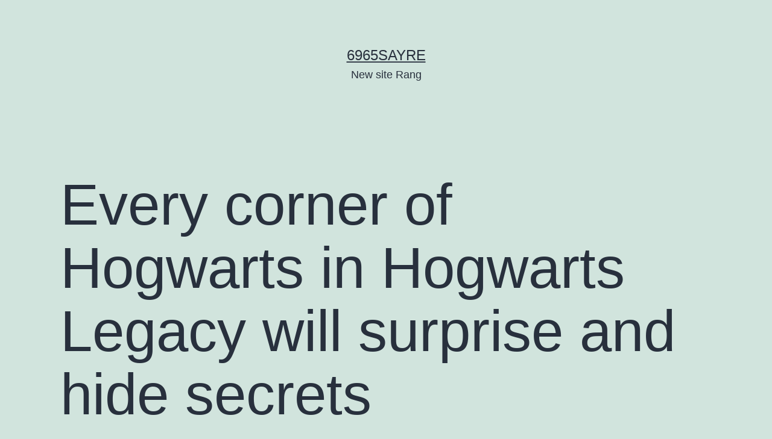

--- FILE ---
content_type: text/html; charset=UTF-8
request_url: https://6965sayre.com/every-corner-of-hogwarts-in-hogwarts-legacy-will-surprise-and-hide-secrets/
body_size: 82464
content:
<!doctype html>
<html lang="en-US" >
<head>
	<meta charset="UTF-8" />
	<meta name="viewport" content="width=device-width, initial-scale=1" />
	<title>Every corner of Hogwarts in Hogwarts Legacy will surprise and hide secrets &#8211; 6965sayre</title>
<meta name='robots' content='max-image-preview:large' />
<link rel="alternate" type="application/rss+xml" title="6965sayre &raquo; Feed" href="https://6965sayre.com/feed/" />
<link rel="alternate" type="application/rss+xml" title="6965sayre &raquo; Comments Feed" href="https://6965sayre.com/comments/feed/" />
<link rel="alternate" type="application/rss+xml" title="6965sayre &raquo; Every corner of Hogwarts in Hogwarts Legacy will surprise and hide secrets Comments Feed" href="https://6965sayre.com/every-corner-of-hogwarts-in-hogwarts-legacy-will-surprise-and-hide-secrets/feed/" />
<script>
window._wpemojiSettings = {"baseUrl":"https:\/\/s.w.org\/images\/core\/emoji\/15.0.3\/72x72\/","ext":".png","svgUrl":"https:\/\/s.w.org\/images\/core\/emoji\/15.0.3\/svg\/","svgExt":".svg","source":{"concatemoji":"https:\/\/6965sayre.com\/wp-includes\/js\/wp-emoji-release.min.js?ver=6.6.4"}};
/*! This file is auto-generated */
!function(i,n){var o,s,e;function c(e){try{var t={supportTests:e,timestamp:(new Date).valueOf()};sessionStorage.setItem(o,JSON.stringify(t))}catch(e){}}function p(e,t,n){e.clearRect(0,0,e.canvas.width,e.canvas.height),e.fillText(t,0,0);var t=new Uint32Array(e.getImageData(0,0,e.canvas.width,e.canvas.height).data),r=(e.clearRect(0,0,e.canvas.width,e.canvas.height),e.fillText(n,0,0),new Uint32Array(e.getImageData(0,0,e.canvas.width,e.canvas.height).data));return t.every(function(e,t){return e===r[t]})}function u(e,t,n){switch(t){case"flag":return n(e,"\ud83c\udff3\ufe0f\u200d\u26a7\ufe0f","\ud83c\udff3\ufe0f\u200b\u26a7\ufe0f")?!1:!n(e,"\ud83c\uddfa\ud83c\uddf3","\ud83c\uddfa\u200b\ud83c\uddf3")&&!n(e,"\ud83c\udff4\udb40\udc67\udb40\udc62\udb40\udc65\udb40\udc6e\udb40\udc67\udb40\udc7f","\ud83c\udff4\u200b\udb40\udc67\u200b\udb40\udc62\u200b\udb40\udc65\u200b\udb40\udc6e\u200b\udb40\udc67\u200b\udb40\udc7f");case"emoji":return!n(e,"\ud83d\udc26\u200d\u2b1b","\ud83d\udc26\u200b\u2b1b")}return!1}function f(e,t,n){var r="undefined"!=typeof WorkerGlobalScope&&self instanceof WorkerGlobalScope?new OffscreenCanvas(300,150):i.createElement("canvas"),a=r.getContext("2d",{willReadFrequently:!0}),o=(a.textBaseline="top",a.font="600 32px Arial",{});return e.forEach(function(e){o[e]=t(a,e,n)}),o}function t(e){var t=i.createElement("script");t.src=e,t.defer=!0,i.head.appendChild(t)}"undefined"!=typeof Promise&&(o="wpEmojiSettingsSupports",s=["flag","emoji"],n.supports={everything:!0,everythingExceptFlag:!0},e=new Promise(function(e){i.addEventListener("DOMContentLoaded",e,{once:!0})}),new Promise(function(t){var n=function(){try{var e=JSON.parse(sessionStorage.getItem(o));if("object"==typeof e&&"number"==typeof e.timestamp&&(new Date).valueOf()<e.timestamp+604800&&"object"==typeof e.supportTests)return e.supportTests}catch(e){}return null}();if(!n){if("undefined"!=typeof Worker&&"undefined"!=typeof OffscreenCanvas&&"undefined"!=typeof URL&&URL.createObjectURL&&"undefined"!=typeof Blob)try{var e="postMessage("+f.toString()+"("+[JSON.stringify(s),u.toString(),p.toString()].join(",")+"));",r=new Blob([e],{type:"text/javascript"}),a=new Worker(URL.createObjectURL(r),{name:"wpTestEmojiSupports"});return void(a.onmessage=function(e){c(n=e.data),a.terminate(),t(n)})}catch(e){}c(n=f(s,u,p))}t(n)}).then(function(e){for(var t in e)n.supports[t]=e[t],n.supports.everything=n.supports.everything&&n.supports[t],"flag"!==t&&(n.supports.everythingExceptFlag=n.supports.everythingExceptFlag&&n.supports[t]);n.supports.everythingExceptFlag=n.supports.everythingExceptFlag&&!n.supports.flag,n.DOMReady=!1,n.readyCallback=function(){n.DOMReady=!0}}).then(function(){return e}).then(function(){var e;n.supports.everything||(n.readyCallback(),(e=n.source||{}).concatemoji?t(e.concatemoji):e.wpemoji&&e.twemoji&&(t(e.twemoji),t(e.wpemoji)))}))}((window,document),window._wpemojiSettings);
</script>
<style id='wp-emoji-styles-inline-css'>

	img.wp-smiley, img.emoji {
		display: inline !important;
		border: none !important;
		box-shadow: none !important;
		height: 1em !important;
		width: 1em !important;
		margin: 0 0.07em !important;
		vertical-align: -0.1em !important;
		background: none !important;
		padding: 0 !important;
	}
</style>
<link rel='stylesheet' id='wp-block-library-css' href='https://6965sayre.com/wp-includes/css/dist/block-library/style.min.css?ver=6.6.4' media='all' />
<style id='wp-block-library-theme-inline-css'>
.wp-block-audio :where(figcaption){color:#555;font-size:13px;text-align:center}.is-dark-theme .wp-block-audio :where(figcaption){color:#ffffffa6}.wp-block-audio{margin:0 0 1em}.wp-block-code{border:1px solid #ccc;border-radius:4px;font-family:Menlo,Consolas,monaco,monospace;padding:.8em 1em}.wp-block-embed :where(figcaption){color:#555;font-size:13px;text-align:center}.is-dark-theme .wp-block-embed :where(figcaption){color:#ffffffa6}.wp-block-embed{margin:0 0 1em}.blocks-gallery-caption{color:#555;font-size:13px;text-align:center}.is-dark-theme .blocks-gallery-caption{color:#ffffffa6}:root :where(.wp-block-image figcaption){color:#555;font-size:13px;text-align:center}.is-dark-theme :root :where(.wp-block-image figcaption){color:#ffffffa6}.wp-block-image{margin:0 0 1em}.wp-block-pullquote{border-bottom:4px solid;border-top:4px solid;color:currentColor;margin-bottom:1.75em}.wp-block-pullquote cite,.wp-block-pullquote footer,.wp-block-pullquote__citation{color:currentColor;font-size:.8125em;font-style:normal;text-transform:uppercase}.wp-block-quote{border-left:.25em solid;margin:0 0 1.75em;padding-left:1em}.wp-block-quote cite,.wp-block-quote footer{color:currentColor;font-size:.8125em;font-style:normal;position:relative}.wp-block-quote.has-text-align-right{border-left:none;border-right:.25em solid;padding-left:0;padding-right:1em}.wp-block-quote.has-text-align-center{border:none;padding-left:0}.wp-block-quote.is-large,.wp-block-quote.is-style-large,.wp-block-quote.is-style-plain{border:none}.wp-block-search .wp-block-search__label{font-weight:700}.wp-block-search__button{border:1px solid #ccc;padding:.375em .625em}:where(.wp-block-group.has-background){padding:1.25em 2.375em}.wp-block-separator.has-css-opacity{opacity:.4}.wp-block-separator{border:none;border-bottom:2px solid;margin-left:auto;margin-right:auto}.wp-block-separator.has-alpha-channel-opacity{opacity:1}.wp-block-separator:not(.is-style-wide):not(.is-style-dots){width:100px}.wp-block-separator.has-background:not(.is-style-dots){border-bottom:none;height:1px}.wp-block-separator.has-background:not(.is-style-wide):not(.is-style-dots){height:2px}.wp-block-table{margin:0 0 1em}.wp-block-table td,.wp-block-table th{word-break:normal}.wp-block-table :where(figcaption){color:#555;font-size:13px;text-align:center}.is-dark-theme .wp-block-table :where(figcaption){color:#ffffffa6}.wp-block-video :where(figcaption){color:#555;font-size:13px;text-align:center}.is-dark-theme .wp-block-video :where(figcaption){color:#ffffffa6}.wp-block-video{margin:0 0 1em}:root :where(.wp-block-template-part.has-background){margin-bottom:0;margin-top:0;padding:1.25em 2.375em}
</style>
<link rel='stylesheet' id='twenty-twenty-one-custom-color-overrides-css' href='https://6965sayre.com/wp-content/themes/twentytwentyone/assets/css/custom-color-overrides.css?ver=2.3' media='all' />
<style id='classic-theme-styles-inline-css'>
/*! This file is auto-generated */
.wp-block-button__link{color:#fff;background-color:#32373c;border-radius:9999px;box-shadow:none;text-decoration:none;padding:calc(.667em + 2px) calc(1.333em + 2px);font-size:1.125em}.wp-block-file__button{background:#32373c;color:#fff;text-decoration:none}
</style>
<style id='global-styles-inline-css'>
:root{--wp--preset--aspect-ratio--square: 1;--wp--preset--aspect-ratio--4-3: 4/3;--wp--preset--aspect-ratio--3-4: 3/4;--wp--preset--aspect-ratio--3-2: 3/2;--wp--preset--aspect-ratio--2-3: 2/3;--wp--preset--aspect-ratio--16-9: 16/9;--wp--preset--aspect-ratio--9-16: 9/16;--wp--preset--color--black: #000000;--wp--preset--color--cyan-bluish-gray: #abb8c3;--wp--preset--color--white: #FFFFFF;--wp--preset--color--pale-pink: #f78da7;--wp--preset--color--vivid-red: #cf2e2e;--wp--preset--color--luminous-vivid-orange: #ff6900;--wp--preset--color--luminous-vivid-amber: #fcb900;--wp--preset--color--light-green-cyan: #7bdcb5;--wp--preset--color--vivid-green-cyan: #00d084;--wp--preset--color--pale-cyan-blue: #8ed1fc;--wp--preset--color--vivid-cyan-blue: #0693e3;--wp--preset--color--vivid-purple: #9b51e0;--wp--preset--color--dark-gray: #28303D;--wp--preset--color--gray: #39414D;--wp--preset--color--green: #D1E4DD;--wp--preset--color--blue: #D1DFE4;--wp--preset--color--purple: #D1D1E4;--wp--preset--color--red: #E4D1D1;--wp--preset--color--orange: #E4DAD1;--wp--preset--color--yellow: #EEEADD;--wp--preset--gradient--vivid-cyan-blue-to-vivid-purple: linear-gradient(135deg,rgba(6,147,227,1) 0%,rgb(155,81,224) 100%);--wp--preset--gradient--light-green-cyan-to-vivid-green-cyan: linear-gradient(135deg,rgb(122,220,180) 0%,rgb(0,208,130) 100%);--wp--preset--gradient--luminous-vivid-amber-to-luminous-vivid-orange: linear-gradient(135deg,rgba(252,185,0,1) 0%,rgba(255,105,0,1) 100%);--wp--preset--gradient--luminous-vivid-orange-to-vivid-red: linear-gradient(135deg,rgba(255,105,0,1) 0%,rgb(207,46,46) 100%);--wp--preset--gradient--very-light-gray-to-cyan-bluish-gray: linear-gradient(135deg,rgb(238,238,238) 0%,rgb(169,184,195) 100%);--wp--preset--gradient--cool-to-warm-spectrum: linear-gradient(135deg,rgb(74,234,220) 0%,rgb(151,120,209) 20%,rgb(207,42,186) 40%,rgb(238,44,130) 60%,rgb(251,105,98) 80%,rgb(254,248,76) 100%);--wp--preset--gradient--blush-light-purple: linear-gradient(135deg,rgb(255,206,236) 0%,rgb(152,150,240) 100%);--wp--preset--gradient--blush-bordeaux: linear-gradient(135deg,rgb(254,205,165) 0%,rgb(254,45,45) 50%,rgb(107,0,62) 100%);--wp--preset--gradient--luminous-dusk: linear-gradient(135deg,rgb(255,203,112) 0%,rgb(199,81,192) 50%,rgb(65,88,208) 100%);--wp--preset--gradient--pale-ocean: linear-gradient(135deg,rgb(255,245,203) 0%,rgb(182,227,212) 50%,rgb(51,167,181) 100%);--wp--preset--gradient--electric-grass: linear-gradient(135deg,rgb(202,248,128) 0%,rgb(113,206,126) 100%);--wp--preset--gradient--midnight: linear-gradient(135deg,rgb(2,3,129) 0%,rgb(40,116,252) 100%);--wp--preset--gradient--purple-to-yellow: linear-gradient(160deg, #D1D1E4 0%, #EEEADD 100%);--wp--preset--gradient--yellow-to-purple: linear-gradient(160deg, #EEEADD 0%, #D1D1E4 100%);--wp--preset--gradient--green-to-yellow: linear-gradient(160deg, #D1E4DD 0%, #EEEADD 100%);--wp--preset--gradient--yellow-to-green: linear-gradient(160deg, #EEEADD 0%, #D1E4DD 100%);--wp--preset--gradient--red-to-yellow: linear-gradient(160deg, #E4D1D1 0%, #EEEADD 100%);--wp--preset--gradient--yellow-to-red: linear-gradient(160deg, #EEEADD 0%, #E4D1D1 100%);--wp--preset--gradient--purple-to-red: linear-gradient(160deg, #D1D1E4 0%, #E4D1D1 100%);--wp--preset--gradient--red-to-purple: linear-gradient(160deg, #E4D1D1 0%, #D1D1E4 100%);--wp--preset--font-size--small: 18px;--wp--preset--font-size--medium: 20px;--wp--preset--font-size--large: 24px;--wp--preset--font-size--x-large: 42px;--wp--preset--font-size--extra-small: 16px;--wp--preset--font-size--normal: 20px;--wp--preset--font-size--extra-large: 40px;--wp--preset--font-size--huge: 96px;--wp--preset--font-size--gigantic: 144px;--wp--preset--spacing--20: 0.44rem;--wp--preset--spacing--30: 0.67rem;--wp--preset--spacing--40: 1rem;--wp--preset--spacing--50: 1.5rem;--wp--preset--spacing--60: 2.25rem;--wp--preset--spacing--70: 3.38rem;--wp--preset--spacing--80: 5.06rem;--wp--preset--shadow--natural: 6px 6px 9px rgba(0, 0, 0, 0.2);--wp--preset--shadow--deep: 12px 12px 50px rgba(0, 0, 0, 0.4);--wp--preset--shadow--sharp: 6px 6px 0px rgba(0, 0, 0, 0.2);--wp--preset--shadow--outlined: 6px 6px 0px -3px rgba(255, 255, 255, 1), 6px 6px rgba(0, 0, 0, 1);--wp--preset--shadow--crisp: 6px 6px 0px rgba(0, 0, 0, 1);}:where(.is-layout-flex){gap: 0.5em;}:where(.is-layout-grid){gap: 0.5em;}body .is-layout-flex{display: flex;}.is-layout-flex{flex-wrap: wrap;align-items: center;}.is-layout-flex > :is(*, div){margin: 0;}body .is-layout-grid{display: grid;}.is-layout-grid > :is(*, div){margin: 0;}:where(.wp-block-columns.is-layout-flex){gap: 2em;}:where(.wp-block-columns.is-layout-grid){gap: 2em;}:where(.wp-block-post-template.is-layout-flex){gap: 1.25em;}:where(.wp-block-post-template.is-layout-grid){gap: 1.25em;}.has-black-color{color: var(--wp--preset--color--black) !important;}.has-cyan-bluish-gray-color{color: var(--wp--preset--color--cyan-bluish-gray) !important;}.has-white-color{color: var(--wp--preset--color--white) !important;}.has-pale-pink-color{color: var(--wp--preset--color--pale-pink) !important;}.has-vivid-red-color{color: var(--wp--preset--color--vivid-red) !important;}.has-luminous-vivid-orange-color{color: var(--wp--preset--color--luminous-vivid-orange) !important;}.has-luminous-vivid-amber-color{color: var(--wp--preset--color--luminous-vivid-amber) !important;}.has-light-green-cyan-color{color: var(--wp--preset--color--light-green-cyan) !important;}.has-vivid-green-cyan-color{color: var(--wp--preset--color--vivid-green-cyan) !important;}.has-pale-cyan-blue-color{color: var(--wp--preset--color--pale-cyan-blue) !important;}.has-vivid-cyan-blue-color{color: var(--wp--preset--color--vivid-cyan-blue) !important;}.has-vivid-purple-color{color: var(--wp--preset--color--vivid-purple) !important;}.has-black-background-color{background-color: var(--wp--preset--color--black) !important;}.has-cyan-bluish-gray-background-color{background-color: var(--wp--preset--color--cyan-bluish-gray) !important;}.has-white-background-color{background-color: var(--wp--preset--color--white) !important;}.has-pale-pink-background-color{background-color: var(--wp--preset--color--pale-pink) !important;}.has-vivid-red-background-color{background-color: var(--wp--preset--color--vivid-red) !important;}.has-luminous-vivid-orange-background-color{background-color: var(--wp--preset--color--luminous-vivid-orange) !important;}.has-luminous-vivid-amber-background-color{background-color: var(--wp--preset--color--luminous-vivid-amber) !important;}.has-light-green-cyan-background-color{background-color: var(--wp--preset--color--light-green-cyan) !important;}.has-vivid-green-cyan-background-color{background-color: var(--wp--preset--color--vivid-green-cyan) !important;}.has-pale-cyan-blue-background-color{background-color: var(--wp--preset--color--pale-cyan-blue) !important;}.has-vivid-cyan-blue-background-color{background-color: var(--wp--preset--color--vivid-cyan-blue) !important;}.has-vivid-purple-background-color{background-color: var(--wp--preset--color--vivid-purple) !important;}.has-black-border-color{border-color: var(--wp--preset--color--black) !important;}.has-cyan-bluish-gray-border-color{border-color: var(--wp--preset--color--cyan-bluish-gray) !important;}.has-white-border-color{border-color: var(--wp--preset--color--white) !important;}.has-pale-pink-border-color{border-color: var(--wp--preset--color--pale-pink) !important;}.has-vivid-red-border-color{border-color: var(--wp--preset--color--vivid-red) !important;}.has-luminous-vivid-orange-border-color{border-color: var(--wp--preset--color--luminous-vivid-orange) !important;}.has-luminous-vivid-amber-border-color{border-color: var(--wp--preset--color--luminous-vivid-amber) !important;}.has-light-green-cyan-border-color{border-color: var(--wp--preset--color--light-green-cyan) !important;}.has-vivid-green-cyan-border-color{border-color: var(--wp--preset--color--vivid-green-cyan) !important;}.has-pale-cyan-blue-border-color{border-color: var(--wp--preset--color--pale-cyan-blue) !important;}.has-vivid-cyan-blue-border-color{border-color: var(--wp--preset--color--vivid-cyan-blue) !important;}.has-vivid-purple-border-color{border-color: var(--wp--preset--color--vivid-purple) !important;}.has-vivid-cyan-blue-to-vivid-purple-gradient-background{background: var(--wp--preset--gradient--vivid-cyan-blue-to-vivid-purple) !important;}.has-light-green-cyan-to-vivid-green-cyan-gradient-background{background: var(--wp--preset--gradient--light-green-cyan-to-vivid-green-cyan) !important;}.has-luminous-vivid-amber-to-luminous-vivid-orange-gradient-background{background: var(--wp--preset--gradient--luminous-vivid-amber-to-luminous-vivid-orange) !important;}.has-luminous-vivid-orange-to-vivid-red-gradient-background{background: var(--wp--preset--gradient--luminous-vivid-orange-to-vivid-red) !important;}.has-very-light-gray-to-cyan-bluish-gray-gradient-background{background: var(--wp--preset--gradient--very-light-gray-to-cyan-bluish-gray) !important;}.has-cool-to-warm-spectrum-gradient-background{background: var(--wp--preset--gradient--cool-to-warm-spectrum) !important;}.has-blush-light-purple-gradient-background{background: var(--wp--preset--gradient--blush-light-purple) !important;}.has-blush-bordeaux-gradient-background{background: var(--wp--preset--gradient--blush-bordeaux) !important;}.has-luminous-dusk-gradient-background{background: var(--wp--preset--gradient--luminous-dusk) !important;}.has-pale-ocean-gradient-background{background: var(--wp--preset--gradient--pale-ocean) !important;}.has-electric-grass-gradient-background{background: var(--wp--preset--gradient--electric-grass) !important;}.has-midnight-gradient-background{background: var(--wp--preset--gradient--midnight) !important;}.has-small-font-size{font-size: var(--wp--preset--font-size--small) !important;}.has-medium-font-size{font-size: var(--wp--preset--font-size--medium) !important;}.has-large-font-size{font-size: var(--wp--preset--font-size--large) !important;}.has-x-large-font-size{font-size: var(--wp--preset--font-size--x-large) !important;}
:where(.wp-block-post-template.is-layout-flex){gap: 1.25em;}:where(.wp-block-post-template.is-layout-grid){gap: 1.25em;}
:where(.wp-block-columns.is-layout-flex){gap: 2em;}:where(.wp-block-columns.is-layout-grid){gap: 2em;}
:root :where(.wp-block-pullquote){font-size: 1.5em;line-height: 1.6;}
</style>
<link rel='stylesheet' id='twenty-twenty-one-style-css' href='https://6965sayre.com/wp-content/themes/twentytwentyone/style.css?ver=2.3' media='all' />
<link rel='stylesheet' id='twenty-twenty-one-print-style-css' href='https://6965sayre.com/wp-content/themes/twentytwentyone/assets/css/print.css?ver=2.3' media='print' />
<link rel="https://api.w.org/" href="https://6965sayre.com/wp-json/" /><link rel="alternate" title="JSON" type="application/json" href="https://6965sayre.com/wp-json/wp/v2/posts/1492" /><link rel="EditURI" type="application/rsd+xml" title="RSD" href="https://6965sayre.com/xmlrpc.php?rsd" />
<meta name="generator" content="WordPress 6.6.4" />
<link rel="canonical" href="https://6965sayre.com/every-corner-of-hogwarts-in-hogwarts-legacy-will-surprise-and-hide-secrets/" />
<link rel='shortlink' href='https://6965sayre.com/?p=1492' />
<link rel="alternate" title="oEmbed (JSON)" type="application/json+oembed" href="https://6965sayre.com/wp-json/oembed/1.0/embed?url=https%3A%2F%2F6965sayre.com%2Fevery-corner-of-hogwarts-in-hogwarts-legacy-will-surprise-and-hide-secrets%2F" />
<link rel="alternate" title="oEmbed (XML)" type="text/xml+oembed" href="https://6965sayre.com/wp-json/oembed/1.0/embed?url=https%3A%2F%2F6965sayre.com%2Fevery-corner-of-hogwarts-in-hogwarts-legacy-will-surprise-and-hide-secrets%2F&#038;format=xml" />
<link rel="pingback" href="https://6965sayre.com/xmlrpc.php"></head>

<body class="post-template-default single single-post postid-1492 single-format-standard wp-embed-responsive is-light-theme no-js singular">
<div id="page" class="site">
	<a class="skip-link screen-reader-text" href="#content">
		Skip to content	</a>

	
<header id="masthead" class="site-header has-title-and-tagline">

	

<div class="site-branding">

	
						<p class="site-title"><a href="https://6965sayre.com/">6965sayre</a></p>
			
			<p class="site-description">
			New site Rang		</p>
	</div><!-- .site-branding -->
	

</header><!-- #masthead -->

	<div id="content" class="site-content">
		<div id="primary" class="content-area">
			<main id="main" class="site-main">

<article id="post-1492" class="post-1492 post type-post status-publish format-standard hentry category-1 entry">

	<header class="entry-header alignwide">
		<h1 class="entry-title">Every corner of Hogwarts in Hogwarts Legacy will surprise and hide secrets</h1>			</header><!-- .entry-header -->

	<div class="entry-content">
		
<a href="https://elitesm.ru/bitrix/rk.php?id=102&#038;site_id=ru&#038;event1=banner&#038;event2=click&#038;event3=1+%2F+%5B102%5D+%5Bright_group_bot%5D+%DD%CA%CE+3%C4&#038;goto=https://kiyevlyanka.info/uk">know more about us</a>
<a href="https://ellispaul.com/index.php?newsletter_redirect=https://kyiv-future.com.ua/uk">read more</a>
<a href="https://emaame.com/redir.cgi?url=https://kyivski.info/uk">this website</a>
<a href="https://emailcaddie.com/tk1/c/1/f127f0fe3f564aef9f0fb7c16a7d9416001?url=https://ikyyanyn.com/uk">check this out</a>
<a href="https://emailcampaign.code-k.com.br/click?emailId=6d887d99-b983-439f-a96c-5a11ec636ffe&#038;url=kyiv-trend.in.ua/uk">Check this website</a>
<a href="https://emailing.montpellier3m.fr/track.php?in=1379&#038;out=https://lutsk.eu/ua">этого</a>
<a href="https://emarkimg.info.arvest.com/enews/t.aspx?S=196&#038;ID=12708&#038;NL=2946&#038;N=11626&#038;SI=4386826&#038;url=https://lutsk.name/uk">подобное</a>
<a href="https://embed.gabrielny.com/embedlink?key=+f12cc3d5-e680-47b0-8914-a6ce19556f96&#038;width=100%&#038;height=1200&#038;division=bridal&#038;no_chat=1&#038;domain=http://lutsk-future.com.ua/uk">follow us</a>
<a href="https://embroidme.co.nz/supplier-catalogue?url=https://luchanka.info/uk">вот описание</a>
<a href="https://emex.ru/error?url=https://lutsk-trend.in.ua/uk">Check this website</a>
<a href="https://emol.ro/local/emol/ajax/setcurrentlang.php?newlang=bg&#038;gotourl=http://lutsk.one/uk">лінк</a>
<a href="https://emolium.ru/bitrix/rk.php?goto=https://yes-lutsk.com.ua/uk">Click here</a>
<a href="https://empleo.ucr.ac.cr/empleo/abrirLink_enlaceInteres.do?eid=7&#038;u=https://lutski.info/uk">check this out</a>
<a href="https://emrabc.ca/go.php?https://iluchanyn.com/uk">Click here</a>
<a href="https://en.alzahra.ac.ir/ca/web/vietnam/home/-/blogs/87206?_33_redirect=https://ulvovi.info/ua">этого</a>
<a href="https://en.asg.to/bridgePage.html?url=lviv-future.com.ua/uk">contact us</a>
<a href="https://en.go2golf.ru/link/redirect?link=https://lviv-trend.in.ua/uk">тута</a>
<a href="https://enableme.org.au/IFrame?url=https://lvivski.info/uk">know more about us</a>
<a href="https://endsofearthfilm.com/out/screenings/823616?minimal=1&#038;link=https://lvivyanka.info/uk">follow us</a>
<a href="https://eneffect.bg/language.php?url=https://lvivyes.com.ua/uk">перейти на сайт</a>
<a href="https://energiportalen.se/redirect.php?id=1029&#038;type=internal&#038;category=&#038;url=http://ilvivyanyn.com/uk">website</a>
<a href="https://enersoft.ru/go?https://leopolis.one/uk">ссылка</a>
<a href="https://engage.livingtree.com/lt-url-redirector.php?user_guid=8576465&#038;notify_entity_id=24821098&#038;notification_type=5&#038;baseurl=http://leopolis.name/uk">Check this website</a>
<a href="https://english-exam.ru/go/url=https:/imariupolchanyn.com/uk">Visit us</a>
<a href="https://enrolmy.com/fun-zone/track/hTQMqNptpUSTSjBfUnFkchVB_nUKQwBhKWcfAEBDZAEAkqlsSzqpUbUnUCMZeFFXLhxrLiqISRUcfVYUMqW?href=https://mariupol-future.com.ua/uk">вот эти</a>
<a href="https://enschederamp.nl/links/jump.php?url=https://mariupol-trend.in.ua/uk">follow us</a>
<a href="https://entdeckertouren.com/redirect/Index.asp?url=https://mariupol-yes.com.ua/uk">know more about us</a>
<a href="https://eos.ru/bitrix/redirect.php?event1=&event2;=&event3;=&#038;goto=https://mariupol.name/uk">пруф</a>
<a href="https://eparhia.ru/go.asp?url=https://mariupol.one/uk">link</a>
<a href="https://epledge.uwcm.org/epledge/comm/AndarTrack.jsp?A=396158567035652F6E614E5432736330283F67407E3E&#038;U=404B5A2D3B2D4F2F51487E3E&#038;F=http://mariupolchanka.com.ua/uk">read more</a>
<a href="https://epropertywatch.com/email/2d6acf9342f94e3d82fea6d44b4e4fd7/track/click?url=https://mariupolski.info/uk">эта модель</a>
<a href="https://epu.edu.vn/Base/ChangeCulture?returnUrl=http://mykolaiv-future.com.ua/uk">know more about us</a>
<a href="https://eqsoftwares.com/languages/setlanguage?LanguageSign=en&#038;redirect=https://mykolaiv.one/uk">visit link</a>
<a href="https://eqvilibriaclub.ru/bitrix/redirect.php?goto=https://imykolayivchanyn.com/uk">website</a>
<a href="https://ergonova.ru/site/set-region?setRegionId=5019396&#038;returnUrl=http://mykolaiv-yes.com.ua/uk">такая</a>
<a href="https://eridan.websrvcs.com/System/Login.asp?id=48747&#038;Referer=https://mykolaiv-trend.in.ua/uk">website</a>
<a href="https://eronsk.xxx/go.php?to=https://mykolaiv.name/uk">link</a>
<a href="https://erotiektube.nl/out.php?url=https://mykolayivchanka.com.ua/uk">this website</a>
<a href="https://error404.atomseo.com/away?to=http://mykolayivski.info/uk">read more</a>
<a href="https://esavo.fi/campaigns/marklink?id=5857ed5be4b0db113753f3f8&#038;link=https://odessa-future.com.ua/uk">know more</a>
<a href="https://escalibro.com/ru/away/?next_url=http://odessitka.info/uk">Check this website</a>
<a href="https://escuelaing.metaproxy.org/proxy/resolver.php?URL=https://odesskiye.info/uk">website</a>
<a href="https://eshop.cerpadlavrchlabi.cz/presmerovat/?link=http://iodessit.com/uk">read more</a>
<a href="https://eshop.cerpadlavrchlabi.cz/presmerovat/?link=https://odessa-trend.in.ua/uk">know more</a>
<a href="https://eshop.koh-i-noor.eu/sendlink?url=https://odessayes.com.ua/uk">link</a>
<a href="https://eshop.merida.sk/redir.asp?WenId=44&#038;WenUrlLink=https://odesa.one/uk">website</a>
<a href="https://eshop.pasic.cz/redir.asp?WenId=13&#038;WenUrllink=https://odesa.name/uk">website</a>
<a href="https://eshop.pasic.sk/redir.asp?WenId=48&#038;WenUrlLink=http://poltava-city.com/ua">типа этого</a>
<a href="https://eshop.vvscentrum.se/store/ClickInfo?evtype=CpgnClick&#038;mpe_id=24202&#038;intv_id=48002&#038;storeId=11051&#038;catalogId=10003&#038;langId=46&#038;URL=http://poltava-future.com.ua/uk">описалово</a>
<a href="https://espaciofernandino.com.py/inc/ads/adsCounter.php?inf=2,8,1,&#038;url=https://poltavski.info/uk">check this out</a>
<a href="https://estufasycalefactores.com/wp-content/plugins/Analitica-de-rebote/redirector.php?url=https://poltava-trend.in.ua/uk">Click here</a>
<a href="https://esuccess.org/frontend/scripts/branch_companyurlcounter.php?companyUrl=h://yes-poltava.com.ua/uk">вот этого</a>
<a href="https://ethicalfs.clientcommunity.com.au/?EXT_URL=https://ipoltavets.com/uk">такой вот</a>
<a href="https://eu.cybergamer.com/index.php?p=out&#038;u=https://poltava-name.com/uk">read more</a>
<a href="https://eurofinsgenomics.com/handlers/SiteNavigator.aspx?returnUrl=https://poltava.one/uk">website</a>
<a href="https://europe.google.com/url?rct=j&#038;sa=t&#038;url=https://poltavchanka.info/uk">Check this website</a>
<a href="https://eutraining.eu/notification-redirect/11647?path=http://rivne-city.com/ua">Visit us</a>
<a href="https://evansvillethunderbolts.com/tracker/index.html?t=ad&#038;pool_id=6&#038;ad_id=5&#038;url=http://rivne-future.com.ua/uk">ссылка на страницу</a>
<a href="https://event.divine-id.com/panel/visite.php?news=1086&#038;id=1374873&#038;link=https://rivne-trend.in.ua/uk">Click here</a>
<a href="https://eventiyoga.it/gotourl/?url=https://rivne.one/uk">Click here</a>
<a href="https://eventlog.netcentrum.cz/redir?data=aclick2c239800-486339t12&#038;s=najistong&#038;v=1&#038;url=https://yes-rivne.com.ua/uk">contact us</a>
<a href="https://events-azalea.outpace.com/event-redirect/offer.marriott_homepage.click?offer_id=9de6c91d-ade8-4593-a15c-2f3361fddd6d&#038;position=2&#038;creative_id=fef3dba5-d6d8-4b75-9fdf-701c8887dc7c&#038;placement=marriott_homepage_tile&#038;url=https://rivne.name/uk">check now</a>
<a href="https://evergreenhotel-uniongo.toongmao.com.tw/global_outurl.php?now_url=https://rivnenchanka.info/uk">read more</a>
<a href="https://evip.show.org.tw/MVC/Globalization/ChangeCulture?lang=zh-TW&#038;returnUrl=http://rivnenski.info/uk">такие</a>
<a href="https://evius-coach.de/?sc=102&#038;externlink=https://irivnyanyn.com/uk">website</a>
<a href="https://ewhois.org/www/ternopil.eu/ua">website</a>
<a href="https://ewin.biz/jsonp/?url=https://iternopolyanyn.com/uk">Click here</a>
<a href="https://ewix.ru/go?https://ternopil-future.com.ua/uk">this website</a>
<a href="https://exile.ru/bitrix/redirect.php?goto=https://yes-ternopil.com.ua/uk">Check this website</a>
<a href="https://experts.richdadworld.com/assets/shared/php/noabp.php?oaparams=2__bannerid=664__zoneid=5__cb=0902f987cb__oadest=http://ternopil-trend.in.ua/uk">Visit us</a>
<a href="https://explorebuxton.co.uk/adserver/www/delivery/ck.php?oaparams=2__bannerid=15__zoneid=10__cb=04ebfcf3e1__oadest=https://ternopil.one/uk">follow us</a>
<a href="https://express4.isprime.com/te3/out.php?s=&#038;g=&#038;l=&#038;u=https://ternopilski.info/uk">вот они все</a>
<a href="https://extremaduraempresarial.juntaex.es/cs/c/document_library/find_file_entry?p_l_id=47702&#038;noSuchEntryRedirect=https://ternopil.name/uk">know more about us</a>
<a href="https://extremebikinis.net/out.php?id=%85%86M%99%90&#038;s=60&#038;urlmore=https://ternopolyanka.info/uk">know more</a>
<a href="https://eyetop.ru/bitrix/rk.php?goto=https://tvaryny.com/ua">read more</a>
<a href="https://ezprice.com.tw/redirectTrace.php?frs=3&#038;pat=5&#038;prp=2299&#038;snu=600230324&#038;lap=https://bestrest.com.ua/ua">follow us</a>
<a href="https://f-clicado.jangadeiros.com.br/client/view/?t=tk&#038;eid=17950&#038;email=elisa@neivamello.com.br&#038;url=https://vinnytsia.eu/ua">сдесь</a>
<a href="https://f001.sublimestore.jp/trace.php?rd=https://vinnytsia-future.com.ua/uk">know more about us</a>
<a href="https://f2.com/ftwo/distributors.php?o=https://vinnytsia-trend.in.ua/uk">know more about us</a>
<a href="https://f24.org/revive/www/delivery/ck.php?ct=1&#038;oaparams=2__bannerid=1__zoneid=1__cb=08b556d9a3__oadest=http://yes-vinnytsia.com.ua/uk">website</a>
<a href="https://f3.hqlabs.de/Helper/LinkHelper.aspx?mailingId=3359569&#038;href=https://ivinnychanyn.com/uk">рекомендую</a>
<a href="https://f68-w.tlnk.io/serve?action=click&#038;site_id=137717&#038;url_web=https://vinnychanka.info/uk">website</a>
<a href="https://fabulousshemales.com/cgi-bin/at3/out.cgi?id=38&#038;tag=top&#038;trade=https://vinnytsia.name/uk">visit link</a>
<a href="https://facebook.digiprom.com/?dps=31&#038;fb=https://vinnytsia.one/uk">этой ссылке</a>
<a href="https://fachowiec.com/zliczanie-bannera?id=24&#038;url=https://vinnytski.info/uk">contact us</a>
<a href="https://fagnyt.fora.dk/umbraco/newsletterstudio/tracking/trackclick.aspx?nid=057160003204048210056144217037251252234076114073&#038;e=163005222181120099120080010189151155202054110000&#038;url=https://zaporizhzhia-future.com.ua/uk">contact us</a>
<a href="https://fakker.cz/ad/www/delivery/ck.php?ct=1&#038;oaparams=2__bannerid=138__zoneid=1__cb=46b2a16585__oadest=https://zaporizhzhia-yes.com.ua/uk">link</a>
<a href="https://familie-huettler.de/link.php?link=izaporizhets.com/uk">вот этого</a>
<a href="https://familieadvokaten.dk/index.asp?f=https://zaporizhanka.com.ua/uk">check now</a>
<a href="https://familysex.info/go.php?url=https://zaporizhski.info/uk">read more</a>
<a href="https://fannys.com.br/cont.php?link=https://zaporizhzhia-trend.in.ua/uk">read more</a>
<a href="https://fanslations.azurewebsites.net/release/out/takami-no-kago-chapter-39/11534/?url=https://zaporizhzhia.name/uk">такой вот</a>
<a href="https://fantasy-chronicles.com/wiki/index.php?title=https://zaporizhzhia.one/uk">Visit us</a>
<a href="https://farmasius.com/Default?lang=es-ES&#038;returnUrl=http://zhytomyr-online.com/ua">read more</a>
<a href="https://farmsexfree.com/out.php?url=https://zhytomyr-future.com.ua/uk">check this out</a>
<a href="https://faseb.org/pdfviewer?loadthis=https://zhytomyryanka.info/uk">check this out</a>
<a href="https://fast.accesstrade.com.vn/deep_link/4348611826491973833?url=https://zhytomyr-trend.in.ua/uk">contact us</a>
<a href="https://fastventure.co/api/1/click?url=https://zhytomyr.one/uk">читать</a>
<a href="https://fastzone.org/j.php?url=http://izhytomyryanyn.com/uk">this website</a>
<a href="https://fax-api.de/callURL.php?URL=https://yes-zhytomyr.com.ua/uk">contact us</a>
<a href="https://fbsearch.ru/away.php?url=https://zhytomyr.name/uk">read more</a>
<a href="https://fc-zenit.ru/bitrix/redirect.php?goto=https://zhytomyrski.info/uk">know more</a>
<a href="https://fcdiezmedia.com/Home/Language?lang=pt&#038;returnUrl=https://ozemat.com/ua">Visit us</a>
<a href="https://fcs-group.com/?wptouch_switch=desktop&#038;redirect=https://moscow-future.ru/articles">линк</a>
<a href="https://fcviktoria.cz/media_show.asp?id=2924&#038;id_clanek=2467&#038;media=0&#038;type=1&#038;url=https://petersburg-future.ru/articles">read more</a>
<a href="https://fdeam.finanzen-partnerprogramm.de/tracking/?as_id=9257&#038;c_id=595&#038;url=https://novosibirsk-future.ru/articles">contact us</a>
<a href="https://fedo.me/redirect/?url=https://yekaterinburg-future.ru/articles">подробнее</a>
<a href="https://fedorasrv.com/link3/link3.cgi?mode=cnt&#038;hp=https://kazan-future.ru/articles">this website</a>
<a href="https://feed2js.org/feed2js.php?src=https://samara-future.ru/articles">типа таких</a>
<a href="https://feelgooder.com/wordpress?wptouch_switch=desktop&#038;redirect=https://rostov-future.ru/articles">Visit us</a>
<a href="https://femmesdetunisie.com/revive4/www/delivery/ck.php?ct=1&#038;oaparams=2__bannerid=128__zoneid=1__cb=212f4dad5d__oadest=https://imoskvich.com/articles">перейти</a>
<a href="https://ferienhausvonprivat.de/zaehler.php?idzaehl=20321&#038;url=https://ipeterburzhets.ru/articles">this website</a>
<a href="https://ffh-vp-info.de/FFHVP/Anregung.jsp?art=2&#038;url=http%3A%2F%2Finovosibirets.ru/articles">this website</a>
<a href="https://fftoolbox.fulltimefantasy.com/search.cfm?q="/><a+href="http://iyekaterinburg.ru/articles">посмотреть сайт</a>
<a href="https://fhnw.crm1.talentwerk.ch/umbraco/Surface/LanguageSurface/ChangeLanguage?TwoLetterISOLanguageName=en&#038;Url=http://ikazanets.ru/articles">Интернет-сайт</a>
<a href="https://fiatcoupeclub.org/forum/ubbthreads.php?ubb=changeprefs&#038;what=style&#038;value=0&#038;curl=https://isamarets.ru/articles">website</a>
<a href="https://fid.com.ua/redirect/?go=https://irostovchanin.ru/articles">check this out</a>
<a href="https://fiftycc-dot-yamm-track.appspot.com/Redirect?ukey=1G5CSsX42igoCrYlWXOZy1G-VY0Px6b3UL5im1OJ_vso-0&#038;key=YAMMID-14756249&#038;link=https://moscow-trend.ru/articles">this website</a>
<a href="https://fikhb.voluumtrk2.com/zp-redirect?target=https://petersburg-trend.ru/articles">website</a>
<a href="https://finalcashback.net/link.php?i=4ec4a98f6a6b4&#038;m=54a556a3a9f3e&#038;guid=ON&#038;url=https://novosibirsk-trend.ru/articles">ссылку</a>
<a href="https://finanalis.ru/out.php?linkout=https://yekaterinburg-trend.ru/articles">Check this website</a>
<a href="https://finanzplaner-deutschland.de/fpdeu/inc/mitglieder_form.asp?nr=24&#038;referer=https://kazan-trend.ru/articles">know more about us</a>
<a href="https://findanosteopath.co.uk/osteopath/toSite.asp?e=samara-trend.ru/articles">contact us</a>
<a href="https://findmytradie.co.nz/link-out/?lid=1390&#038;r=http://rostov-trend.ru/articles">contact us</a>
<a href="https://finlandtimes.fi/adserver/www/delivery/ck.php?ct=1&#038;oaparams=2__bannerid=1__zoneid=1__cb=ef46456819__oadest=https://moscowski.ru/articles">инфа</a>
<a href="https://finscanner.ua/revive/delivery/ck.php?ct=1&#038;oaparams=2__bannerid=1__zoneid=2__cb=91a322e87b__oadest=http://petersburgski.ru/articles">link</a>
<a href="https://firmen.liste24.at/frontend/scripts/branch_companyurlcounter.php?companyUrl=h://novosibirski.ru/articles">ссылку</a>
<a href="https://firstcommercebank.net/page_disclaim.asp?url=https://yekaterinburgski.ru/articles">Click here</a>
<a href="https://firtl.com/log/redirect?url=https://kazanskiye.ru/articles">link</a>
<a href="https://fischbacher-reisebuero.de/redirect/Index.asp?url=https://samarski.ru/articles">follow us</a>
<a href="https://fishers-spb.ru/blog/redirect.php?https://rostovskiye.ru/articles">check this out</a>
<a href="https://fishki.net/click?https://moscow-one.com/articles">check this out</a>
<a href="https://fishmpegs.com/te3/out.php?url=https://petersburg1.ru/articles">моя ссылка</a>
<a href="https://fixfix.ru/away?url=http://novosibirsk1.ru/articles">check now</a>
<a href="https://fkjablonec.cz/media_show.asp?type=1&#038;id=9777&#038;url_back=http://yekaterinburg1.ru/articles">Visit us</a>
<a href="https://fkteplice.cz/media_show.asp?type=2&#038;url_back=https://kazanone.ru/articles">this website</a>
<a href="https://flatpackamigos.co.uk/quote/trigger.php?r_link=http://samaraone.ru/articles">вот они все</a>
<a href="https://fleapbx.covia.jp/fleapbx/api/api_rs_fwdr.php?rscode=3001&#038;fwd=https://rostovone.ru/articles">вот это</a>
<a href="https://flear.co.jp/toyama/?wptouch_switch=mobile&#038;redirect=http://moscow-name.ru/articles">know more</a>
<a href="https://flipdish.ie/ExternalRedirect/redirect/1606?url=https://petersburg-name.ru/articles">visit link</a>
<a href="https://floraxchange.com/Site/ZetTaal/5?returnUrl=https://novosibirsk-name.ru/articles">contact us</a>
<a href="https://floraxchange.eu/Site/ZetTaal/2?returnUrl=https://yekaterinburg-name.ru/articles">Click here</a>
<a href="https://florence.com/redir.php?to=https://kazan-name.ru/articles">Check this website</a>
<a href="https://flowmedia.be/shortener/link.php?url=http://samara-name.ru/articles">этот</a>
<a href="https://flypoet.toptenticketing.com/index.php?url=https://rostov-name.ru/articles">follow us</a>
<a href="https://flyt.itsnordic.se/links.do?c=27280&#038;t=542&#038;h=lgSpotify.html&#038;g=0&#038;as=aHR0cCUzYSUyZiUyZnd3dy5jcm9zc20uc2UlMmZpdHNfZmxvdyU0MHN0YW5kYXJkUmVmZXIuaHRtbCUyZltbTHBMb2dpbl1dJTNmY29udGVudF9hX2lkJTNkMTA=&#038;link=https://moscowichka.ru/articles">Visit us</a>
<a href="https://fondeadora.cl/bitrix/redirect.php?goto=https://peterburzhenka.com/articles">сайт</a>
<a href="https://fondmx.org/redirect?url=https://novosibirka.com/articles">follow us</a>
<a href="https://foodandhotelmyanmar.com/FHMyanmar/2020/en/counterbanner.asp?b=129&#038;u=https://yekaterinburzhenka.ru/articles">этому</a>
<a href="https://foore.gastrogate.com/external/url/?href=http://kazanka.info/articles">подробное описание</a>
<a href="https://foresightdk.com/?ads_click=1&#038;data=5494-5493-5492-5821-3&#038;redir=http://samaranka.ru/articles">рекомендую</a>
<a href="https://forest.ru/links.php?go=http://rostovchanka.com/articles">know more</a>
<a href="https://formassimo.mascaron.eu/externe/email/click.aspx?nomcpte=formassimo&#038;idcom=1651459&#038;lien=https://moscowyes.ru/articles">этом</a>
<a href="https://forraidesign.hu/php/lang.set.php?url=https://petersburgyes.ru/articles">check this out</a>
<a href="https://fortcollinschamber.com/wp-content/mu-plugins/chamber-extensions/outgoing.php?ad_id=2333&#038;post_id=9098&#038;goto=https://novosibirskyes.ru/articles">описание</a>
<a href="https://fortrucker-env.com/leaving.aspx?ext=https://yekaterinburgyes.ru/articles">follow us</a>
<a href="https://fortyseven-dot-yamm-track.appspot.com/Redirect?ukey=1uUN5vrnqT3E1TNnynB1NDAMGrAQL93hLAbu3_kd6t6A-1477086324&#038;key=YAMMID-48672456&#038;link=https://kazanyes.ru/articles">this website</a>
<a href="https://forum-en.gw2archive.eu/external?l=https://samarayes.ru/articles">такого типа</a>
<a href="https://forum.aimjunkies.com/redirect-to/?redirect=https://rostovyes.ru/articles">this website</a>
<a href="https://forum.dosgames.ru/go/?url=http://cherkasy-city.com/ua">contact us</a>
<a href="https://forum.education-sa.com/redirect-to/?redirect=https://cherkasy-future.com.ua/uk">know more about us</a>
<a href="https://forum.egcommunity.it/redirect-to/?redirect=https://cherkashchanka.info/uk">check now</a>
<a href="https://forum.everleap.com/proxy.php?link=https://cherkasy-trend.in.ua/uk">link</a>
<a href="https://forum.game-guru.com/outbound?url=https://yes-cherkasy.com.ua/uk">website</a>
<a href="https://forum.gamemods.com.br/proxy.php?link=http://cherkasy.name/uk">link</a>
<a href="https://forum.harmonica.ru/go.php?https://cherkaski.info/uk">contact us</a>
<a href="https://forum.hergunkampanya.com/index.php?thememode=full;redirect=https://cherkasy.one/uk">вот например</a>
<a href="https://forum.idws.id/proxy.php?link=https://icherkashchanyn.com/uk">смотреть тут</a>
<a href="https://forum.iphones.co.il/redirect-to/?redirect=https://chernigiv-city.com/ua">check this out</a>
<a href="https://forum.kinoafisha.info/cc.php?url=https://yes-chernigiv.com.ua/uk">read more</a>
<a href="https://forum.mobile-networks.ru/go.php?https://chernigiv-trend.in.ua/uk">подробное описание тут</a>
<a href="https://forum.mondo3.com/redirect-to/?redirect=https://chernigiv-future.com.ua/uk">know more about us</a>
<a href="https://forum.phun.org/proxy.php?link=https://chernigiv.name/uk">follow us</a>
<a href="https://forum.physiobase.com/redirect-to/?redirect=https://chernigiv.one/uk">know more</a>
<a href="https://forum.pronets.ru/go.php?url=https://chernihivchanka.info/uk">пишут</a>
<a href="https://forum.reasontalk.com/redirect.php?id=6&#038;url=http://chernihivski.info/uk">Visit us</a>
<a href="https://forum.vietdesigner.net/redirect/?url=https://ichernihivets.com/uk">follow us</a>
<a href="https://forums.learningstrategies.com/?ubb=changeprefs&#038;what=style&#038;value=0&#038;curl=http://chernivtsi-city.com/ua">follow us</a>
<a href="https://forums.sgcafe.com/redirect-to/?redirect=https://chernivetski.info/uk">know more about us</a>
<a href="https://forums.vrzone.com/redirect-to/?redirect=https://chernivchanka.info/uk">check now</a>
<a href="https://forums.womenshealthmatters.ca/gynegals/index.php?app=analytics&#038;module=analytics&#038;controller=link&#038;topic=115902&#038;url=https://chernivtsi.one/uk">link</a>
<a href="https://foska.com/blog/?wptouch_switch=mobile&#038;redirect=https://chernivtsi-future.com.ua/uk">check this out</a>
<a href="https://fotopoisk.com.ua/away?to=https://chernivtsi-trend.in.ua/uk">Click here</a>
<a href="https://fotopoisk.com.ua/away?to=chernivtsi.name/uk">статья</a>
<a href="https://fpchouston.org/am-site/themes/FPCHouston/includes/video.php?video=http://yes-chernivtsi.com.ua/uk">know more about us</a>
<a href="https://fr.urbanbarn.com/fr/change-locale/?locale=en_CA&#038;url=http://ichernivchanyn.com/uk">Интернет-сайт</a>
<a href="https://frameless.ticketline.com.mt/IFRED.aspx?red=https://dnepr-future.com.ua/uk">this website</a>
<a href="https://freado.com/trackviews.php?action=buy&#038;bookid=16477&#038;buylink=https://dnepr-trend.in.ua/uk">типа этого</a>
<a href="https://freecartoons.biz/trade/out.php?s=68&#038;c=2&#038;u=https://dneprovskiye.info/uk">check this out</a>
<a href="https://freediving.ru/bitrix/redirect.php?goto=https://dnepryanka.info/uk">этот</a>
<a href="https://freegolfeur.com/Culture/SetCulture?culture=en-US;1&#038;returnUrl=https://dnepryes.com.ua/uk">ссылка на страницу</a>
<a href="https://freemusic123.com/karaoke/cgi-bin/out.cgi?id=castillo&#038;url=https://dnepr.name/uk">know more about us</a>
<a href="https://freepornsites.tv/xxx.php?url=http://dnipro.one/uk">read more</a>
<a href="https://freeteenporn.fun/go.php?url=https://idnepryanin.com/uk">такой вариант</a>
<a href="https://frekvensregister.ens.dk/Common/ModalFrameset.aspx?title=Result&#038;scrolling=auto&#038;url=https://franyk.com/ua">check now</a>
<a href="https://frienbr.jp/feature/?wptouch_switch=desktop&#038;redirect=http%3a%2f%2ffranyk.city/ua">website</a>
<a href="https://friendica.art3mis.de/toggle_mobile?off=1&#038;address=http://frankivsk-future.com.ua/uk">read more</a>
<a href="https://friends.mbober.de/toggle_mobile?off=1&#038;address=http://frankivchanka.info/uk">пример</a>
<a href="https://friuliveneziagiulia.info/link.asp?id=https://frankivsk-trend.in.ua/uk">follow us</a>
<a href="https://frontend.futurestay.com/?cacheKiller=1536028121087&#038;compId=TPSctn0-mv9&#038;deviceType=desktop&#038;height=500&#038;instance=P0-arr7XxXuk-32A41gpz89ifpk7e2vE1a2pgPxqAJc.[base64]&#038;locale=en&#038;pageId=c1xxn&#038;section-url=http://frankivsk.one/uk">Visit us</a>
<a href="https://fsi.com.my/l.php?u=https://frankivski.info/uk">check now</a>
<a href="https://fudepa.org/Biblioteca/acceso/login.aspx?ReturnUrl=https://yes-frankivsk.com.ua/uk">link</a>
<a href="https://fujita-group.co.jp/?wptouch_switch=desktop&#038;redirect=http://ifrankivchanyn.com/uk">Click here</a>
<a href="https://fukugan.com/rssimg/cushion.php?url=frankivsk.name/uk">смотрите ссылку</a>
<a href="https://fukushima-sumai.com/jump.php?cn=top_banner&#038;curl=kalush.eu/ua">contact us</a>
<a href="https://fukushima.welcome-fukushima.com/jump?url=https://kolomyia.org/ua">вариант</a>
<a href="https://fun100-ilanbnb.com/redirect_post.php?url=https://kharkov-future.com.ua/uk">там</a>
<a href="https://funerportale.com/revive-adserver/www/delivery/ck.php?ct=1&#038;oaparams=2__bannerid=46__zoneid=2__cb=2781c78a5d__oadest=https://kharkovchanka.com.ua/uk">Visit us</a>
<a href="https://fuse.fuseuniversal.com/redirect?to=https://kharkiv.name/uk">visit link</a>
<a href="https://fut573.com/compare/?url1=https://kharkov-trend.in.ua/uk">follow us</a>
<a href="https://futuland.ru/bitrix/rk.php?goto=https://kharkovskiye.info/uk">follow us</a>
<a href="https://future-group.ru/bitrix/rk.php?goto=https://kharkovone.com/uk">посмотреть сайт</a>
<a href="https://future.usap.gov/externalsite.cfm?https://kharkovyes.com.ua/uk">follow us</a>
<a href="https://fvhdpc.com/portfolio/details.aspx?projectid=14&#038;returnurl=https://ikharkovchanin.com/uk">такой</a>
<a href="https://fyc.on.ca/go/?r=http://khmelnytsky.com.ua/ua">check this out</a>
<a href="https://fzws.dekalblibrary.org/track/?url=http://khmelnytskyi-future.com.ua/uk">check now</a>
<a href="https://g.keal.us/url?q=https://khmelnytski.info/uk">Visit us</a>
<a href="https://g.koowo.com/g.real?aid=text_ad_3214&#038;url=https://ikhmelnychanyn.com/uk">Visit us</a>
<a href="https://g.otthyper.com/url?q=https://khmelnytskyi-trend.in.ua/uk">check this out</a>
<a href="https://g.schemacs.com/url?q=https://khmelnytskyi.name/uk">visit link</a>
<a href="https://g.xuliwen.com/url?q=https://khmelnytskyi.one/uk">read more</a>
<a href="https://g0.more.game.tw/ogames.php?l=210&#038;t=280&#038;w=910&#038;h=750&#038;s=http://khmelnychanka.info/uk">этот</a>
<a href="https://gals4free.net/cgi-bin/atx/out.cgi?trade=https://yes-khmelnytskyi.com.ua/uk">к примеру</a>
<a href="https://games.flyordie.com/s/signUp?l=uz&#038;d=https://kamianets.com/ua">такое</a>
<a href="https://gameyop.com/gamegame.php?game=1&#038;url=https://kryvyi-rih-future.com.ua/uk">link</a>
<a href="https://garantist.com/fund-add.php?kryvyi-rih.one/uk">read more</a>
<a href="https://gardeningblog.net/?wptouch_switch=desktop&#038;redirect=https://ikryvorizhets.com/uk">follow us</a>
<a href="https://gasdefence.ru/goto.php?url=https://kryvorizhanka.com.ua/uk">know more about us</a>
<a href="https://gastouderservice-takecare.nl/?wptouch_switch=desktop&#038;redirect=http://kryvorizhski.info/uk">follow us</a>
<a href="https://gayguidevallarta.com/adserver/www/delivery/ck.php?ct=1&#038;oaparams=2__bannerid=186__zoneid=5__cb=8c67378a33__oadest=http://kryvyi-rih-trend.in.ua/uk">this website</a>
<a href="https://gazetablic.com/ads/www/delivery/ck.php?ct=1&#038;oaparams=2__bannerid=34__zoneid=26__cb=0e0dfef92b__oadest=https://kryvyi-rih-yes.com.ua/uk">увидеть</a>
<a href="https://gbcode2.kgieworld.com/gb/kryvyi-rih.name/uk">Visit us</a>
<a href="https://gbook.cz/dalsi.aspx?site=https://kyiv-city.com/ua">link</a>
<a href="https://gcup.ru/go?https://kyiv.name/uk">visit link</a>
<a href="https://ge-cdn.marug.nl/f/communication/email-redirect/75450951bee0c4c7?uri=http://kyivone.com/uk">know more</a>
<a href="https://ge-cdn.vlbn.nl/f/communication/email-redirect/c9147ea6bcec5134?uri=http://kyivyes.com.ua/uk">follow us</a>
<a href="https://geekori.com/jump.php?url=https://kiyevlyanka.info/uk">check this out</a>
<a href="https://gektor-nsk.ru/bitrix/redirect.php?goto=https://kyiv-future.com.ua/uk">visit link</a>
<a href="https://gelisimkoleji.k12.tr/popup.php?popup=52c031e0.jpg&#038;popup-link=https://kyivski.info/uk">ссылка на предложение</a>
<a href="https://gemeinde-muenster.de/muenster/vg_schnittstelle.php?link=https://ikyyanyn.com/uk">check now</a>
<a href="https://genderdreaming.com/forum/redirect-to/?redirect=https://kyiv-trend.in.ua/uk">Click here</a>
<a href="https://genderpsychology.com/http/lutsk.eu/ua">Visit us</a>
<a href="https://genealogyregister.com/go.cgi?https://lutsk.name/uk">visit link</a>
<a href="https://genkidesuka.wp-x.jp/?wptouch_switch=desktop&#038;redirect=https://lutsk-future.com.ua/uk">далее</a>
<a href="https://georgespatient.fr/wp-content/plugins/tracking/?email=odile@blada.com&#038;url=https://luchanka.info/uk">know more</a>
<a href="https://gestionram.com/gestionram/site/langue.asp?lchref=https://lutsk-trend.in.ua/uk">this website</a>
<a href="https://get.the-accel.ru/notifications/messagePublic/click/id/2313771133/hash/38e8dfdb?url=http://lutsk.one/uk">follow us</a>
<a href="https://getfaster.ru/bitrix/rk.php?goto=https://yes-lutsk.com.ua/uk">follow us</a>
<a href="https://getwimax.jp/st-manager/click/track?id=3894&#038;type=raw&#038;url=https://lutski.info/uk">link</a>
<a href="https://gfb.gameflier.com/func/actionRewriter.aspx?pro=http&#038;url=iluchanyn.com/uk">follow us</a>
<a href="https://gfy.com/redirect-to/?redirect=https://ulvovi.info/ua">Visit us</a>
<a href="https://giacaphe.com/go.php?ref=https://lviv-future.com.ua/uk">website</a>
<a href="https://giantnoise-dot-yamm-track.appspot.com/Redirect?ukey=1d_5xhP5RuXnGbvgMeG2LJM9s39HIusd9J64fMvtQzG0-52503204&#038;key=YAMMID-68725552&#038;link=https://lviv-trend.in.ua/uk">read more</a>
<a href="https://gimmedick.com/te3/out.php?s=60,55,50&#038;l=mobile&#038;u=https://lvivski.info/uk">Check this website</a>
<a href="https://girlfriendvideos.com/out.fcgi?https://lvivyanka.info/uk">check now</a>
<a href="https://girlies.pink/play.php?https://lvivyes.com.ua/uk">держи</a>
<a href="https://gituha.ru/_root/redirect.php?https://ilvivyanyn.com/uk">здесь</a>
<a href="https://givetour.com/Home/ChangeCulture?lang=vi&#038;returnUrl=https://leopolis.one/uk">Check this website</a>
<a href="https://glasuren.ch/michel/katalog/dat/ViewProduct.asp?ID=3648-A&#038;ProductName=Kleber+HT+1000%B0C+f%FCr&#038;Price=28.00&#038;Back=https://leopolis.name/uk">Check this website</a>
<a href="https://glavkniga.ru/away.php?to=https://imariupolchanyn.com/uk">know more</a>
<a href="https://glazev.ru/redirect?url=https://mariupol-future.com.ua/uk">contact us</a>
<a href="https://global-flat.com/mobile/mobile_switch.php?dir=tofull&#038;url=https://mariupol-trend.in.ua/uk">read more</a>
<a href="https://globalmedia51.ru/bitrix/redirect.php?goto=https://mariupol-yes.com.ua/uk">visit link</a>
<a href="https://glowing.com/external/link?next_url=https://mariupol.name/uk">эта</a>
<a href="https://glowing.com/external/link?next_url=mariupol.one/uk">Click here</a>
<a href="https://gml-grp.com/C.ashx?btag=a_6094b_435c_&#038;affid=901&#038;siteid=6094&#038;adid=435&#038;asclurl=https://mariupolchanka.com.ua/uk">каталог</a>
<a href="https://gmswf.com/url.php?url=mariupolski.info/uk">this website</a>
<a href="https://gnldr.online/tracker/click?redirect=https://mykolaiv-future.com.ua/uk">Click here</a>
<a href="https://gnldr.website/tracker/click?redirect=http://mykolaiv.one/uk">типа таких</a>
<a href="https://go.20script.ir/index.php?url=https://imykolayivchanyn.com/uk">know more</a>
<a href="https://go.buybox.click/linkclick_2282_11?p1=szeptucha&#038;url=https://mykolaiv-yes.com.ua/uk">know more</a>
<a href="https://go.flx1.com/click?id=1&#038;m=11&#038;pl=113&#038;dmcm=16782&#038;euid=16603484876&#038;out=https://mykolaiv-trend.in.ua/uk">check this out</a>
<a href="https://go.isclix.com/deep_link/4694673464837045969?url=https://mykolaiv.name/uk">такого типа</a>
<a href="https://go.persianscript.ir/index.php?url=https://mykolayivchanka.com.ua/uk">know more about us</a>
<a href="https://go.pnuna.com/go.php?url=https://mykolayivski.info/uk">know more</a>
<a href="https://go.sepid-dl.ir/index.php?url=https://odessa-future.com.ua/uk">know more about us</a>
<a href="https://go.stroeermediabrands.de/go.php?t=http://odessitka.info/uk">read more</a>
<a href="https://go.xscript.ir/index.php?url=https://odesskiye.info/uk">списочек</a>
<a href="https://godsvoice.ru/redirect?url=https://iodessit.com/uk">check now</a>
<a href="https://gogvo.com/redir.php?k=d58063e997dbb039183c56fe39ebe099&#038;url=https://odessa-trend.in.ua/uk">инфо</a>
<a href="https://golden-resort.ru/out.php?out=https://odessayes.com.ua/uk">read more</a>
<a href="https://goldenkinnaree.forbis.sk/en/site/lang?lang=en&#038;returnUrl=https://odesa.one/uk">read more</a>
<a href="https://goldenninjastudios.com/ads/www/delivery/ck.php?oaparams=2__bannerid=3__zoneid=1__cb=cc88024325__oadest=https://odesa.name/uk">Check this website</a>
<a href="https://goldfish.ru/bitrix/rk.php?goto=https://poltava-city.com/ua">сайт</a>
<a href="https://goldfishlegs.ca/go2.php?url=https://poltava-future.com.ua/uk">website</a>
<a href="https://golf.se/find_v2/_click?_t_id=1B2M2Y8AsgTpgAmY7PhCfg==&#038;_t_q=&#038;_t_tags=language:sv,siteid:777674ee-748a-43aa-997a-757a7caf3877&#038;_t_ip=66.249.64.42&#038;_t_hit.id=Golf_Public_Web_Components_Pages_TopicPage_Models_TopicPage/_8e88431d-357c-4fad-b1d5-ca287430e12e_sv&#038;_t_hit.pos=4&#038;_t_redirect=https://poltavski.info/uk">например вот</a>
<a href="https://golfpark.jp/banner/counter.aspx?url=https://poltava-trend.in.ua/uk">follow us</a>
<a href="https://gonapa.5link.ir/?url=https://yes-poltava.com.ua/uk">this website</a>
<a href="https://goodbusinesscomm.com/siteverify.php?site=ipoltavets.com/uk">Click here</a>
<a href="https://google.tinyedi.com/url?q=https://poltava-name.com/uk">contact us</a>
<a href="https://gooya.com/ads/www/delivery/ck.php?ct=1&#038;oaparams=2__bannerid=145__zoneid=23__cb=7c6fac2ccf__oadest=https://poltava.one/uk">сцылко</a>
<a href="https://got4x4.com/source/poltavchanka.info/uk">know more</a>
<a href="https://goto.dasemm.com/?https://rivne-city.com/ua">Click here</a>
<a href="https://gotowpthemes.com/responsiveTest?url=https://rivne-future.com.ua/uk">follow us</a>
<a href="https://gov.rayongz.com/redirect.php?url=https://rivne-trend.in.ua/uk">this website</a>
<a href="https://govforum.jp/member/?wptouch_switch=mobile&#038;redirect=http://rivne.one/uk">check this out</a>
<a href="https://gozoom.com/redirect?id=10c2fc6799d8056f0099665cf0eb2712&#038;userId=&#038;target=2&#038;url=https://yes-rivne.com.ua/uk">know more</a>
<a href="https://gp-af.com/link.php?i=55efce78668fa&#038;m=56d5760b20402&#038;guid=ON&#038;url=http://rivne.name/uk">follow us</a>
<a href="https://gr.ppgrefinish.com/umbraco/Surface/Cookie/Disable?item=_ga,+_gat&#038;returnUrl=https://rivnenchanka.info/uk">know more</a>
<a href="https://grannyfuck.in/cgi-bin/atc/out.cgi?id=139&#038;u=https://rivnenski.info/uk">follow us</a>
<a href="https://grannyfuck.info/cgi-bin/atc/out.cgi?id=162&#038;u=https://irivnyanyn.com/uk">ссылка на описание</a>
<a href="https://grayfish.com/tracking/save?link=https://ternopil.eu/ua">this website</a>
<a href="https://greekpassion.uralopera.ru/go/https://iternopolyanyn.com/uk">website</a>
<a href="https://greenreport.it/ads/www/delivery/ck.php?ct=1&#038;oaparams=2__bannerid=41__zoneid=3__cb=4229ad2336__oadest=https://ternopil-future.com.ua/uk">Visit us</a>
<a href="https://grindelwald.net/redirect.php?url=yes-ternopil.com.ua/uk">link</a>
<a href="https://groups.chicagobooth.edu/click?uid=56034b36-e486-11e5-8e36-0025902f7e74&#038;r=https://ternopil-trend.in.ua/uk">Click here</a>
<a href="https://groups.iese.edu/click?uid=2870c4c4-d486-11e5-9b8f-0a3ff9056b97&#038;r=http://ternopil.one/uk">вот они все</a>
<a href="https://growinginloveforlife.com/dap/a/?p=https://ternopilski.info/uk">вот такая</a>
<a href="https://growtrade.ru/bitrix/rk.php?goto=https://ternopil.name/uk">посмотреть</a>
<a href="https://grupo.jp/jump/ternopolyanka.info/uk">сцылко</a>
<a href="https://grupovisabeira.com/gvnewsletters/click.aspx?e=F/nAr8JxCAL_9BDv3u5bNYYZFcjkd8a1b5PgA2EsEtnKNboAgOcdV443jQT/DkkWiBN1HH/q9OQ=&#038;cod=&#038;tmp=E&#038;tid=1837&#038;st=3723&#038;URL=http://tvaryny.com/ua">Click here</a>
<a href="https://gruzovoy.ru/forum/public/reviews/json.php?url=bestrest.com.ua/ua">know more</a>
<a href="https://gtai-eu-ausschreibungen.de/gtai/externalRedirect.do?url=vinnytsia.eu/ua">Visit us</a>
<a href="https://guestbook.sanssouciarabianhorses.com/go.php?url=https://vinnytsia-future.com.ua/uk">this website</a>
<a href="https://guiahoteleraargentina.com/online/abrirpagina.php?web=https://vinnytsia-trend.in.ua/uk">check this out</a>
<a href="https://guiaosorno.cl/instagram.php?id=5&#038;dirinsta=https://yes-vinnytsia.com.ua/uk">ссылочка</a>
<a href="https://guide2.info/revive/www/delivery/ck.php?ct=1&#038;oaparams=2__bannerid=8__zoneid=3__cb=8fb972ec38__oadest=https://ivinnychanyn.com/uk">know more about us</a>
<a href="https://gumrussia.com/bitrix/redirect.php?goto=https://vinnychanka.info/uk">check now</a>
<a href="https://gunsite.co.za/adserver/www/delivery/ck.php?ct=1&#038;oaparams=2__bannerid=59__zoneid=1__cb=752dfe842b__oadest=https://vinnytsia.name/uk">know more</a>
<a href="https://gvoclients.com/redir.php?k=327776ce6ce9aab5b5e4399a7c53ff1b39e45360769cf706daf991d51bb7f474&#038;url=https://vinnytsia.one/uk">follow us</a>
<a href="https://gvomail.com/redir.php?url=https://vinnytski.info/uk">this website</a>
<a href="https://gyerektabor-kereso.hu/redirect/?target=http://zaporizhzhia-future.com.ua/uk">Click here</a>
<a href="https://gymnasium44.ru/bitrix/rk.php?goto=https://zaporizhzhia-yes.com.ua/uk">такому</a>
<a href="https://gyo.tc/?url=https://izaporizhets.com/uk">contact us</a>
<a href="https://gyoribadog.hu/site/wp-content/plugins/clikstats/ck.php?Ck_id=273&#038;Ck_lnk=https://zaporizhanka.com.ua/uk">follow us</a>
<a href="https://gzh.ysba.cc/play.php?url=https://zaporizhski.info/uk">такой вот</a>
<a href="https://h5.iebook.cn/H5/H5/links?id=22268896&#038;url=http://zaporizhzhia-trend.in.ua/uk">вот.</a>
<a href="https://hachihachi.com.vn/Comment.aspx?t=2&#038;id=35567&#038;star=5&#038;r=http://zaporizhzhia.name/uk">Check this website</a>
<a href="https://hackattic.com/reading/click?choice=https://zaporizhzhia.one/uk">follow us</a>
<a href="https://hafez-li.ir/website/open_url.php?i=22&#038;link=https://zhytomyr-online.com/ua">вот такую</a>
<a href="https://hair-everywhere.com/cgi-bin/a2/out.cgi?id=27&#038;l=main&#038;u=https://zhytomyr-future.com.ua/uk">перейти</a>
<a href="https://hajimetecashing.com/okanekariru/st-manager/click/track?id=14152&#038;type=raw&#038;url=https://zhytomyryanka.info/uk">follow us</a>
<a href="https://hall9000.de/cgi-bin/luding/Redirect.py?f=00w^E4X&#038;URL=https://zhytomyr-trend.in.ua/uk">этими</a>
<a href="https://hallbartbyggande.com/?ads_click=1&#038;data=20819-20818-17850-20033-1&#038;redir=http://zhytomyr.one/uk">веб сайт</a>
<a href="https://hammer.co.in/sub/Track_Mail/track_id.php?cat=@cat&#038;loc=site&#038;email=@email&#038;template=@location&#038;track=client&#038;url=https://izhytomyryanyn.com/uk">website</a>
<a href="https://hanamura.shop/link.cgi?url=https://yes-zhytomyr.com.ua/uk">каталог</a>
<a href="https://hangoutstorage.com/jukebox.asp?url=https://zhytomyr.name/uk">follow us</a>
<a href="https://hanhphucgiadinh.vn/ext-click.php?url=https://zhytomyrski.info/uk">Check this website</a>
<a href="https://hannasomatics.com/?URL=ozemat.com/ua">visit link</a>
<a href="https://hao.571.net/jumpurl.php?url=https://moscow-future.ru/articles">check now</a>
<a href="https://happyskate.net/mt4i/mt4i.cgi?id=1&#038;cat=85&#038;mode=redirect&#038;no=7&#038;ref_eid=413&#038;url=https://petersburg-future.ru/articles">follow us</a>
<a href="https://harmoniemusik.net/CFDOCS/harmoniemusik/index.cfm?page=userAction&#038;SelFile=https://novosibirsk-future.ru/articles">know more</a>
<a href="https://hascoding.com/url/?q=http://yekaterinburg-future.ru/articles">пример</a>
<a href="https://hashilthsa.com/adserver/www/delivery/ck.php?ct=1&#038;oaparams=2__bannerid=167__zoneid=7__cb=6cefc09cf9__oadest=https://kazan-future.ru/articles">Visit us</a>
<a href="https://hashtelegraph.com/goto/samara-future.ru/articles">read more</a>
<a href="https://hatenablog-parts.com/embed?url=https://rostov-future.ru/articles">website</a>
<a href="https://hawaiihealthguide.com/ads/adclick.php?bannerid=18&#038;zoneid=4&#038;source=&#038;dest=https://imoskvich.com/articles">смотреть</a>
<a href="https://hbathle.fr/AdserverPubs/www/delivery/ck.php?ct=1&#038;oaparams=2__bannerid=709__zoneid=1__cb=b8d87da4bd__oadest=https://ipeterburzhets.ru/articles">check this out</a>
<a href="https://hcmotor.cz/media_show.asp?type=3&#038;id=962&#038;url_back=http://inovosibirets.ru/articles">website</a>
<a href="https://hdx.ru/bitrix/rk.php?goto=https://iyekaterinburg.ru/articles">сайт</a>
<a href="https://headley-village.com/a-redirect.php?url=https://ikazanets.ru/articles">этого</a>
<a href="https://healinghealth.com/wp/?wptouch_switch=desktop&#038;redirect=https://isamarets.ru/articles">Visit us</a>
<a href="https://hearnet.org.au/?ads_click=1&#038;data=1774-1773-1771-1776-1&#038;redir=http://irostovchanin.ru/articles">Visit us</a>
<a href="https://hedgeconnection.com/atlas/jump_test.php?url=https://moscow-trend.ru/articles">know more about us</a>
<a href="https://hello.jobs/website_clicked/127059?param=http://petersburg-trend.ru/articles">ссылке</a>
<a href="https://henkatenk.com/220/tracker.php?aid=zal-CH-20121113_50a11c1acc910d2d1b00003b_broad&#038;creative_id=20207126458&#038;network=g&#038;url=novosibirsk-trend.ru/articles">link</a>
<a href="https://heroesworld.ru/out.php?link=https://yekaterinburg-trend.ru/articles">follow us</a>
<a href="https://heycampus.azurewebsites.net/Feed/Out.aspx?src=Profile_erinkahn&#038;URL=https://kazan-trend.ru/articles">follow us</a>
<a href="https://heyeckhaus.eu/wp-content/plugins/revslider-sharing-addon/public/revslider-sharing-addon-call.php?tpurl=62&#038;share=https://samara-trend.ru/articles">посетите веб-сайт</a>
<a href="https://hfia.z2systems.com/np/servlet/redirect?targetURL=http://rostov-trend.ru/articles">website</a>
<a href="https://hibscaw.org/service/util/logout/CookiePolicy.action?backto=https://moscowski.ru/articles">подробности</a>
<a href="https://hicomsolutions.com.au/Home/ChangeLanguage?lang=en-AU&#038;url=https://petersburgski.ru/articles">website</a>
<a href="https://hiddensprings.neoreef.com/System/SysApps/General/LinkClick.aspx?tabid=2991&#038;table=Links&#038;field=ItemID&#038;id=386&#038;link=http://novosibirski.ru/articles">Visit us</a>
<a href="https://hide.espiv.net/?https://yekaterinburgski.ru/articles">follow us</a>
<a href="https://high-pasture-cave.org/index.php?URL=https://kazanskiye.ru/articles">пример</a>
<a href="https://hiik.ru/bitrix/redirect.php?event1=news_out&#038;event2=/upload/iblock/429/%D0%A0%D0%9E%D0%A1%D0%A3%D0%9F+08020062+%D0%9C%D0%B5%D0%BD%D0%B5%D0%B4%D0%B6%D0%BC%D0%B5%D0%BD%D1%82+%D0%E2%80%99%D0%9E+%D0%B7%D0%B0%D0%BE%D1%87%D0%BD%D0%B0%D1%8F+1%D0%BA.pdf&#038;event3=%D0%A0%D0%9E%D0%A1%D0%A3%D0%9F+08020062+%D0%9C%D0%B5%D0%BD%D0%B5%D0%B4%D0%B6%D0%BC%D0%B5%D0%BD%D1%82+%D0%E2%80%99%D0%9E+%D0%B7%D0%B0%D0%BE%D1%87%D0%BD%D0%B0%D1%8F+1%D0%BA.pdf&#038;goto=https://samarski.ru/articles">инфо</a>
<a href="https://hillelrio10hillelrio.entregadordenoticias.net/registra_clique.php?id=TH|teste|38231|35946&#038;url=https://rostovskiye.ru/articles">this website</a>
<a href="https://historyhub.history.gov/external-link.jspa?url=https://moscow-one.com/articles">вот так</a>
<a href="https://hitfront.com/rank?domain=petersburg1.ru/articles">know more</a>
<a href="https://hithit.com/en/language/select?lang=en&#038;url=https://novosibirsk1.ru/articles">check now</a>
<a href="https://hjn.dbprimary.com/service/util/logout/CookiePolicy.action?backto=https://yekaterinburg1.ru/articles">website</a>
<a href="https://hklogisticsnet.com/click.php?type=banner&#038;id=9&#038;href=https://kazanone.ru/articles">Click here</a>
<a href="https://hknepal.com/audio-video/?wptouch_switch=desktop&#038;redirect=https://samaraone.ru/articles">this website</a>
<a href="https://hobbysew.com/redirect.php?action=outer_url&#038;goto=rostovone.ru/articles">ссылко</a>
<a href="https://hokej.hcf-m.cz/media_show.asp?type=1&#038;id=146&#038;url_back=http://moscow-name.ru/articles">Visit us</a>
<a href="https://hokejbenatky.cz/media_show.asp?type=1&#038;id=205&#038;url_back=http://petersburg-name.ru/articles">Check this website</a>
<a href="https://hokejprerov.cz/media_show.asp?type=1&#038;id=465&#038;url_back=http://novosibirsk-name.ru/articles">contact us</a>
<a href="https://holidaygid.ru/l.php?l=http://yekaterinburg-name.ru/articles">такая</a>
<a href="https://holidaykitchens.com/?URL=https://kazan-name.ru/articles">этому</a>
<a href="https://hollyapp.com/link?url=https://samara-name.ru/articles">know more</a>
<a href="https://home.guanzhuang.org/link.php?url=https://rostov-name.ru/articles">website</a>
<a href="https://home.palbeck.de/links_partner.php?site=https://moscowichka.ru/articles">visit link</a>
<a href="https://home.uceusa.com/Redirect.aspx?r=http://peterburzhenka.com/articles">типа такого</a>
<a href="https://homewhores.com/cgi-bin/amadeus/out?u=https://novosibirka.com/articles">Visit us</a>
<a href="https://honeymoon.weddingku.com/adclick.asp?id=22711&#038;page=http://yekaterinburzhenka.ru/articles">link</a>
<a href="https://hopcho.vn/proxy.php?link=http://kazanka.info/articles">contact us</a>
<a href="https://horeca.orlov.com.ua/goto.php?url=https://samaranka.ru/articles">check now</a>
<a href="https://horgster.net/Horgster.Net/Guestbook/go.php?url=https://rostovchanka.com/articles">к примеру</a>
<a href="https://horizoninteractiveawards.com/index.php?URL=https://moscowyes.ru/articles">contact us</a>
<a href="https://horizoninteractiveawards.com/index.php?URL=petersburgyes.ru/articles">know more</a>
<a href="https://horsesmouth.com/LinkTrack.aspx?u=https://novosibirskyes.ru/articles">ссылке</a>
<a href="https://hostak.ru/bitrix/rk.php?goto=https://yekaterinburgyes.ru/articles">follow us</a>
<a href="https://hostingdir1.net/?action=redirect&#038;url=https://kazanyes.ru/articles">Visit us</a>
<a href="https://hotasianpussypics.com/asian.php?link=images/143x1x7931&#038;url=https://samarayes.ru/articles">Visit us</a>
<a href="https://hotcakebutton.com/search/rank.cgi?mode=link&#038;id=181&#038;url=https://rostovyes.ru/articles">Click here</a>
<a href="https://hotel.kivi.ru/links.php?go=https://cherkasy-city.com/ua">know more about us</a>
<a href="https://hotinterracialfuck.com/crtr/cgi/out.cgi?id=45&#038;url=https://cherkasy-future.com.ua/uk">website</a>
<a href="https://hotmilfs.biz/go.php?url=http://cherkashchanka.info/uk">contact us</a>
<a href="https://hotpussylover.com/click.php?id=134398&#038;u=https://cherkasy-trend.in.ua/uk">know more</a>
<a href="https://houstonenergyfootball.com/tracker/index.html?t=ad&#038;pool_id=2&#038;ad_id=14&#038;url=https://yes-cherkasy.com.ua/uk">Check this website</a>
<a href="https://hr.pecom.ru/bitrix/rk.php?goto=https://cherkasy.name/uk">know more about us</a>
<a href="https://hravatar.com/ta/cpn/?cpid=campaignnumberone&#038;uat=13&#038;tgt=https://cherkaski.info/uk">все отзывы</a>
<a href="https://hrdosport.sk/Account/ChangeCulture?lang=sk&#038;returnUrl=http://cherkasy.one/uk">contact us</a>
<a href="https://hslda.org/content/a/LinkTracker.aspx?id=4015475&#038;appeal=385&#038;package=36&#038;uri=https://icherkashchanyn.com/uk">visit link</a>
<a href="https://hu.sallang.com/index/toogle-menu?url=https://chernigiv-city.com/ua">Click here</a>
<a href="https://hudsonltd.com/?URL=yes-chernigiv.com.ua/uk">клик</a>
<a href="https://hulucoupon.com/t/zhekou.php?url=https://chernigiv-trend.in.ua/uk">check this out</a>
<a href="https://humanid.huma-num.fr/cas/login?service=https://chernigiv-future.com.ua/uk">know more</a>
<a href="https://humor.in.ua/redirect?url=https://chernigiv.name/uk">this website</a>
<a href="https://hurt-napedy.pl/redirect.php?link=https://chernigiv.one/uk">эта модель</a>
<a href="https://hvacinsider.com/adserver/www/delivery/ck.php?ct=1&#038;oaparams=2__bannerid=19__zoneid=7__cb=069bc71fe2__oadest=http://chernihivchanka.info/uk">follow us</a>
<a href="https://hydroset.ru/bitrix/rk.php?id=6&#038;site_id=s1&#038;event1=banner&#038;event2=click&#038;event3=1+/+[6]+[banner1]+Grundfos+Skala+2+ÐÐ°Ð´ÐµÐ¶Ð½Ð¾ÑÑ‚ÑŒ+Ð²+ÐºÐ¾Ð¼Ð¿Ð°ÐºÑ‚Ð½Ð¾Ð¼+ÐºÐ¾Ñ€Ð¿ÑƒÑÐµ&#038;goto=https://chernihivski.info/uk">website</a>
<a href="https://i.w55c.net/ping_match.gif?rurl=ichernihivets.com/uk">типа этого</a>
<a href="https://iambai.ditec.sk/ui/iam/Iam.Web/Localization/ZmenaJazyka?jazyk=en-GB&#038;URI=https://chernivtsi-city.com/ua">follow us</a>
<a href="https://iamt.justice.sk/ui/iam/Iam.Web/Localization/ZmenaJazyka?jazyk=en-GB&#038;URI=http://chernivetski.info/uk">contact us</a>
<a href="https://iberiabiz.com/site.php?pageID=194&#038;bannerID=38&#038;vmoment=1441899840&#038;url=http://chernivchanka.info/uk">вариант</a>
<a href="https://icampagne.com/links.do?c=0&#038;t=1738&#038;h=Accueil_static.html&#038;g=0&#038;link=https://chernivtsi.one/uk">ссылочка</a>
<a href="https://ichi-up.net/finish?experiment=END_BANNER_DIGI&#038;url=https://chernivtsi-future.com.ua/uk">follow us</a>
<a href="https://ichi.pro/web/action/redirect?url=https://chernivtsi-trend.in.ua/uk">Check this website</a>
<a href="https://icicibankbizcircle.globallinker.com/clickthrough.php?secret_var=42&#038;ent_id=8&#038;product_id=298&#038;affiliate_id=155&#038;url=https://chernivtsi.name/uk">know more</a>
<a href="https://icons.showingtime.com/rd/RD?c=REALTORCOM&#038;s=FMREALTY&#038;url=yes-chernivtsi.com.ua/uk">читать</a>
<a href="https://id.dpa-system.dk/Home/Culture?culture=en&#038;returnurl=http://ichernivchanyn.com/uk">держи</a>
<a href="https://id.duo.vn/auth/logout?returnURL=https://dnepr-future.com.ua/uk">know more</a>
<a href="https://identity.degoedezaak.org/clicks/link/588/f7aaf00b-92ab-4159-a83a-4719f8023aa1?url=http://dnepr-trend.in.ua/uk">read more</a>
<a href="https://idkita.or.id/?wptouch_switch=mobile&#038;redirect=https://dneprovskiye.info/uk">Check this website</a>
<a href="https://idpet.com.au/trigger.php?r_link=https://dnepryanka.info/uk">таких</a>
<a href="https://idsec.ru/go.php?url=https://dnepryes.com.ua/uk">contact us</a>
<a href="https://ieconnects.ie.edu/click?uid=28437b17-37fe-11e8-b6e1-0abeab236364&#038;r=http://dnepr.name/uk">этих</a>
<a href="https://ieha.org/eht/ctrack.php?i=191&#038;u=https://dnipro.one/uk">know more</a>
<a href="https://ifactoring.ru/bitrix/redirect.php?goto=https://idnepryanin.com/uk">другие</a>
<a href="https://ifnews.org.ua/external/load/?param=https://franyk.com/ua">check this out</a>
<a href="https://igert2011.videohall.com/to_client?target=https://franyk.city/ua">contact us</a>
<a href="https://igis.ru/click.php?url=https://frankivsk-future.com.ua/uk">website</a>
<a href="https://ignaciorotary.org/redirect/goto?portal=frankivchanka.info/uk">свою</a>
<a href="https://iha.pt/bitrix/rk.php?goto=https://frankivsk-trend.in.ua/uk">link</a>
<a href="https://ihacom.gr/bitrix/redirect.php?goto=https://frankivsk.one/uk">check this out</a>
<a href="https://ihads.ru/bitrix/redirect.php?goto=https://frankivski.info/uk">check now</a>
<a href="https://illinoiscarry.com/copper/www/delivery/ck.php?ct=1&#038;oaparams=2__bannerid=98__zoneid=18__cb=b10b81c0ce__oadest=http://yes-frankivsk.com.ua/uk">другие</a>
<a href="https://illinoismatmen.com/adserver/www/delivery/ck.php?ct=1&#038;oaparams=2__bannerid=29__zoneid=9__cb=0a4f40b89c__oadest=https://ifrankivchanyn.com/uk">вот здесь</a>
<a href="https://images.gngjd.com/url?q=https://frankivsk.name/uk">know more about us</a>
<a href="https://images.google.ad/url?q=https://kalush.eu/ua">visit link</a>
<a href="https://images.google.ba/url?q=https://kolomyia.org/ua">домен / URL</a>
<a href="https://images.google.bf/url?q=https://kharkov-future.com.ua/uk">link</a>
<a href="https://images.google.bs/url?q=https://kharkovchanka.com.ua/uk">website</a>
<a href="https://images.google.cg/url?q=https://kharkiv.name/uk">know more about us</a>
<a href="https://images.google.ci/url?q=https://kharkov-trend.in.ua/uk">check this out</a>
<a href="https://images.google.co.ao/url?q=https://kharkovskiye.info/uk">visit link</a>
<a href="https://images.google.co.bw/url?q=https://kharkovone.com/uk">read more</a>
<a href="https://images.google.co.ke/url?q=https://kharkovyes.com.ua/uk">check now</a>
<a href="https://images.google.co.mz/url?q=https://ikharkovchanin.com/uk">read more</a>
<a href="https://images.google.co.ug/url?q=https://khmelnytsky.com.ua/ua">visit link</a>
<a href="https://images.google.co.ve/url?q=https://khmelnytskyi-future.com.ua/uk">читать далее</a>
<a href="https://images.google.co.zm/url?q=https://khmelnytski.info/uk">тута</a>
<a href="https://images.google.com.bn/url?q=https://ikhmelnychanyn.com/uk">посетить сайт</a>
<a href="https://images.google.com.fj/url?q=https://khmelnytskyi-trend.in.ua/uk">check now</a>
<a href="https://images.google.com.kh/url?q=https://khmelnytskyi.name/uk">Click here</a>
<a href="https://images.google.com.lb/url?q=https://khmelnytskyi.one/uk">Click here</a>
<a href="https://images.google.com.mt/url?q=https://khmelnychanka.info/uk">Check this website</a>
<a href="https://images.google.com.ni/url?q=https://yes-khmelnytskyi.com.ua/uk">Интернет-сайт</a>
<a href="https://images.google.com.sb/url?q=https://kamianets.com/ua">вот этот</a>
<a href="https://images.google.com.vc/url?q=https://kryvyi-rih-future.com.ua/uk">know more about us</a>
<a href="https://images.google.de/url?q=https://kryvyi-rih.one/uk">know more about us</a>
<a href="https://images.google.dm/url?q=https://ikryvorizhets.com/uk">website</a>
<a href="https://images.google.dz/url?q=https://kryvorizhanka.com.ua/uk">check now</a>
<a href="https://images.google.fm/url?q=https://kryvorizhski.info/uk">официальный сайт</a>
<a href="https://images.google.gg/url?q=https://kryvyi-rih-trend.in.ua/uk">check now</a>
<a href="https://images.google.gl/url?q=https://kryvyi-rih-yes.com.ua/uk">Check this website</a>
<a href="https://images.google.gp/url?q=https://kryvyi-rih.name/uk">visit link</a>
<a href="https://images.google.gr/url?q=https://kyiv-city.com/ua">website</a>
<a href="https://images.google.ht/url?q=https://kyiv.name/uk">читать</a>
<a href="https://images.google.im/url?q=https://kyivone.com/uk">know more about us</a>
<a href="https://images.google.iq/url?q=https://kyivyes.com.ua/uk">link</a>
<a href="https://images.google.je/url?q=https://kiyevlyanka.info/uk">know more about us</a>
<a href="https://images.google.ki/url?q=https://kyiv-future.com.ua/uk">check this out</a>
<a href="https://images.google.li/url?q=https://kyivski.info/uk">Click here</a>
<a href="https://images.google.mg/url?q=https://ikyyanyn.com/uk">contact us</a>
<a href="https://images.google.mk/url?q=https://kyiv-trend.in.ua/uk">ссылко</a>
<a href="https://images.google.ml/url?q=https://lutsk.eu/ua">вот такой</a>
<a href="https://images.google.mu/url?q=https://lutsk.name/uk">такому</a>
<a href="https://images.google.ne/url?q=https://lutsk-future.com.ua/uk">Visit us</a>
<a href="https://images.google.nr/url?q=https://luchanka.info/uk">описалово</a>
<a href="https://images.google.sc/url?q=https://lutsk-trend.in.ua/uk">read more</a>
<a href="https://images.google.sn/url?q=https://lutsk.one/uk">visit link</a>
<a href="https://images.google.td/url?q=https://yes-lutsk.com.ua/uk">вот такая</a>
<a href="https://images.google.tl/url?q=https://lutski.info/uk">вот такой</a>
<a href="https://images.google.tt/url?q=https://iluchanyn.com/uk">follow us</a>
<a href="https://img-resizer.vertmarkets.com/resize?sourceUrl=https://ulvovi.info/ua">website</a>
<a href="https://imi.sugester.pl/app/automation/campaigns/Ol6WgLkSjq67km5zMmk2DQ==/trigger?c=1&#038;cid=gmpGkiA6ajNVvsI7xkXH&#038;r=https://lviv-future.com.ua/uk">Click here</a>
<a href="https://imixes.ru/302/www/delivery/ck.php?ct=1&#038;oaparams=2__bannerid=16__zoneid=1__cb=3a0c797253__oadest=http://lviv-trend.in.ua/uk">contact us</a>
<a href="https://imperial-info.net/link?apps=16&#038;idl=3&#038;idp=271&#038;idt=16&#038;url=https://lvivski.info/uk">все параметры</a>
<a href="https://implode-explode.com/rd.pl?src=implode_bulletin&#038;url=https://lvivyanka.info/uk">каталог</a>
<a href="https://impress.pw/url?q=https://lvivyes.com.ua/uk">такой вот</a>
<a href="https://impressum.orion24.com/faq/redirect.php?target=https://ilvivyanyn.com/uk">ссылко</a>
<a href="https://indeksonline.net/ads/www/delivery/ck.php?ct=1&#038;oaparams=2__bannerid=281__zoneid=30__cb=e093968842__oadest=https://leopolis.one/uk">как-то так</a>
<a href="https://indexchecking.com/index.php?f_urls=leopolis.name/uk">know more about us</a>
<a href="https://indiandost.com/ads-redirect.php?ads=mrkaka&#038;url=https://imariupolchanyn.com/uk">contact us</a>
<a href="https://indianmovs.com/imc/?http://mariupol-future.com.ua/uk">follow us</a>
<a href="https://info-dvd.ru/bbm/go/none/cmp/935614?url=https://mariupol-trend.in.ua/uk">follow us</a>
<a href="https://info-dvd.ru/support/ezine/confirm-html.html?smartemail=berniebermingham@mariupol-yes.com.ua/uk">check now</a>
<a href="https://info.cigref.fr/public/mailcampaign/link?link=29826&#038;ms=1159732&#038;recipient=12922&#038;originalLink=mariupol.name/uk">link</a>
<a href="https://info.taiwantrade.com/logout?redirect=https://mariupol.one/uk">link</a>
<a href="https://infobank.by/order.aspx?id=3234&#038;to=https://mariupolchanka.com.ua/uk">вот, например</a>
<a href="https://infobierzo.com/publi/www/delivery/ck.php?ct=1&#038;oaparams=2__bannerid=109__zoneid=39__cb=0601b47366__oadest=https://mariupolski.info/uk">read more</a>
<a href="https://infocaa.anunciantes.org.ar/banner.php?t=top&#038;id=59&#038;link=http://mykolaiv-future.com.ua/uk">know more</a>
<a href="https://infonorwegia.pl/baneriada/url.php?url=https://mykolaiv.one/uk">ссылка на страницу</a>
<a href="https://informiran.si/info.aspx?code=1100&#038;codeType=0&#038;nextUrl=https://imykolayivchanyn.com/uk">подробное описание тут</a>
<a href="https://infosort.ru/go?url=https://mykolaiv-yes.com.ua/uk">read more</a>
<a href="https://ingyen-szex-video.hu/ahole/www/kezbesit/ck.php?ct=1&#038;oaparams=2__bannerid=201__zoneid=36__source={obfs:}__cb=bf3172acac__oadest=https://mykolaiv-trend.in.ua/uk">Visit us</a>
<a href="https://innoversity.masci.or.th/?wptouch_switch=desktop&#038;redirect=http://mykolaiv.name/uk">visit link</a>
<a href="https://inobun.co.jp/blog/temma/?wptouch_switch=desktop&#038;redirect=https://mykolayivchanka.com.ua/uk">все параметры</a>
<a href="https://insai.ru/ext_link?url=https://mykolayivski.info/uk">know more</a>
<a href="https://installations.broen-lab.com/external/track.php?url=https://odessa-future.com.ua/uk">вот так</a>
<a href="https://installmagazine.com.mx/?ads_click=1&#038;data=8292-8291-8287-8148-1&#038;redir=https://odessitka.info/uk">read more</a>
<a href="https://instituto127.com.ar/bitrix/rk.php?goto=https://odesskiye.info/uk">this website</a>
<a href="https://instructie.cartaonline.nl/application/changeculture?culture=nl-NL&#038;returnUrl=https://iodessit.com/uk">далее</a>
<a href="https://interaction-school.com/?wptouch_switch=mobile&#038;redirect=https://odessa-trend.in.ua/uk">этими</a>
<a href="https://intercorp.korpus.cz/?req=redirect:https://odessayes.com.ua/uk">подробности</a>
<a href="https://internet.ir/rd.php?url=https://odesa.one/uk">моя ссылка</a>
<a href="https://internetodontologi.se/wp-content/plugins/im-ad-system/redirect.php?ad=15036&#038;pos=2384&#038;url=https://odesa.name/uk">this website</a>
<a href="https://intersofteurasia.ru/redirect.php?url=https://poltava-city.com/ua">website</a>
<a href="https://inthelights-dot-yamm-track.appspot.com/Redirect?ukey=1gNEfzHvKvF2L_lgG6FKx89Kta084IVhddQFVstqp2RM-1696792122&#038;key=YAMMID-03889401&#038;link=https://poltava-future.com.ua/uk">this website</a>
<a href="https://intpersian.guilan.ac.ir/en/c/document_library/find_file_entry?p_l_id=1905573&#038;noSuchEntryRedirect=https://poltavski.info/uk">link</a>
<a href="https://intranet.canadabusiness.ca/?URL=poltava-trend.in.ua/uk">вот тут</a>
<a href="https://intranet.firstcisl.it/mediadms/logout.php?redir=https://yes-poltava.com.ua/uk">website</a>
<a href="https://intranet.signaramafrance.fr/emailing/redir.php?id_news=334&#038;id_in_news=0&#038;url=https://ipoltavets.com/uk">read more</a>
<a href="https://intranet.umn.org.np/sv/web/ictbeats/home/-/blogs/ict-beats-5?_33_redirect=https://poltava-name.com/uk">website</a>
<a href="https://invest-gate.me/ads/www/delivery/ck.php?ct=1&#038;oaparams=2__bannerid=42__zoneid=36__cb=091f1371a8__oadest=https://poltava.one/uk">Click here</a>
<a href="https://investkuban.ru/bitrix/redirect.php?goto=https://poltavchanka.info/uk">Click here</a>
<a href="https://investorcentre.linkmarketservices.com.au/ViewSwitcher/SwitchView?mobile=False&#038;returnUrl=http://rivne-city.com/ua">contact us</a>
<a href="https://invictusgames.in.ua/redirect?go=https://rivne-future.com.ua/uk">Visit us</a>
<a href="https://inzerce.rubikovo.name/go.php?url=https://rivne-trend.in.ua/uk">read more</a>
<a href="https://ipanz.org.nz/ClickThru?pk=44149.0.4444&#038;l=2121&#038;Redir=http://rivne.one/uk">know more</a>
<a href="https://ipb.ac.id/lang/s/ID?url=https://yes-rivne.com.ua/uk">read more</a>
<a href="https://ir3.xyz/5e2593f57aa54?p1=vn&#038;url=https://rivne.name/uk">вебсайт</a>
<a href="https://ircweb.linuxfire.info/url/index.php?hit=190156&#038;url=https://rivnenchanka.info/uk">Check this website</a>
<a href="https://irlem-practice.ru/bitrix/rk.php?goto=https://rivnenski.info/uk">смотрим тут</a>
<a href="https://irpp.org/adserver/www/delivery/ck.php?ct=1&#038;oaparams=2__bannerid=43__zoneid=3__cb=07bcfb0a7f__oadest=https://irivnyanyn.com/uk">know more</a>
<a href="https://isaaa.org/kc/cropbiotechupdate/article.asp?xxIDxx=5988&#038;xxURLxx=https://ternopil.eu/ua">visit link</a>
<a href="https://ischiaonline.it/referr/contclick.phtml?dest=https://iternopolyanyn.com/uk">contact us</a>
<a href="https://isensix.com/?URL=ternopil-future.com.ua/uk">смотрим тут</a>
<a href="https://ishchenko.info/redirect?url=https://yes-ternopil.com.ua/uk">link</a>
<a href="https://isleofwightjobs.com/banner.aspx?b=45&#038;p=http://ternopil-trend.in.ua/uk">visit link</a>
<a href="https://ism3.infinityprosports.com/ismdata/2009100601/std-sitebuilder/sites/200901/www/en/tracker/index.html?t=ad&#038;pool_id=1&#038;ad_id=112&#038;url=https://ternopil.one/uk">Click here</a>
<a href="https://iso-21500.es/sites/all/modules/pubdlcnt/pubdlcnt.php?file=https://ternopilski.info/uk">visit link</a>
<a href="https://its-auto.ru/bitrix/redirect.php?goto=https://ternopil.name/uk">check now</a>
<a href="https://itsjerryandharry.com/proxy.php?link=https://ternopolyanka.info/uk">например</a>
<a href="https://ivregiongaz.ru/bitrix/rk.php?goto=https://tvaryny.com/ua">know more about us</a>
<a href="https://iwantcocks.com/te3/out.php?s=60,55,50&#038;l=index&#038;u=https://bestrest.com.ua/ua">this website</a>
<a href="https://iwate-apa.net/acc/acc.cgi?redirect=https://vinnytsia.eu/ua">Visit us</a>
<a href="https://ixapps.ixys.com/Viewer.aspx?p=http://vinnytsia-future.com.ua/uk">подробнее</a>
<a href="https://izispicy.com/go.php?url=https://vinnytsia-trend.in.ua/uk">Visit us</a>
<a href="https://jackassletters.com/index?URL=https://yes-vinnytsia.com.ua/uk">Visit us</a>
<a href="https://jaggt.com/_wpf.modloader.php?wpf_mod=externallink&#038;wpf_link=https://ivinnychanyn.com/uk">там</a>
<a href="https://jahanelm.ac.ir/website/open_url.php?i=27&#038;link=https://vinnychanka.info/uk">Visit us</a>
<a href="https://jamesattorney.agilecrm.com/click?u=https://vinnytsia.name/uk">check now</a>
<a href="https://janeyleegrace.worldsecuresystems.com/redirect.aspx?destination=https://vinnytsia.one/uk">visit link</a>
<a href="https://janus.r.jakuli.com/ts/i5536405/tsc?amc=con.blbn.496165.505521.14137625&#038;smc=muskeltrtest&#038;rmd=3&#038;trg=https://vinnytski.info/uk">know more about us</a>
<a href="https://jaocr.org/account/logout?returnUrl=https://zaporizhzhia-future.com.ua/uk">смотрите</a>
<a href="https://japan.ybmclass.com/YBMSisacom.asp?secureid=&#038;pageURL=https://zaporizhzhia-yes.com.ua/uk">держи</a>
<a href="https://japansexslut.com/go.php?url=https://izaporizhets.com/uk">пишут</a>
<a href="https://jct.tw/new/newfix_adlink.php?id=6&#038;adurl=http://zaporizhanka.com.ua/uk">read more</a>
<a href="https://jenniferbett-dot-yamm-track.appspot.com/Redirect?ukey=1m1yP6YFzytm-Ou0IX6Ditr0AewcU_RhgfnawF3iBYV4-493233394&#038;key=YAMMID-04572649&#038;link=https://zaporizhski.info/uk">официальный сайт</a>
<a href="https://jennoliart.com.au/?wptouch_switch=desktop&#038;redirect=https://zaporizhzhia-trend.in.ua/uk">Click here</a>
<a href="https://jenskiymir.com/proxy.php?url=http://zaporizhzhia.name/uk">contact us</a>
<a href="https://jenteporten.webcrux.no/go.php?url=https://zaporizhzhia.one/uk">follow us</a>
<a href="https://jiangziyamovie.assemble.me/out/screenings/1470640?minimal=1&#038;load_view=google_analytics&#038;link_name=Theater+Direct+Link&#038;link=http://zhytomyr-online.com/ua">check this out</a>
<a href="https://jimwrightonline.com/php/tcpdf_php4/serverData.php?a[]=<a+href=https://zhytomyr-future.com.ua/uk">такую</a>
<a href="https://jitsys.ru/bitrix/rk.php?goto=https://zhytomyryanka.info/uk">например вот</a>
<a href="https://jmc-pr-dot-yamm-track.appspot.com/Redirect?ukey=1YBa-l2VRSb1RhkHfUaeVPploDjH4iWfKRBRivvO5HlQ-0&#038;key=YAMMID-77269477&#038;link=https://zhytomyr-trend.in.ua/uk">website</a>
<a href="https://job.js-internship.com/redirect?scl_id=219&#038;article_id=303&#038;url=https://zhytomyr.one/uk">link</a>
<a href="https://jobdragon.net/jobclick/?RedirectURL=http://izhytomyryanyn.com/uk">Visit us</a>
<a href="https://jobinplanet.com/away?link=https://yes-zhytomyr.com.ua/uk">Click here</a>
<a href="https://jobs.emss.org.uk/pages/send_to_friend.aspx?jobId=9670&#038;done=https://zhytomyr.name/uk">тута</a>
<a href="https://jobs24.ge/lang.php?eng&#038;trg=https://zhytomyrski.info/uk">this website</a>
<a href="https://jones.campusgroups.com/click?uid=0e1fd669-925c-11e6-90ac-0a25fd5e4565&#038;r=https://ozemat.com/ua">know more</a>
<a href="https://joomlinks.org/?url=http://moscow-future.ru/articles">read more</a>
<a href="https://joomlinks.org/?url=https://petersburg-future.ru/articles">follow us</a>
<a href="https://joomluck.com/go/?https://novosibirsk-future.ru/articles">website</a>
<a href="https://jornaldanova.com.br/clickbanner?id=187&#038;url=https://yekaterinburg-future.ru/articles">website</a>
<a href="https://jornaloeste.pt/JournalBannerClick.aspx?id=147&#038;url=https://kazan-future.ru/articles">website</a>
<a href="https://joseph-moore.com/simple_exchange/prox.php?url=https://samara-future.ru/articles">выбирай</a>
<a href="https://josetsuki.net/catalog/redirect.php?action=url&#038;goto=rostov-future.ru/articles">этого списка</a>
<a href="https://joydorado.com/wp-content/plugins/AND-AntiBounce/redirector.php?url=https://imoskvich.com/articles">know more</a>
<a href="https://jsonp.afeld.me/?url=https://ipeterburzhets.ru/articles">contact us</a>
<a href="https://jsv3.recruitics.com/redirect?rx_cid=506&#038;rx_jobId=39569207&#038;rx_url=https://inovosibirets.ru/articles">Click here</a>
<a href="https://jt-pr-dot-yamm-track.appspot.com/Redirect?ukey=1iXi3dF8AuzUIsgifbcVnqqx-anF4B8R-9PC3UGhHO3E-1131306248&#038;key=YAMMID-79725512&#038;link=https://iyekaterinburg.ru/articles">this website</a>
<a href="https://juicystudio.com/services/readability.php?url=https://ikazanets.ru/articles">this website</a>
<a href="https://justbustymilf.com/cgi-bin/at3/out.cgi?id=46&#038;tag=top&#038;trade=https://isamarets.ru/articles">другой</a>
<a href="https://jvgallery.ru/bitrix/redirect.php?goto=https://irostovchanin.ru/articles">Check this website</a>
<a href="https://jwings.co.kr/shop/bannerhit.php?bn_id=1&#038;url=http://moscow-trend.ru/articles">check this out</a>
<a href="https://jyotu.net/modules/wordpress/wp-ktai.php?view=redir&#038;url=https://petersburg-trend.ru/articles">источник</a>
<a href="https://k-shuttle.net/bbs/banner.hit.php?bn_id=4&#038;url=https://novosibirsk-trend.ru/articles">read more</a>
<a href="https://kabu-sokuhou.com/redirect/head/?u=https://yekaterinburg-trend.ru/articles">check this out</a>
<a href="https://kabuline.com/redirect/?um=https://kazan-trend.ru/articles">check this out</a>
<a href="https://kadasterfinder.be/WeGov/ChangeLanguage?language=fr-BE&#038;returnUrl=https://samara-trend.ru/articles">такому</a>
<a href="https://kagoshima-house.com/link/0120434910/hplink/?url=rostov-trend.ru/articles">contact us</a>
<a href="https://kalachevaschool.ru/notifications/messagePublic/click/id/69358766/hash/508715c3?url=http://moscowski.ru/articles">такой вариант</a>
<a href="https://kalipdunyasi.com.tr/?num=1-1&#038;link=https://petersburgski.ru/articles">подробное описание тут</a>
<a href="https://kamaz.ru/away.php?url=https://novosibirski.ru/articles">на сайте</a>
<a href="https://kaniv.info/redirect/?url=https://yekaterinburgski.ru/articles">по ссылке</a>
<a href="https://kanstik.uz/bitrix/rk.php?goto=https://kazanskiye.ru/articles">эта модель</a>
<a href="https://kanuking.de/redirect/?url=https://samarski.ru/articles">check this out</a>
<a href="https://kanuking.de/redirect/Index.asp?url=https://rostovskiye.ru/articles">смотри</a>
<a href="https://karir.akupeduli.org/language/en?return=https://moscow-one.com/articles">this website</a>
<a href="https://karir.imslogistics.com/language/en?return=https://petersburg1.ru/articles">описание</a>
<a href="https://karir.imsrelocation-indonesia.com/language/en?return=https://novosibirsk1.ru/articles">visit link</a>
<a href="https://kasolution.com.br/ViewSwitcher/SwitchView?mobile=False&#038;returnUrl=https://yekaterinburg1.ru/articles">know more about us</a>
<a href="https://katalog.auto.cz/modules/nd/ajax.mod.php?op_type=cat-compare-d12&#038;action=add&#038;id=7558&#038;back=https://kazanone.ru/articles">link</a>
<a href="https://katrin-mathis.de/index.php?id=11&#038;type=0&#038;jumpurl=https://samaraone.ru/articles">know more about us</a>
<a href="https://katstat.ru/go.php?url=https://rostovone.ru/articles">this website</a>
<a href="https://kauppa.fais.fi/Language/SetLanguage?language=en&#038;returnUrl=https://moscow-name.ru/articles">follow us</a>
<a href="https://kauppa.waltti.fi/redirect-to-lang/?lang=fi&#038;url=https://petersburg-name.ru/articles">contact us</a>
<a href="https://kawajun.biz/en/hardware/catalog/catalog_jud.php?url=https://novosibirsk-name.ru/articles">типа такого</a>
<a href="https://kazanpress.ru/go?yekaterinburg-name.ru/articles">know more</a>
<a href="https://kbovme.vastgoedloket.be/WeGov/ChangeLanguage?language=fr-BE&#038;returnUrl=https://kazan-name.ru/articles">check now</a>
<a href="https://kd-derbent.ru/go/url=https:/samara-name.ru/articles">this website</a>
<a href="https://kd-event.de/redirect/?url=https://rostov-name.ru/articles">смотреть тут</a>
<a href="https://keesthijn.nl/?setLanguage=1&#038;returnUrl=https://moscowichka.ru/articles">know more</a>
<a href="https://kenangainvestors.com.my/kib/kib.application.web/kibfundsdefault/NewsArticleContent.aspx?id=42&#038;section=3&#038;url=https://peterburzhenka.com/articles">this website</a>
<a href="https://kenbu.wikiru.jp/chgpc.php?rd=https://novosibirka.com/articles">this website</a>
<a href="https://kenchow.keensdesign.com/out.php?url=https://yekaterinburzhenka.ru/articles">read more</a>
<a href="https://kenkopatto.com.br/00000010?url=https://kazanka.info/articles">Visit us</a>
<a href="https://kerabenprojects.com/boletines/redir?dir=samaranka.ru/articles">know more</a>
<a href="https://keramikbedarf.ch/michel/katalog/dat/ViewProduct.asp?ID=G-550&#038;ProductName=kastanienbraun+glanz&#038;Price=29.50&#038;Back=http://rostovchanka.com/articles">visit link</a>
<a href="https://ketoforum.de/links.php?url=https://moscowyes.ru/articles">ссылке</a>
<a href="https://keyweb.vn/redirect.php?url=https://petersburgyes.ru/articles">check this out</a>
<a href="https://kf.53kf.com/?controller=transfer&#038;forward=https://novosibirskyes.ru/articles">Check this website</a>
<a href="https://kgc.cn/m/brand/frame?url=https://yekaterinburgyes.ru/articles">Check this website</a>
<a href="https://kgs-st-joachim.de/go.php?link=https://kazanyes.ru/articles">check now</a>
<a href="https://khazin.ru/redirect?url=https://samarayes.ru/articles">know more</a>
<a href="https://kicksdeals.com/?wptouch_switch=desktop&#038;redirect=https://rostovyes.ru/articles">Visit us</a>
<a href="https://kiddymix.ru/out?t=3&#038;mid=60559&#038;cid=7550&#038;section=market&#038;url=https://cherkasy-city.com/ua">типа этого</a>
<a href="https://kildekode.ru/goto.php?goto=https://cherkasy-future.com.ua/uk">check now</a>
<a href="https://kims.vdiscovery.org/?template=kimsopenURL&#038;URL=https://cherkashchanka.info/uk">типа таких</a>
<a href="https://kindantheatre.com/st-manager/click/track?id=39145&#038;type=raw&#038;url=http://cherkasy-trend.in.ua/uk">contact us</a>
<a href="https://kinkyliterature.com/axds.php?action=click&#038;id=&#038;url=https://yes-cherkasy.com.ua/uk">check this out</a>
<a href="https://kipmorrison-dot-yamm-track.appspot.com/Redirect?ukey=1iVJ7foNWepXF5q150pm2_IkSgN4btvAULkWgzTsXfIo-0&#038;key=YAMMID-42954046&#038;link=https://cherkasy.name/uk">read more</a>
<a href="https://kirov-portal.ru/away.php?url=https://cherkaski.info/uk">Check this website</a>
<a href="https://kiwifoto.com/lacobirds/rdir.php?link=https://cherkasy.one/uk">know more about us</a>
<a href="https://kjsystem.net/east/rank.cgi?mode=link&#038;id=49&#038;url=https://icherkashchanyn.com/uk">Click here</a>
<a href="https://klairedelys.com/?wptouch_switch=desktop&#038;redirect=https://chernigiv-city.com/ua">вот здесь</a>
<a href="https://kleinesluis.nl/Sponsors/RedirectToSponsor?sponsorId=32&#038;redirectURL=https://yes-chernigiv.com.ua/uk">know more about us</a>
<a href="https://klevo.net/away.php?url=https://chernigiv-trend.in.ua/uk">Click here</a>
<a href="https://klvr.link/redirect/venividivici/spotify?linkUrl=http://chernigiv-future.com.ua/uk">Visit us</a>
<a href="https://knitty.com/banner.php?id=587&#038;url=https://chernigiv.name/uk">Visit us</a>
<a href="https://kogalym.org/go?https://chernigiv.one/uk">this website</a>
<a href="https://kombi-nation.co.uk/execs/trackit.php?user=guest_IuSyD&#038;page=https://chernihivchanka.info/uk">link</a>
<a href="https://koneviesti.fi/tulo/logout?state=https://chernihivski.info/uk">вот тут</a>
<a href="https://konstrukce.cz/akce/vodni-nadrze-2019?!redirect=https://ichernihivets.com/uk">visit link</a>
<a href="https://kooplokaaldoetinchem.nl/?redirect_to=chernivtsi-city.com/ua">типа таких</a>
<a href="https://kosmeticky-salon-lavendera.reservio.com/booking?backlink=https://chernivetski.info/uk">вот этот</a>
<a href="https://koudum.nl/?ads_click=1&#038;data=117-116-114-113-1&#038;redir=http://chernivchanka.info/uk">этой</a>
<a href="https://kp-nikolo.ru/forum/away.php?s=https://chernivtsi.one/uk">из этих</a>
<a href="https://kr.brainworld.com/brainWorldMedia/RedirectForm.aspx?link=https://chernivtsi-future.com.ua/uk">follow us</a>
<a href="https://krezol.ru/bitrix/redirect.php?goto=https://chernivtsi-trend.in.ua/uk">читай</a>
<a href="https://ksiegarniainternetowa.co.uk/wp/changecurrency/3?returnurl=https://chernivtsi.name/uk">Click here</a>
<a href="https://kssite.ru/bitrix/rk.php?goto=https://yes-chernivtsi.com.ua/uk">know more about us</a>
<a href="https://kuba-erlebnisreisen.de/redirect/?url=https://ichernivchanyn.com/uk">this website</a>
<a href="https://kuban-istek.ru/bitrix/rk.php?goto=https://dnepr-future.com.ua/uk">know more</a>
<a href="https://kultika.de/magisches-register/index.php?id=out&#038;seite=dnepr-trend.in.ua/uk">know more about us</a>
<a href="https://kumasci.com/Formlar/linkhit.aspx?URL=https://dneprovskiye.info/uk">подробное описание тут</a>
<a href="https://kumuhina.com/out/screenings/10008?minimal=1&#038;load_view=google_analytics&#038;link_name=Theaters&#038;link=https://dnepryanka.info/uk">сайт</a>
<a href="https://kundenportal.take-e-way.de/Culture/SetPreferredCulture?culture=en-GB&#038;returnUrl=http://dnepryes.com.ua/uk">know more</a>
<a href="https://kurgyvenu.lt/changelang/english?last_url=http://dnepr.name/uk">link</a>
<a href="https://kurier-verlag.com/include/links.php?link=dnipro.one/uk">другой</a>
<a href="https://kxlo-klcm.com/ads15/www/delivery/ck.php?ct=1&#038;oaparams=2__bannerid=65__zoneid=3__cb=0703ddaeb5__oadest=https://idnepryanin.com/uk">еще</a>
<a href="https://kyotomke.com/wp-content/themes/eatery/nav.php?-Menu-=http://franyk.com/ua">visit link</a>
<a href="https://l-www.sitepal.com/affiliates/entry/?spdirect=1&#038;affId=75895&#038;promotionId=17691&#038;link=https://franyk.city/ua">Check this website</a>
<a href="https://l2base.su/go?https://frankivsk-future.com.ua/uk">Click here</a>
<a href="https://l2extreme.net/index.php?changelang=es&#038;url=https://frankivchanka.info/uk">Check this website</a>
<a href="https://la2vampire.ru/go.php?go=https://frankivsk-trend.in.ua/uk">увидеть</a>
<a href="https://labrador.ru/adserver/www/delivery/ck.php?oaparams=2__bannerid=23__zoneid=1__cb=4368ca2900__oadest=https://frankivsk.one/uk">check this out</a>
<a href="https://lacocinadebender.com/?wptouch_switch=desktop&#038;redirect=http://frankivski.info/uk">перейти на сайт</a>
<a href="https://lacomeuropeenne.fr/?wptouch_switch=desktop&#038;redirect=https://yes-frankivsk.com.ua/uk">эта</a>
<a href="https://laden-papillon.de/extLink/ifrankivchanyn.com/uk">follow us</a>
<a href="https://lady0v0.com/st-manager/click/track?id=11253&#038;type=text&#038;url=https://frankivsk.name/uk">Click here</a>
<a href="https://lahealthyliving.com/?wptouch_switch=desktop&#038;redirect=http://kalush.eu/ua">check this out</a>
<a href="https://lanocheenvivo.com/TrackingContenido.aspx?i=1-7-15-30709&#038;r=https://kolomyia.org/ua">this website</a>
<a href="https://lararnastidning.se/larar_rev/www/delivery/ck.php?oaparams=2__bannerid=28__zoneid=24__cb=1370b3ab05__oadest=http://kharkov-future.com.ua/uk">вот что</a>
<a href="https://larete.pl/openx/www/delivery/ck.php?ct=1&#038;oaparams=2__bannerid=295__zoneid=56__source={obfs:}__cb=c70b228c72__oadest=http://kharkovchanka.com.ua/uk">read more</a>
<a href="https://laskma.megastart-slot.ru/redirect/?g=https://kharkiv.name/uk">держи</a>
<a href="https://laspositas.w5golf.com/bdlink.aspx?id=210184168&#038;link=https://kharkov-trend.in.ua/uk">this website</a>
<a href="https://lassomontreal.com/Home/SetCulture?culture=en&#038;returnurl=http://kharkovskiye.info/uk">еще</a>
<a href="https://lasvegasrotary.com/sponsors/revive-adserver-4.0.2/www/delivery/ck.php?ct=1&#038;oaparams=2__bannerid=33__zoneid=1__cb=c3a10b92b3__oadest=https://kharkovone.com/uk">visit link</a>
<a href="https://latvijasdzimtas.lv/redirect?url=https://kharkovyes.com.ua/uk">вот такой вот</a>
<a href="https://launchbox-emailservices.ca/mail/t.aspx?S=59&#038;ID=9110&#038;NL=135&#038;N=12353&#038;SI=1448518&#038;URL=https://ikharkovchanin.com/uk">здесь</a>
<a href="https://launchoutministries.com/test/main.php?g2_view=core.UserAdmin&#038;g2_subView=core.UserLogin&#038;g2_return=https://khmelnytsky.com.ua/ua">check this out</a>
<a href="https://laurenrosewarne.com/?wptouch_switch=desktop&#038;redirect=https://khmelnytskyi-future.com.ua/uk">другие</a>
<a href="https://lavery.sednove.com/extenso/module/sed/directmail/fr/tracking.snc?u=W5PV665070YU0B&#038;url=https://khmelnytski.info/uk">Check this website</a>
<a href="https://lawdition.com/view/profile/15?link=http://ikhmelnychanyn.com/uk">follow us</a>
<a href="https://lazalka.ru/bitrix/redirect.php?goto=https://khmelnytskyi-trend.in.ua/uk">know more</a>
<a href="https://lb.affilae.com/r/?p=5ce4f2a2b6302009e29d84f3&#038;af=6&#038;lp=https://khmelnytskyi.name/uk">check now</a>
<a href="https://lb.payvendhosting.com/lalandiabillund/parking/Language/SetCulture?culture=da-DK&#038;returnUrl=http://khmelnytskyi.one/uk">Click here</a>
<a href="https://ldf.fi/corsproxy/https/khmelnychanka.info/uk">this website</a>
<a href="https://le.7rch.org/spip.php?action=converser&#038;redirect=http%3a%2f%2fyes-khmelnytskyi.com.ua/uk">check now</a>
<a href="https://leadingageohio.org/aws/OSAE/ctr/news_article/91385?click=http://kamianets.com/ua">website</a>
<a href="https://leads.su/?ref_id=13057&#038;go=https://kryvyi-rih-future.com.ua/uk">follow us</a>
<a href="https://leadsleap.com/socialreview/kryvyi-rih.one/uk">Visit us</a>
<a href="https://leadu.de/?wptouch_switch=desktop&#038;redirect=https://ikryvorizhets.com/uk">visit link</a>
<a href="https://leapdesign.com/?wptouch_switch=mobile&#038;redirect=https://kryvorizhanka.com.ua/uk">посетить сайт</a>
<a href="https://leathercomau.com/cgi-bin/BannerClickInfo/track.pl?os=kryvorizhski.info/uk">домен / URL</a>
<a href="https://led-russia.com/bitrix/redirect.php?goto=https://kryvyi-rih-trend.in.ua/uk">Click here</a>
<a href="https://leecollegelibrary.com/copyright/fairuse/disclaimer.php?backLink=https://kryvyi-rih-yes.com.ua/uk">contact us</a>
<a href="https://leffingeleuren.be/?URL=kryvyi-rih.name/uk">this website</a>
<a href="https://leform.ru/bitrix/rk.php?goto=https://kyiv-city.com/ua">know more about us</a>
<a href="https://legacy.harrismartin.com/mlm/lm.php?tk=CQkJY3BsYWNpdGVsbGFAY3BybGF3LmNvbQlIYXJyaXNNYXJ0aW4ncyBBc2Jlc3RvcyBOZXdzIFVwZGF0ZSA2LzUvMTMgLSBKdXJ5IEF3YXJkcyAkMyBNaWxsaW9uIHRvIEZvcm1lciBNZWNoYW5pYwk0NzYxCQkxMDEyMQljbGljawl5ZXMJbm8=&#038;url=http://kyiv.name/uk">link</a>
<a href="https://legacy.paesmans.be/sitescene/core/tools/newsletter/click.cfm?nlid=1459805659871&#038;trackid=&#038;desturl=http://kyivone.com/uk">this website</a>
<a href="https://legendarysaleinc.com/addtocart.php?id=10443&#038;prourl=https://kyivyes.com.ua/uk">check this out</a>
<a href="https://lehrter.reisen/redirect/index.asp?url=https://kiyevlyanka.info/uk">статья</a>
<a href="https://letronc-m.com/redirector?url=https://kyiv-future.com.ua/uk">follow us</a>
<a href="https://letspin.io/live-demo/?site=kyivski.info/uk">вот</a>
<a href="https://letterpop.com/view.php?mid=-1&#038;url=https://ikyyanyn.com/uk">ссылко</a>
<a href="https://leyifan.com/click.php?mid=3&#038;jump=https://kyiv-trend.in.ua/uk">know more about us</a>
<a href="https://lib.scu.ac.ir/fa/web/cow/display/-/asset_publisher/6j7CwiyKWPfS/document/id/1307763?redirect=https://lutsk.eu/ua">ссылка на описание</a>
<a href="https://lib.uni-dubna.ru/biblweb/search/stat_ebs.asp?file_name=http%3A%2F%2Flutsk.name/uk">visit link</a>
<a href="https://library.kuzstu.ru/links.php?go=https://lutsk-future.com.ua/uk">эта</a>
<a href="https://library.statehouse.gov.ng/cgi-bin/koha/tracklinks.pl?uri=https://luchanka.info/uk">такие</a>
<a href="https://lidl.media01.eu/set.aspx?dt_url=https://lutsk-trend.in.ua/uk">contact us</a>
<a href="https://lieb.mobile-websites.at/?task=get&#038;url=https://lutsk.one/uk">link</a>
<a href="https://lifetimetraining.fusion-universal.com/redirect?to=https://yes-lutsk.com.ua/uk">взял</a>
<a href="https://likethiz.com/shop/bannerhit.php?bn_id=14&#038;url=https://lutski.info/uk">читай</a>
<a href="https://lilnymph.com/out.php?https://iluchanyn.com/uk">read more</a>
<a href="https://limonet.si/paypal/paypal.php?lang=eng&#038;ref=https://ulvovi.info/ua">Check this website</a>
<a href="https://linedoor.ru/bitrix/rk.php?goto=https://lviv-future.com.ua/uk">this website</a>
<a href="https://link.getmailspring.com/link/local-80914583-2b23@Chriss-MacBook-Pro.local/1?redirect=https://lviv-trend.in.ua/uk">check now</a>
<a href="https://link.mercent.com/redirect.ashx?mr:merchantID=BryHome&#038;mr:trackingCode=4D5289F2-1D97-E311-9675-90E2BA285759&#038;mr:targetUrl=https://lvivski.info/uk">ссылочка</a>
<a href="https://link.sendbloomin.com/redirect/?id=0805958a34d439ede8ed3fade20ca521&#038;link=lvivyanka.info/uk">read more</a>
<a href="https://linkbuddy.pro/lvivyes.com.ua/uk">смотрим</a>
<a href="https://linksus.zhugeio.com/v2/adtrack/c/931318990bad40019d489cbec27271e9/pr0002/m00004/p4001/c0?url=https://ilvivyanyn.com/uk">Click here</a>
<a href="https://linkya.net/v.php?link=https://leopolis.one/uk">website</a>
<a href="https://linuxmintusers.de/index.php?thememode=mobile;redirect=https://leopolis.name/uk">из этих</a>
<a href="https://lipperhey.com/en/http://imariupolchanyn.com/uk">читать</a>
<a href="https://lirasport.com.ar/bloques/bannerclick.php?id=7&#038;url=https://mariupol-future.com.ua/uk">know more about us</a>
<a href="https://list-manage.agle1.cc/click?u=https://mariupol-trend.in.ua/uk">check now</a>
<a href="https://list-manage.agle2.me/click?u=https://mariupol-yes.com.ua/uk">website</a>
<a href="https://listings.kalidy.com/?switch_lang=en&#038;redirect=http://mariupol.name/uk">this website</a>
<a href="https://lists.oxlug.org/cgi-lurker/jump.cgi?doc-url=https://mariupol.one/uk">вот описание</a>
<a href="https://litegroup.ru/bitrix/redirect.php?goto=https://mariupolchanka.com.ua/uk">другой</a>
<a href="https://liubavyshka.ru/go?https://mariupolski.info/uk">read more</a>
<a href="https://live-kino.ru/mobile/go.php?https://mykolaiv-future.com.ua/uk">visit link</a>
<a href="https://live.warthunder.com/away/?to=https://mykolaiv.one/uk">follow us</a>
<a href="https://live.yxxww.cn/auth?uin=&#038;id=tvchat-314086&#038;type=live&#038;url=https://imykolayivchanyn.com/uk">contact us</a>
<a href="https://livedata.ir/main/link.php?site=https://mykolaiv-yes.com.ua/uk">know more about us</a>
<a href="https://liveyourpassion.in/redirect.aspx?article_id=47&#038;product_id=38&#038;url=https://mykolaiv-trend.in.ua/uk">check now</a>
<a href="https://livingstontaylor.com/index.php?newsletter_redirect=https://mykolaiv.name/uk">статья</a>
<a href="https://livolobelgium.be/catalog/view/theme/_ajax_view-product_listing.php?product_href=https://mykolayivchanka.com.ua/uk">visit link</a>
<a href="https://livoloworld.com/catalog/view/theme/_ajax_view-product.php?product_href=https://mykolayivski.info/uk">read more</a>
<a href="https://lk.sistemagorod.ru/lk/away?to=https://odessa-future.com.ua/uk">вот такое</a>
<a href="https://lki-nn.ru/ru/away?to=http://odessitka.info/uk">смотреть</a>
<a href="https://llp.com.tw/main/wdb2/go.php?xmlid=124997&#038;url=https://odesskiye.info/uk">по ссылке</a>
<a href="https://llvischagenactief.recreatex.be/Culture/ChangeCulture?code=nl&#038;returnUrl=http://iodessit.com/uk">link</a>
<a href="https://lnkw.co/redirect/lXzNApZX/4oM1p4wy?url=http://odessa-trend.in.ua/uk">know more</a>
<a href="https://loadus.exelator.com/load/?p=258&#038;g=245&#038;clk=1&#038;stid=ls1tech&#038;crid=speedengineering&#038;j=r&#038;ru=https://odessayes.com.ua/uk">read more</a>
<a href="https://loboclick.com/publicidade/www/delivery/ck.php?oaparams=2__bannerid=683__zoneid=80__cb=5e516cafc7__oadest=http://odesa.one/uk">выбирай</a>
<a href="https://localmeatmilkeggs.org/meatmilkeggsRD.php?PAGGE=&#038;NAME=&#038;URL=https://odesa.name/uk">пример</a>
<a href="https://localsearchassociation.org/Click.aspx?url=https://poltava-city.com/ua">вот она</a>
<a href="https://loggingapi.spingo.com/v1/link?url=https://poltava-future.com.ua/uk">visit link</a>
<a href="https://loghouse.cc/linkurl.php?linkurl=https://poltavski.info/uk">Check this website</a>
<a href="https://login-tk.ewe.de/module.php/core/loginuserpass.php?AuthState=_f129e4d348645839698b4d7d776dd3affbd987fedc:https://poltava-trend.in.ua/uk">contact us</a>
<a href="https://login.0x69416d.co.uk/sso/logout?tenantId=tnl&#038;gotoUrl=http://yes-poltava.com.ua/uk">know more about us</a>
<a href="https://login.accessoirewinkel.nl/sso?service=https://ipoltavets.com/uk">website</a>
<a href="https://login.ermis.gov.gr/pls/orasso/orasso.wwctx_app_language.set_language?p_http_language=fr-fr&#038;p_nls_language=f&#038;p_nls_territory=france&#038;p_requested_url=https://poltava-name.com/uk">this website</a>
<a href="https://login.ht-apps.com/m/lamassaty/print_url.php?url=http://poltava.one/uk">link</a>
<a href="https://login.schoolpointe.com/Account/LoginWithSchoolPointe?returnUrl=http://poltavchanka.info/uk">visit link</a>
<a href="https://login.talend.com/logout.php?redirectUrl=https://rivne-city.com/ua">смотрим</a>
<a href="https://logs2.jobs.com/cloudapi/redirect/click?j_jobid=&#038;j_postingid=c25448cf-4317-4fc2-b073-040664251b82&#038;j_pvc=d7a13a2c-0181-4287-b479-d2deb1040314&#038;j_p=0&#038;j_placementid=u&#038;referrer=&#038;a_affiliate_id=rgc&#038;uuid=1aae13ca-efe1-4d3f-b545-c73368fc808f&#038;ts=10/2/2017 2:14:28 AM&#038;dvfpid=&#038;redirurl=http://rivne-future.com.ua/uk">follow us</a>
<a href="https://lolasonly.com/out.php?https://rivne-trend.in.ua/uk">contact us</a>
<a href="https://loobow.fr/blog/?wptouch_switch=desktop&#038;redirect=https://rivne.one/uk">на сайте</a>
<a href="https://lookoutnewspaper.com/?wptouch_switch=desktop&#038;redirect=https://yes-rivne.com.ua/uk">этим</a>
<a href="https://loopbaan.dezorggroep.nl/redirect.php?from=rivne.name/uk">website</a>
<a href="https://lostwaldo.com/click.php?f=ecs&#038;r=1&#038;u=https://rivnenchanka.info/uk">вот</a>
<a href="https://lotinfo.ru/go.php?go=https://rivnenski.info/uk">contact us</a>
<a href="https://lovecaba.com/kmvoice.i/mt4i.cgi?id=2&#038;mode=redirect&#038;no=3&#038;url=https://irivnyanyn.com/uk">check this out</a>
<a href="https://loveskara.se/bye.php?url=https://ternopil.eu/ua">this website</a>
<a href="https://loyalmachinery.minebizs.com/Whatsapp?m=0&#038;p=de67e741-cd25-4511-8b44-fb1c7b25d335&#038;c=232a8b44-7105-4799-8e8d-6bcbd3cf9acc&#038;url=https://iternopolyanyn.com/uk">this website</a>
<a href="https://lozd.com/index.php?url=https://ternopil-future.com.ua/uk">follow us</a>
<a href="https://lq2015.georgikon.hu/?wptouch_switch=desktop&#038;redirect=https://yes-ternopil.com.ua/uk">Click here</a>
<a href="https://lrnews.ru/xgo.php?url=ternopil-trend.in.ua/uk">этим</a>
#REF!
<a href="https://ltp.org/home/setlocale?locale=en&#038;returnUrl=https://ternopilski.info/uk">contact us</a>
<a href="https://ltr.edu.au/dbtw-wpd/exec/dbtwpub.dll?AC=SEE_ALSO&#038;QF0=Keywords&#038;QI0=="Web+2.0"&#038;XC=http://ternopil.name/uk">Check this website</a>
<a href="https://lubaczowskie.pl/rdir/?l=http://ternopolyanka.info/uk">вот такая</a>
<a href="https://lugnsk.org/chanview?f=&#038;url=http://tvaryny.com/ua">check this out</a>
<a href="https://luxuszugreisen.info/redirect/?url=https://bestrest.com.ua/ua">подобное</a>
<a href="https://luxxxporn.com/xxx.php?link=video&#038;p=100&#038;u=http://vinnytsia.eu/ua">Visit us</a>
<a href="https://lvnews.org.ua/external/load/?param=https://vinnytsia-future.com.ua/uk">visit link</a>
<a href="https://lyze.jp/jmp?url=https://vinnytsia-trend.in.ua/uk">follow us</a>
<a href="https://m.caijing.com.cn/member/logout?referer=https://yes-vinnytsia.com.ua/uk">website</a>
<a href="https://m.hyundai1990.ac.kr/m_depart1/subpage/cooktv_view.asp?url=http://ivinnychanyn.com/uk">списочек</a>
<a href="https://m.lmstn.ru/bitrix/redirect.php?goto=https://vinnychanka.info/uk">check now</a>
<a href="https://m.meetme.com/mobile/redirect/unsafe?url=https://vinnytsia.name/uk">contact us</a>
<a href="https://m.pl.vodafone.de/playboy/partnerredirector?partnerLink=https://vinnytsia.one/uk">по этой ссылке</a>
<a href="https://m.profmax.pro/bitrix/rk.php?id=10&#038;event1=banner&#038;event2=click&#038;event3=1+/+[10]+[bigindex_mobile]+День+России&#038;goto=https://vinnytski.info/uk">this website</a>
<a href="https://m.property24.co.zw/Profile/Login?returnUrl=http://zaporizhzhia-future.com.ua/uk">read more</a>
<a href="https://m.semalt.com/logout.php?redirect=https://zaporizhzhia-yes.com.ua/uk">follow us</a>
<a href="https://m.snek.ai/redirect?url=https://izaporizhets.com/uk">check now</a>
<a href="https://m.thepathoftruth.com/?url=https://zaporizhanka.com.ua/uk">Check this website</a>
<a href="https://m.wedkuje.pl/_mobile/_redirect.php?redir=https://zaporizhski.info/uk">visit link</a>
<a href="https://m.yimiaotui.com/index/index/jump?url=https://zaporizhzhia-trend.in.ua/uk">Click here</a>
<a href="https://ma.by/away.php?url=https://zaporizhzhia.name/uk">Интернет-сайт</a>
<a href="https://maaseuduntulevaisuus.fi/tulo/logout?state=https://zaporizhzhia.one/uk">Check this website</a>
<a href="https://mabinogi.fws.tw/page_msg.php?gid=loginsuccess&#038;rurl=https://zhytomyr-online.com/ua">know more</a>
<a href="https://macgregor.aero/trigger.php?r_link=https://zhytomyr-future.com.ua/uk">know more</a>
<a href="https://madebychameleon-dot-yamm-track.appspot.com/Redirect?ukey=1JNpp8NLOYFzP53-vDdpYgB451ZtdX2H1156-JdD-xSk-1080763260&#038;key=YAMMID-94296310&#038;link=https://zhytomyryanka.info/uk">read more</a>
<a href="https://magazinplus.cz/clickthru.php?spotid=45&#038;section=hp&#038;destination=http://zhytomyr-trend.in.ua/uk">Click here</a>
<a href="https://magicode.me/affiliate/go?url=https://zhytomyr.one/uk">Visit us</a>
<a href="https://magnet.ccsd.net/site.php?pageID=1&#038;bannerID=32&#038;vmoment=1531355463&#038;url=http://izhytomyryanyn.com/uk">Click here</a>
<a href="https://magnetevent.se/Event/jamstalldhetsdagarna-2017-9784/SetCookie?redirect=http://yes-zhytomyr.com.ua/uk">link</a>
<a href="https://mahindramojo.com/mojo/galleryinner/8?page=Coastal-Trail&#038;type=image&#038;redirect=https://zhytomyr.name/uk">этих</a>
<a href="https://maicazz.nl/languages.php?language=5&#038;link=https://zhytomyrski.info/uk">follow us</a>
<a href="https://mail.alfa.mk/redir.hsp?url=https://ozemat.com/ua">Visit us</a>
<a href="https://mail.conpoint.com/redir.hsp?url=https://moscow-future.ru/articles">know more</a>
<a href="https://mail.ctnewsjunkie.com/?URL=petersburg-future.ru/articles">check now</a>
<a href="https://mail.lifeofvice.com/go.php?ID=48041&#038;URL=https://novosibirsk-future.ru/articles">вот такой</a>
<a href="https://mail.mystar.com.my/interx/tracker?op=click&#038;id=e71.837b&#038;url=https://yekaterinburg-future.ru/articles">Check this website</a>
<a href="https://mail.reading-guide.co.uk/cgi-bin/refer-url.cgi?https://kazan-future.ru/articles">website</a>
<a href="https://mail.sitesready.ru/goto.php?to=https://samara-future.ru/articles">check now</a>
<a href="https://mailer.bluelemonmedia.com/url.aspx?s=83626&#038;m=1162&#038;url=https://rostov-future.ru/articles">link</a>
<a href="https://mailing.capitaldigital.com.mx/active/lt.php?c=488&#038;m=472&#038;nl=9&#038;lid=345026&#038;l=https://imoskvich.com/articles">check now</a>
<a href="https://mailing.influenceetstrategie.fr/l/3646/983620/zrqvnfpbee/?link=https://ipeterburzhets.ru/articles">рекомендую</a>
<a href="https://mailing.pcdestek.com/yonlendir.aspx?url=https://inovosibirets.ru/articles">check this out</a>
<a href="https://mails-news.com/index.php?page=mailLink&#038;userId=0&#038;newsletterId=2426&#038;url=https://iyekaterinburg.ru/articles">Check this website</a>
<a href="https://mailservice.laetis.fr/compteur.php?idcontact=0&#038;idarchive=6548&#038;destination=https://ikazanets.ru/articles">check now</a>
<a href="https://mailstat.us/tr/t/la7sfb3srlik9hzemvgrw/c/isamarets.ru/articles">Check this website</a>
<a href="https://mailzak.com/clicked/2758238?url=https://irostovchanin.ru/articles">this website</a>
<a href="https://make-e-business.de/Culture/SetPreferredCulture?culture=en-GB&#038;returnUrl=https://moscow-trend.ru/articles">read more</a>
<a href="https://make-trip.ru/redirect.php?target=petersburg-trend.ru/articles">такую</a>
<a href="https://makintelligent.com/?redirect=https://novosibirsk-trend.ru/articles">know more about us</a>
<a href="https://maldonadonoticias.com/beta/publicidad2017/www/delivery/ck.php?ct=1&#038;oaparams=2__bannerid=76__zoneid=9__cb=4f399ca5c8__oadest=https://yekaterinburg-trend.ru/articles">другой</a>
<a href="https://malehealth.ie/redirect/?age=40&#038;part=waist&#038;illness=obesity&#038;refer=https://kazan-trend.ru/articles">check now</a>
<a href="https://mamanic.jp/shop/display_cart?return_url=https://samara-trend.ru/articles">посетить сайт</a>
<a href="https://mammamia-online.de/adserver/www/delivery/ck.php?ct=1&#038;oaparams=2__bannerid=22__zoneid=7__cb=175512337a__oadest=http://rostov-trend.ru/articles">Visit us</a>
<a href="https://manacomputers.com/redirect.php?blog=มานาคอมพิวเตอร์&#038;url=https://moscowski.ru/articles">contact us</a>
<a href="https://managementportal.de/modules/mod_jw_srfr/redir.php?url=https://petersburgski.ru/articles">Check this website</a>
<a href="https://maned.com/scripts/lm/lm.php?tk=CQkJZWNuZXdzQGluZm90b2RheS5jb20JW05ld3NdIE1FSSBBbm5vdW5jZXMgUGFydG5lcnNoaXAgV2l0aCBUd2l4bCBNZWRpYQkxNjcyCVBSIE1lZGlhIENvbnRhY3RzCTI1OQljbGljawl5ZXMJbm8=&#038;url=https://novosibirski.ru/articles">contact us</a>
<a href="https://manetatsu.com/realestate/st-manager/click/track?id=2894&#038;type=raw&#038;url=http://yekaterinburgski.ru/articles">read more</a>
<a href="https://mangalamassociates.com/phpinfo.php?a[]=https://kazanskiye.ru/articles">visit link</a>
<a href="https://mango-loyalty.ru/bitrix/rk.php?goto=https://samarski.ru/articles">Click here</a>
<a href="https://manorpreschool.org/devon/primary/manor/CookiePolicy.action?backto=https://rostovskiye.ru/articles">подробнее</a>
<a href="https://map.thai-tour.com/re.php?url=https://moscow-one.com/articles">check now</a>
<a href="https://maplewood.worldwebs.com/cools-redirect/146?redirect=https://petersburg1.ru/articles">вот тут</a>
<a href="https://maps.google.bi/url?q=https://novosibirsk1.ru/articles">вот здесь</a>
<a href="https://maps.google.cf/url?q=https://yekaterinburg1.ru/articles">follow us</a>
<a href="https://maps.google.cg/url?q=https://kazanone.ru/articles">contact us</a>
<a href="https://maps.google.cm/url?q=https://samaraone.ru/articles">ссылка на предложение</a>
<a href="https://maps.google.com.cu/url?q=https://rostovone.ru/articles">Click here</a>
<a href="https://maps.google.com.et/url?q=https://moscow-name.ru/articles">такого типа</a>
<a href="https://maps.google.com.gh/url?q=https://petersburg-name.ru/articles">Click here</a>
<a href="https://maps.google.com.gi/url?q=https://novosibirsk-name.ru/articles">website</a>
<a href="https://maps.google.com.na/url?q=https://yekaterinburg-name.ru/articles">visit link</a>
<a href="https://maps.google.com.ni/url?q=https://kazan-name.ru/articles">ссылка</a>
<a href="https://maps.google.com.om/url?q=https://samara-name.ru/articles">follow us</a>
<a href="https://maps.google.com.qa/url?q=https://rostov-name.ru/articles">далее</a>
<a href="https://maps.google.com.sv/url?q=https://moscowichka.ru/articles">know more about us</a>
<a href="https://maps.google.cv/url?q=https://peterburzhenka.com/articles">check this out</a>
<a href="https://maps.google.dj/url?q=https://novosibirka.com/articles">check this out</a>
<a href="https://maps.google.fr/url?q=https://yekaterinburzhenka.ru/articles">this website</a>
<a href="https://maps.google.gp/url?q=https://kazanka.info/articles">Click here</a>
<a href="https://maps.google.gr/url?q=https://samaranka.ru/articles">read more</a>
<a href="https://maps.google.lt/url?q=https://rostovchanka.com/articles">read more</a>
<a href="https://maps.google.tk/url?q=https://moscowyes.ru/articles">this website</a>
<a href="https://maps.google.tl/url?q=https://petersburgyes.ru/articles">contact us</a>
<a href="https://maps.google.ws/url?q=https://novosibirskyes.ru/articles">link</a>
<a href="https://maps.mindelheim.de/proxies/proxytour.php?url=https://yekaterinburgyes.ru/articles">check this out</a>
<a href="https://maqgimeno.com/languages/change/en/?return=https://kazanyes.ru/articles">вот такой</a>
<a href="https://marciatravessoni.com.br/revive/www/delivery/ck.php?ct=1&#038;oaparams=2__bannerid=40__zoneid=16__cb=fc1d72225c__oadest=https://samarayes.ru/articles">клик</a>
<a href="https://mariso.net/channel/team/phpinfo.php?a[]=https://rostovyes.ru/articles">check now</a>
<a href="https://marispark.ru/redirect.php?url=https://cherkasy-city.com/ua">this website</a>
<a href="https://marketa.bg/module.php?ModuleName=com.summercart.banners&#038;DestinationUrl=https://cherkasy-future.com.ua/uk">такие</a>
<a href="https://marketplace.albertleatribune.com/AdHunter/AlbertLea/Home/EmailFriend?url=https://cherkashchanka.info/uk">contact us</a>
<a href="https://marketplace.cordeledispatch.com/AdHunter/cordele/Home/EmailFriend?url=https://cherkasy-trend.in.ua/uk">check this out</a>
<a href="https://marketplace.dailyleader.com/AdHunter/Brookhaven/Home/EmailFriend?url=https://yes-cherkasy.com.ua/uk">Check this website</a>
<a href="https://marketplace.panews.com/AdHunter/portarthur/Home/EmailFriend?url=https://cherkasy.name/uk">официальный сайт</a>
<a href="https://marketplace.picayuneitem.com/AdHunter/picayune/Home/EmailFriend?url=https://cherkaski.info/uk">visit link</a>
<a href="https://marketplace.tryondailybulletin.com/AdHunter/Tryon/Home/EmailFriend?url=https://cherkasy.one/uk">читай</a>
<a href="https://marketplace.valleytimes-news.com/AdHunter/ValleyTimesNews/Home/EmailFriend?url=https://icherkashchanyn.com/uk">домен / URL</a>
<a href="https://martinique.urbeez.com/bdd_connexion_msgpb.php?url=http://chernigiv-city.com/ua">Check this website</a>
<a href="https://martinshjemmeside.dk/redir/?url=https://yes-chernigiv.com.ua/uk">know more</a>
<a href="https://maruajozi.joburg/home/showlink?url=https://chernigiv-trend.in.ua/uk">know more about us</a>
<a href="https://marug.co.jp/?wptouch_switch=desktop&#038;redirect=https://chernigiv-future.com.ua/uk">такими</a>
<a href="https://marvelyell.net/?wptouch_switch=desktop&#038;redirect=http://chernigiv.name/uk">описалово</a>
<a href="https://mashintop.ru/redirect/http://chernigiv.one/uk">Click here</a>
<a href="https://masteram.us/away?url=https://chernihivchanka.info/uk">know more</a>
<a href="https://mathiasdeclercq.mailingplatform.be/modules/mailings/mailings/index/getLink.php?mailing=5&#038;email=guido.van.peeterssen@telenet.be&#038;url=https://chernihivski.info/uk">все параметры</a>
<a href="https://mattland.net/link4/link4.cgi?mode=cnt&#038;no=7&#038;hp=https://ichernihivets.com/uk">link</a>
<a href="https://mattmirabile.com/test.php?a[]=<a+href=https://chernivtsi-city.com/ua">Check this website</a>
<a href="https://matureperversion.com/out.php?https://chernivetski.info/uk">read more</a>
<a href="https://maturesfuck.org/go.php?url=https://chernivchanka.info/uk">check this out</a>
<a href="https://mauser.pt/adserver/www/delivery/ck.php?ct=1&#038;oaparams=2__bannerid=20__zoneid=8__cb=004bcd9778__oadest=https://chernivtsi.one/uk">такая</a>
<a href="https://mb-wittke.de/partnerlinks/lic.php?id=10&#038;url=https://chernivtsi-future.com.ua/uk">таким</a>
<a href="https://mbdou2-okha.ru/vision/?url=https://chernivtsi-trend.in.ua/uk">contact us</a>
<a href="https://mbdou5-aniva.ru/vision/?url=https://chernivtsi.name/uk">здесь</a>
<a href="https://mbousoh72.ru/bitrix/rk.php?goto=https://yes-chernivtsi.com.ua/uk">follow us</a>
<a href="https://mbrf.ae/knowledgeaward/language/ar/?redirect_url=https://ichernivchanyn.com/uk">check now</a>
<a href="https://mbwin.net/?url=https://dnepr-future.com.ua/uk">know more</a>
<a href="https://mc.rltools.com/l/25ac99999a6c3fa8f7b8c709ac463307/601212/?url=https://dnepr-trend.in.ua/uk">веб сайт</a>
<a href="https://mcelhiney.net/info.php?a[]=https://dneprovskiye.info/uk">клик</a>
<a href="https://mchsnik.ru/redirect?url=http://dnepryanka.info/uk">link</a>
<a href="https://mchsnik.ru/redirect?url=https://dnepryes.com.ua/uk">check this out</a>
<a href="https://mclast.de/redirect/Index.asp?url=https://dnepr.name/uk">Visit us</a>
<a href="https://md.all.biz/goto.php?url=https://dnipro.one/uk">visit link</a>
<a href="https://mdchoice.membertek.com/mdchoice/public/link.php?ExternalId=20200810041674954180940800584093&#038;URL=https://idnepryanin.com/uk">visit link</a>
<a href="https://mechasolution.com/shop/main/count26.php?&#038;url=https://franyk.com/ua">follow us</a>
<a href="https://medakahonpo.com/MT/index.cgi?id=1&#038;mode=redirect&#038;no=578&#038;ref_eid=3332&#038;url=https://franyk.city/ua">link</a>
<a href="https://media-gem.co.uk/client-support/aff-rd.php?aff=6&#038;url=https://frankivsk-future.com.ua/uk">все отзывы</a>
<a href="https://media-mx.jp/links.do?c=1&#038;t=25&#038;h=imgdemo.html&#038;g=0&#038;link=https://frankivchanka.info/uk">вот такую</a>
<a href="https://media.blubrry.com/longbox_heroes/s/frankivsk-trend.in.ua/uk">website</a>
<a href="https://media.heroaffiliates.com/redirect.aspx?pid=273626&#038;bid=3278&#038;redirectURL=frankivsk.one/uk">check now</a>
<a href="https://medihost.ru/v2/Redirector/pharma?url=https://frankivski.info/uk">Check this website</a>
<a href="https://mediothek.marienhoehe.de/libraryonline/medien/file/file_openlink.php?id_file=66&#038;id_med=11695&#038;ref=http://yes-frankivsk.com.ua/uk">website</a>
<a href="https://mediplanet.be/openx/www/delivery/ck.php?ct=1&#038;oaparams=2__bannerid=140__zoneid=3__cb=9527aaeda9__oadest=http://ifrankivchanyn.com/uk">link</a>
<a href="https://meditation.org.au/podcast_description.asp?feed=https://frankivsk.name/uk">этим</a>
<a href="https://medyanative.com/adserver/www/delivery/ck.php?ct=1&#038;oaparams=2__bannerid=1623__zoneid=241__cb=53793f1bca__oadest=https://kalush.eu/ua">this website</a>
<a href="https://mejtoft.se/research/?page=redirect&#038;link=https://kolomyia.org/ua">link</a>
<a href="https://melillaesdeporte.es/banner?url=https://kharkov-future.com.ua/uk">вот это</a>
<a href="https://member.ocean-villageweb.com/r/?q=https://kharkovchanka.com.ua/uk">know more about us</a>
<a href="https://members.bluerodeo.com/changecurrency/3?returnurl=https://kharkiv.name/uk">know more</a>
<a href="https://members.chinacashbuyers.com/dap/a/?a=7&#038;p=kharkov-trend.in.ua/uk">check this out</a>
<a href="https://members.jacksonbrowne.com/changecurrency/4?returnurl=http://kharkovskiye.info/uk">know more</a>
<a href="https://members.jamestaylor.com/changecurrency/1?returnurl=https://kharkovone.com/uk">check this out</a>
<a href="https://members.markknopfler.com/changecurrency/1?returnurl=https://kharkovyes.com.ua/uk">this website</a>
<a href="https://members.practicegreenhealth.org/eweb/Logout.aspx?RedirectURL=https://ikharkovchanin.com/uk">подробное описание</a>
<a href="https://members.sarahmclachlan.com/changecurrency/6?returnurl=https://khmelnytsky.com.ua/ua">этими</a>
<a href="https://members.siteffect.be/index_banner_tracking.asp?S1=HOWM&#038;S2=34686&#038;S3=405&#038;LINK=https://khmelnytskyi-future.com.ua/uk">know more about us</a>
<a href="https://members.sitegadgets.com/scripts/jumparound.cgi?goto=https://khmelnytski.info/uk">link</a>
<a href="https://members.tolucalakechamber.com/adcount.aspx?targ=http://ikhmelnychanyn.com/uk">know more</a>
<a href="https://members.youbrandinc.com/dap/a/?a=955&#038;p=khmelnytskyi-trend.in.ua/uk">check this out</a>
<a href="https://memorialservices.lv/redirect/url/?url=https://khmelnytskyi.name/uk">follow us</a>
<a href="https://mer-et-voyages.info/admin_lists/mailing.php?uniqId=%%UniqId%%&#038;message=%%message%%&#038;lien=https://khmelnytskyi.one/uk">такого типа</a>
<a href="https://meragana.com/m/default.aspx?url=https://khmelnychanka.info/uk">вот описание</a>
<a href="https://mercury-trade.ru/bitrix/rk.php?id=15&#038;event1=banner&#038;event2=click&#038;event3=1+/+5]+bottom_left_left]+Ara&#038;goto=https://yes-khmelnytskyi.com.ua/uk">из этих</a>
<a href="https://mercury.postlight.com/amp?url=https://kamianets.com/ua">Click here</a>
<a href="https://metaldunyasi.com.tr/?num=3&#038;link=https://kryvyi-rih-future.com.ua/uk">вот.</a>
<a href="https://metalexpert.com/service/banners.nsf/fixbannerclick?OpenAgent&#038;Redirect=https://kryvyi-rih.one/uk">вот например</a>
<a href="https://metalworkforums.com/redirect-to/?redirect=https://ikryvorizhets.com/uk">check this out</a>
<a href="https://metav.glm-werkzeugmaschinen.com/open_link.php?link=http://kryvorizhanka.com.ua/uk">Click here</a>
<a href="https://meteo.safesrl.com/stazione2/scripts/sharer.php?url=https://kryvorizhski.info/uk">все параметры</a>
<a href="https://metrics.klicksend.com.br/links/EygVDtQSqo1Vcv5epp?link=kryvyi-rih-trend.in.ua/uk">read more</a>
<a href="https://meyeucon.org/ext-click.php?url=https://kryvyi-rih-yes.com.ua/uk">know more about us</a>
<a href="https://mfisoft.ru/bitrix/redirect.php?goto=https://kryvyi-rih.name/uk">Check this website</a>
<a href="https://mgnc.org/bitrix/redirect.php?goto=https://kyiv-city.com/ua">know more about us</a>
<a href="https://miamivalleygolf.org/fw/main/fw_link.asp?URL=http://kyiv.name/uk">know more</a>
<a href="https://mias.skoda-avto.ru/bitrix/redirect.php?event1=news_out&#038;event2=&#038;goto=https://kyivone.com/uk">например вот</a>
<a href="https://michel.ch/michel/katalog/dat/ViewProduct.asp?ID=TB-SP2&#038;ProductName=Pferd%2C+1+St%FCck%2C+grauschwarz&#038;Price=9.00&#038;Back=https://kyivyes.com.ua/uk">это чудо</a>
<a href="https://microinvest.net/Localization/ChangeCulture/?cultureName=ru-RU&#038;returnUrl=http://kiyevlyanka.info/uk">тут</a>
<a href="https://microlinsfriburgo.comunicacaoporemail.net/registra_clique.php?id=TH|teste|170671|2059&#038;url=https://kyiv-future.com.ua/uk">Click here</a>
<a href="https://middeldatabasen.dk/DeepLinker.asp?url=https://kyivski.info/uk">follow us</a>
<a href="https://midrange.de/link.php?tid=29322&#038;tnr=MMT1738&#038;url=https://ikyyanyn.com/uk">этого списка</a>
<a href="https://miep.ru/bitrix/redirect.php?goto=https://kyiv-trend.in.ua/uk">Check this website</a>
<a href="https://mieszkania-gdansk.pl/serwer-reklamowy/www/delivery/ck.php?ct=1&#038;oaparams=2__bannerid=29__zoneid=11__cb=a7265be90d__oadest=http://lutsk.eu/ua">свою</a>
<a href="https://miksike.ee/en/glefos.html?spage=https://lutsk.name/uk">check now</a>
<a href="https://miksike.eu/en/glefos.html?spage=https://lutsk-future.com.ua/uk">know more</a>
<a href="https://miksike.net/en/glefos.html?spage=https://luchanka.info/uk">такие</a>
<a href="https://milfsexlady.com/go.php?url=https://lutsk-trend.in.ua/uk">check now</a>
<a href="https://millbrook-inf.northants.sch.uk/northants/primary/millbrook/site/pages/community/community/CookiePolicy.action?backto=https://lutsk.one/uk">вот здесь</a>
<a href="https://millbrooks.com/banner/trackclicks.asp?Id=86&#038;Url=https://yes-lutsk.com.ua/uk">check this out</a>
<a href="https://milwaukeetimesnews.com/?wptouch_switch=desktop&#038;redirect=https://lutski.info/uk">такую</a>
<a href="https://miraclehunter.com/test.php?a[]=https://iluchanyn.com/uk">this website</a>
<a href="https://mirage.ros.life/redirect?url=https://ulvovi.info/ua">know more</a>
<a href="https://mirglobus.com/Home/EditLanguage?url=https://lviv-future.com.ua/uk">читать далее</a>
<a href="https://mirkrasok.ru/bitrix/redirect.php?goto=https://lviv-trend.in.ua/uk">know more</a>
<a href="https://misc.symbaloo.com/redirect.php?network=tradetracker&#038;campaignID=480&#038;url=https://lvivski.info/uk">вот например</a>
<a href="https://mistnews.com/newir/downloadFile.aspx?filename=https://lvivyanka.info/uk">check now</a>
<a href="https://mitchellpage.com.au/project-shell.php?p_name=AccountLinkBranding&#038;year=2004&#038;c_name=&#038;url=lvivyes.com.ua/uk">check this out</a>
<a href="https://mitsui-shopping-park.com/lalaport/iwata/redirect.html?url=https://ilvivyanyn.com/uk">Visit us</a>
<a href="https://miyakojima.net/link/rank.cgi?mode=link&#038;id=32&#038;url=https://leopolis.one/uk">вот это</a>
<a href="https://mkblog.cn/go/?url=https://leopolis.name/uk">contact us</a>
<a href="https://mkiwi.com/cgi-bin/search.cgi?NextLink=https://imariupolchanyn.com/uk">это чудо</a>
<a href="https://mkt.cirurgiadamao.org.br/registra_clique.php?id=TH|teste|171360|2932&#038;url=https://mariupol-future.com.ua/uk">follow us</a>
<a href="https://mkt.qisat.com.br/registra_clique.php?id=TH|teste|194616|690991&#038;url=https://mariupol-trend.in.ua/uk">website</a>
<a href="https://mktdomercado.sitesdomercado.com.br/campanhas/redirecionar?url=https://mariupol-yes.com.ua/uk">website</a>
<a href="https://mlaimv00fewp.i.optimole.com/w:auto/h:auto/q:auto/mariupol.name/uk">таких</a>
<a href="https://mmmtravel.com.tw/sys/adver/adver_c_count.php?adver_zone=2a&#038;id_count=1407&#038;url=mariupol.one/uk">visit link</a>
<a href="https://mmt-online.co.uk/advertLink.php?Link=https://mariupolchanka.com.ua/uk">website</a>
<a href="https://mmtro.com/c?tagid=6578518-ff61896347e7e75b4610266efbf077f0&#038;idc=111299&#038;rtgdevice=web&#038;redir=https://mariupolski.info/uk">Check this website</a>
<a href="https://mn2020.org/?URL=https://mykolaiv-future.com.ua/uk">visit link</a>
<a href="https://mn2020.org/?URL=mykolaiv.one/uk">this website</a>
<a href="https://mnb.norgebygges.no/Loggning/log_redir.asp?RedirURL=https://imykolayivchanyn.com/uk">this website</a>
<a href="https://mnemozina.ru/bitrix/rk.php?goto=https://mykolaiv-yes.com.ua/uk">такими</a>
<a href="https://mnhelp.info/Providers/Prelude_Homes_Services_LLC/Registered_Housing_with_Services_Establishment_Assisted_Living_Designation/1?returnUrl=http://mykolaiv-trend.in.ua/uk">описалово</a>
<a href="https://moba-hgh.de/link2http.php?href=mykolaiv.name/uk">contact us</a>
<a href="https://mobials.com/tracker/r?type=click&#038;ref=https://mykolayivchanka.com.ua/uk">this website</a>
<a href="https://mobile.doweby.com/?url=https://mykolayivski.info/uk">Check this website</a>
<a href="https://mobile.thomasandfriends.jp/TRF001/?url=https://odessa-future.com.ua/uk">read more</a>
<a href="https://mobile.vhda.com/director.aspx?target=https://odessitka.info/uk">Check this website</a>
<a href="https://mobilechilli.com/Redirect.aspx?title=facebook&#038;rurl=http://odesskiye.info/uk">Visit us</a>
<a href="https://mobilefixerz.com/?wptouch_switch=desktop&#038;redirect=https://iodessit.com/uk">follow us</a>
<a href="https://mobilize.org.br/handlers/anuncioshandler.aspx?anuncio=55&#038;canal=2&#038;redirect=https://odessa-trend.in.ua/uk">know more about us</a>
<a href="https://mobo.osport.ee/Home/SetLang?lang=cs&#038;returnUrl=https://odessayes.com.ua/uk">вот что</a>
<a href="https://modernism.com/link_click_count?url=http://odesa.one/uk">contact us</a>
<a href="https://modfreak.ch/store/trigger.php?r_link=https://odesa.name/uk">еще</a>
<a href="https://modsking.com/download.php?id=25865&#038;url=https://poltava-city.com/ua">know more about us</a>
<a href="https://modx-assist.ru/redirect?url=https://poltava-future.com.ua/uk">лінк</a>
<a href="https://mohalicity.info/reports/url_redirect.php?url=poltavski.info/uk">сюда</a>
<a href="https://mok.hr/revive/www/delivery/ck.php?oaparams=2__bannerid=140__zoneid=16__cb=05b0aa7608__oadest=https://poltava-trend.in.ua/uk">check this out</a>
<a href="https://mom-pussy.com/click.php?url=https://yes-poltava.com.ua/uk">смотреть тут</a>
<a href="https://momsfuck.me/go.php?url=https://ipoltavets.com/uk">Visit us</a>
<a href="https://monbusclub.socialandloyal.com/sso/attach?command=attach&#038;token=8bzqsbyrb90cc4gk48skogskk&#038;return_url=http://poltava-name.com/uk">contact us</a>
<a href="https://monitor-radiotv.it/open_2015/www/delivery/ck.php?ct=1&#038;oaparams=2__bannerid=227__zoneid=57__cb=4aca7192c6__oadest=https://poltava.one/uk">know more</a>
<a href="https://monitor.clickcease.com/tracker/tracker?id=Tcmwi3RgKQiVSy&#038;kw=yahoobacklinks&#038;nw=g&#038;url=https://poltavchanka.info/uk">этого</a>
<a href="https://monitor.ppcprotect.com/v1.0/template?kw=&#038;mt=&#038;nw=u&#038;cpn=1657368844&#038;devi=c&#038;devm=&#038;locp=2840&#038;loci=2840&#038;pl=&#038;cr=319296920520&#038;adp=&#038;ruid=4616355957838780104&#038;sadt=&#038;smid=355405&#038;spch=online&#038;spid=000-14649-001&#038;spco=US&#038;spla=en&#038;sppid=574603068213&#038;ssco=&#038;url=https://rivne-city.com/ua">check now</a>
<a href="https://monitoring.bg/demo?ReturnUrl=http://rivne-future.com.ua/uk">Visit us</a>
<a href="https://monsterwins-webapps.altech.io/public/RegisterUser?ClientType=Web&#038;Brand=MonsterWins&#038;Locale=en-US&#038;ReturnUrl=https://rivne-trend.in.ua/uk">know more</a>
<a href="https://montages.no/wp-content/plugins/wpsimplestats/customhit.php?tag=Sveinung&#038;url=http://rivne.one/uk">visit link</a>
<a href="https://montessorihelper.com/dap/a/?a=211&#038;p=yes-rivne.com.ua/uk">этого списка</a>
<a href="https://moodlet.colman.ac.il/2018/blocks/accessibility/changecolour.php?redirect=https://rivne.name/uk">такая</a>
<a href="https://more.su/bitrix/rk.php?goto=https://rivnenchanka.info/uk">пруф</a>
<a href="https://morelia.estudiantil.mx/redirect?url=https://rivnenski.info/uk">read more</a>
<a href="https://morgenmitdir.net/index.php?do=mdlInfo_lgateway&#038;eid=20&#038;urlx=https://irivnyanyn.com/uk">this website</a>
<a href="https://moscuagencia-dot-yamm-track.appspot.com/Redirect?ukey=172s79Oc70ZxFMNSb1N5c6D7Mi7YkiyUceGs4LjDLpdc-0&#038;key=YAMMID-88019218&#038;link=https://ternopil.eu/ua">follow us</a>
<a href="https://moshtix.com.au/v2/ForceDesktopView?callingUrl=https://iternopolyanyn.com/uk">свою</a>
<a href="https://mosobl.carsellers.ru/z/go?to=https://ternopil-future.com.ua/uk">link</a>
<a href="https://motherless.com/index/top?url=https://yes-ternopil.com.ua/uk">link</a>
<a href="https://mothertaboo.com/out.php?https://ternopil-trend.in.ua/uk">веб сайт</a>
<a href="https://mountain-hub.com/ajax/redirect.php?url=https://ternopil.one/uk">check this out</a>
<a href="https://mourne-mountains.com/mournes/?wptouch_switch=mobile&#038;redirect=https://ternopilski.info/uk">website</a>
<a href="https://movil.todorelatos.com/url.php?q=https://ternopil.name/uk">Check this website</a>
<a href="https://moyalmetevsk.ru/advert/clickBanner.php?id=38&#038;away=https://ternopolyanka.info/uk">check now</a>
<a href="https://mp.weixinbridge.com/mp/wapredirect?url=https://tvaryny.com/ua">вебсайт</a>
<a href="https://mph.infigosoftware.com/safescarf/logout?returnurl=http://bestrest.com.ua/ua">contact us</a>
<a href="https://mprm-dot-yamm-track.appspot.com/Redirect?ukey=1UY5jjjFMoZ7sZiGcBW5Rxg7mAbHxDwviCexS0KNFE5k-1341397210&#038;key=YAMMID-11720169&#038;link=https://vinnytsia.eu/ua">сайт</a>
<a href="https://mpstudy.com/vyapamexam/quiz/htw/bankeradda.php?url=https://vinnytsia-future.com.ua/uk">visit link</a>
<a href="https://mrg037.ru/bitrix/rk.php?goto=https://vinnytsia-trend.in.ua/uk">check this out</a>
<a href="https://mrmsys.org/LogOut.php?Destination=https://yes-vinnytsia.com.ua/uk">например</a>
<a href="https://mro.tips/ads/www/delivery/ck.php?oaparams=2__bannerid=8__zoneid=1__cb=0e417438af__oadest=http://ivinnychanyn.com/uk">взял</a>
<a href="https://mrss-dot-yamm-track.appspot.com/Redirect?ukey=1Jj3UefADSg_hrULg-93Qabo6PfQ3p8X8Y1PS3UBf0RQ-2018292364&#038;key=YAMMID-55795043&#038;link=https://vinnychanka.info/uk">типа такого</a>
<a href="https://msi66.ru/go.php?url=https://vinnytsia.name/uk">Check this website</a>
<a href="https://msichat.de/redir.php?url=//vinnytsia.one/uk">Click here</a>
<a href="https://msnijders.com/from_cv?to=https://vinnytski.info/uk">инфа</a>
<a href="https://msxpro.com/guestbook/go.php?url=https://zaporizhzhia-future.com.ua/uk">вот ссылка</a>
<a href="https://mtads.hk-net.de/mikatiming/www/delivery/ck.php?ct=1&#038;oaparams=2__bannerid=82__zoneid=199__cb=585de99a04__oadest=https://zaporizhzhia-yes.com.ua/uk">Click here</a>
<a href="https://mtnplay.com.gh/portal/redirect.aspx?rurl=https://izaporizhets.com/uk">know more</a>
<a href="https://mudcat.org/link.cfm?url=https://zaporizhanka.com.ua/uk">Click here</a>
<a href="https://muehlbauer.de/umbraco/Surface/HomeSurface/LocalisationChangeCulture?lang=DE&#038;returnUrl=http://zaporizhski.info/uk">check this out</a>
<a href="https://muehltal-reisebuero.de/content?url=https://zaporizhzhia-trend.in.ua/uk">visit link</a>
<a href="https://mueritz.de/extLink/zaporizhzhia.name/uk">по этой ссылке</a>
<a href="https://mueritzferien-rechlin.de/service/extLink/zaporizhzhia.one/uk">website</a>
<a href="https://mujeresenfoco.com.ar/bitrix/redirect.php?goto=https://zhytomyr-online.com/ua">другие</a>
<a href="https://multicopterpilots.com/forums/redirect-to/?redirect=https://zhytomyr-future.com.ua/uk">вот это</a>
<a href="https://multimedia.inrap.fr/redirect.php?li=287&#038;R=https://zhytomyryanka.info/uk">такими</a>
<a href="https://multiply.co.za/sso/flyover/?url=https://zhytomyr-trend.in.ua/uk">инфо</a>
<a href="https://mundall.com/cgi/ax.pl?https://zhytomyr.one/uk">вот такую</a>
<a href="https://muppetsauderghem.be/?URL=izhytomyryanyn.com/uk">check now</a>
<a href="https://murano-club.biz/links.php?go=https://yes-zhytomyr.com.ua/uk">know more</a>
<a href="https://murav.ru/bitrix/redirect.php?goto=https://zhytomyr.name/uk">Click here</a>
<a href="https://müritzhof.de/extLink/zhytomyrski.info/uk">check this out</a>
<a href="https://murlo.org/ru/tolink?redirection=true&#038;link=http://ozemat.com/ua">вот такую</a>
<a href="https://musicalfamilytree.com/logout.php?url=https://moscow-future.ru/articles">follow us</a>
<a href="https://musicum.net/lm/lm.php?tk=Q29udXJiYW5vbAkJCWNvbnVyYmFub2xAZ21haWwuY29tCUNvbnZvY2F0b3JpYSBPcG9zaWNpb25lcwk2MzEJCTEyODEzNgljbGljawl5ZXMJbm8=&#038;url=http://petersburg-future.ru/articles">contact us</a>
<a href="https://musoken.sangokushi-forum.com/redirect.cgi?https://novosibirsk-future.ru/articles">этой</a>
<a href="https://mutebreak.com/SocialLinks.aspx?SL=https://yekaterinburg-future.ru/articles">check this out</a>
<a href="https://mutoys.com/cgi-bin/sol/tbpcount.cgi?id=2001081410540673&#038;url=https://kazan-future.ru/articles">другой</a>
<a href="https://muw.metrounitedway.org/comm/AndarTrack.jsp?A=2A353E323D5455252C527E3E&#038;F=https://samara-future.ru/articles">link</a>
<a href="https://muzikalia.com/ads/www/delivery/ck.php?ct=1&#038;oaparams=2__bannerid=33__zoneid=1__cb=0af596f54e__oadest=http://rostov-future.ru/articles">смотрите ссылку</a>
<a href="https://mwebp12.plala.or.jp/p/do/redirect?url=https://imoskvich.com/articles">this website</a>
<a href="https://my-choupette.ru/bitrix/rk.php?goto=https://ipeterburzhets.ru/articles">follow us</a>
<a href="https://my.azdigi.com/aff.php?aff=574&#038;url=https://inovosibirets.ru/articles">сюда</a>
<a href="https://my.effairs.at/austriatech/link/t?i=2504674541756&#038;v=0&#038;c=anonym&#038;e=anonym@anonym.at&#038;href=https://iyekaterinburg.ru/articles">link</a>
<a href="https://my.emailsignatures.com/cl/?eid=092cc4d1-52d7-417c-a472-4a7a94e6da16&#038;fbclid=IwAR1gq-0RmPKOUmX0BUZxFTytp9Ud2o-X0wIM2KSPREMhDHyPw7cSXoxdxbU&#038;formation=500625F7-0B85-4CF7-9CFE-A689B7254BEC&#038;rurl=https://ikazanets.ru/articles">link</a>
<a href="https://my.express-mailing.com/gateway.php?url=isamarets.ru/articles">вот эти</a>
<a href="https://my.g4s.be/LinkClick.aspx?link=http://irostovchanin.ru/articles">из этих</a>
<a href="https://my.reallegal.com/enter.asp?ru=http://moscow-trend.ru/articles">read more</a>
<a href="https://my.w.tt/a/key_live_pgerP08EdSp0oA8BT3aZqbhoqzgSpodT?medium=&#038;feature=&#038;campaign=&#038;channel=&#038;$always_deeplink=0&#038;$fallback_url=petersburg-trend.ru/articles">по этой ссылке</a>
<a href="https://my3dhentai.com/trade/out.php?s=68&#038;c=2&#038;u=https://novosibirsk-trend.ru/articles">Visit us</a>
<a href="https://myaccount.skygeek.com/doLogout.php?redirect=https://yekaterinburg-trend.ru/articles">this website</a>
<a href="https://myaptify.nurses.ab.ca/AptifyServicesAPI/SetCookie.ashx?clearCookies=1&#038;redirectUrl=https://kazan-trend.ru/articles">contact us</a>
<a href="https://mybunnies.net/te3/out.php?u=https://samara-trend.ru/articles">read more</a>
<a href="https://mycapturepage.com/tracklinks.php?eid=3514746&#038;cid=302305&#038;aid=5499&#038;url=https://rostov-trend.ru/articles">read more</a>
<a href="https://mycbdincome.com/tracklinks.php?eid=10914&#038;cid=1200&#038;aid=1&#038;url=https://moscowski.ru/articles">как-то так</a>
<a href="https://myconnectedaccount.com/help/faqcw2/index.php?domain=petersburgski.ru/articles">know more about us</a>
<a href="https://mycounter.ua/go.php?https://novosibirski.ru/articles">this website</a>
<a href="https://mydreamsmiletheworld.com/fr/?redirect=https://yekaterinburgski.ru/articles">website</a>
<a href="https://myfoodies.com/recipeprint.php?link=https://kazanskiye.ru/articles">know more</a>
<a href="https://mypage.ajs.at/mypage/pic/dispic.cgi?action=show&#038;user=sumtchronik&#038;gallery=091107_baernbach&#038;pic=DSC00323.JPG&#038;domain=samarski.ru/articles">visit link</a>
<a href="https://myplavsk.net/redirect?url=https://rostovskiye.ru/articles">сюда</a>
<a href="https://mysevenoakscommunity.com/wp-content/themes/discussionwp-child/ads_handler.php?advert_id=9101&#038;page_id=8335&#038;url=https://moscow-one.com/articles">know more about us</a>
<a href="https://mysterydoug.com/click?url=https://petersburg1.ru/articles">рекомендую</a>
<a href="https://mysteryscience.com/click/press-article?url=https://novosibirsk1.ru/articles">visit link</a>
<a href="https://mytop-in.net/out.php?url=https://yekaterinburg1.ru/articles">visit link</a>
<a href="https://mywape.com/click.php?url=http://kazanone.ru/articles">visit link</a>
<a href="https://n-rouki.or.jp/link/url.php?linkurl=samaraone.ru/articles">check this out</a>
<a href="https://nads.com/Redirect.aspx?destination=http://rostovone.ru/articles">Visit us</a>
<a href="https://nagano.visit-town.com/functions/external_link?https://moscow-name.ru/articles">website</a>
<a href="https://nagranitse.ru/url.php?q=https://petersburg-name.ru/articles">check this out</a>
<a href="https://nailbook.jp/account/logout?redirect=https://novosibirsk-name.ru/articles">Visit us</a>
<a href="https://nakatis.ru/bitrix/redirect.php?event1=linkout&#038;event2=&#038;event3=&#038;goto=https://yekaterinburg-name.ru/articles">read more</a>
<a href="https://naniwatourist.jp/nns/www/redirect.php?url=//kazan-name.ru/articles">check this out</a>
<a href="https://narip.com/openx/www/delivery/ck.php?ct=1&#038;oaparams=2__bannerid=278__zoneid=7__cb=0cfceba8fb__oadest=https://samara-name.ru/articles">такой вариант</a>
<a href="https://naruto.su/link.ext.php?url=https://rostov-name.ru/articles">contact us</a>
<a href="https://nations-emergentes.org/?ads_click=1&#038;data=4133-1149-1156-1148-3&#038;redir=http://moscowichka.ru/articles">link</a>
<a href="https://natur-und-kultur.de/redirect/?url=https://peterburzhenka.com/articles">read more</a>
<a href="https://naturtejo.com/admin/newsletter/redirect.php?id=11&#038;email=geral@naturtejo.com&#038;url=https://novosibirka.com/articles">link</a>
<a href="https://naviking.localking.com.tw/about/redirect.aspx?mid=22&#038;url=https://yekaterinburzhenka.ru/articles">visit link</a>
<a href="https://navstreche.ru/bitrix/rk.php?goto=https://kazanka.info/articles">website</a>
<a href="https://nbads.pln24.ru/ads/www/delivery/ck.php?oaparams=2__bannerid=348__zoneid=69__cb=f1a71bda35__oadest=http://samaranka.ru/articles">Click here</a>
<a href="https://nbbees.com/tracker/index.html?t=sponsor&#038;sponsor_id=15&#038;url=https://rostovchanka.com/articles">follow us</a>
<a href="https://nbdaa.ca/sponsor/click?SponsorId=a16bf354-e75a-4d49-b4e3-f433f0312e61&#038;SponsorUrl=http://moscowyes.ru/articles">read more</a>
<a href="https://nbrecsys.4paradigm.com/api/v0/csdn/sample-t0?stage=1&#038;requestID=wVlrNmIg&#038;userID=wajAftnaKi&#038;itemID=141&#038;url=https://petersburgyes.ru/articles">visit link</a>
<a href="https://nccdh.ca/?URL=https://novosibirskyes.ru/articles">этот</a>
<a href="https://neftegas.info/bitrix/rk.php?id=72&#038;site_id=s1&#038;event1=banner&#038;event2=click&#038;event3=1+/+[72]+[RIGHT_3]+gifaward+2019&#038;goto=https://yekaterinburgyes.ru/articles">visit link</a>
<a href="https://nelsonjameson.com/rep/store_window.php?qurl=https://kazanyes.ru/articles">Visit us</a>
<a href="https://neomail.cz/api/pixel/click?redirect=https://samarayes.ru/articles">check this out</a>
<a href="https://nep.advangelists.com/xp/user-sync?acctid=319&#038;redirect=https://rostovyes.ru/articles">know more</a>
<a href="https://nerca.org/?ads_click=1&#038;data=631166-889-0-891-1&#038;redir=http://cherkasy-city.com/ua">типа этого</a>
<a href="https://neso.r.niwepa.com/ts/i5536875/tsc?tst=!!TIME_STAMP!!&#038;amc=con.blbn.490450.485278.164924&#038;pid=6508&#038;rmd=3&#038;trg=https://cherkasy-future.com.ua/uk">смотреть</a>
<a href="https://netshop.misty.ne.jp/fashion/05/out.cgi?id=uenon&#038;url=https://cherkashchanka.info/uk">посмотреть сайт</a>
<a href="https://netszex.com/inter/www/kezbesit/cxk.php?ct=1&#038;oaparams=2__brrid=46__zonaid=11__cb=de5f18cbab__celoldal=http://cherkasy-trend.in.ua/uk">contact us</a>
<a href="https://neva-pl.ru/bitrix/rk.php?goto=https://yes-cherkasy.com.ua/uk">website</a>
<a href="https://nevadastrip.com/util/displayadclick.aspx?id=83&#038;url=https://cherkasy.name/uk">Click here</a>
<a href="https://new.groteck.ru/ban-man/www/delivery/ck.php?ct=1&#038;oaparams=2__bannerid=2501__zoneid=141__cb=740cc9d1f4__oadest=https://cherkaski.info/uk">check now</a>
<a href="https://newmember.funtown.com.tw/FuntownADS/adclick.axd?id=89ff17bb-33f9-4501-a5a7-4b6963c8cf0c&#038;url=https://cherkasy.one/uk">Click here</a>
<a href="https://newmount.net/?URL=icherkashchanyn.com/uk">contact us</a>
<a href="https://news.gcffm.de/forward.php?f=https://chernigiv-city.com/ua">пруф</a>
<a href="https://news.mediafax.biz/lang.aspx?code=ro-RO&#038;url=https://yes-chernigiv.com.ua/uk">check now</a>
<a href="https://news.mitosa.net/go.php?url=https://chernigiv-trend.in.ua/uk">смотрите ссылку</a>
<a href="https://news.nepalipatro.com.np/redirect?url=https://chernigiv-future.com.ua/uk">Click here</a>
<a href="https://news.newnn.ru/go.php?site=https://chernigiv.name/uk">Check this website</a>
<a href="https://news.radiofreeuk.org/?read=https://chernigiv.one/uk">этому</a>
<a href="https://news.u-car.com.tw/share/platform?url=https://chernihivchanka.info/uk">check this out</a>
<a href="https://news.url.google.com/url?q=https://chernihivski.info/uk">read more</a>
<a href="https://news.woma.tv/?read=https://ichernihivets.com/uk">read more</a>
<a href="https://newsletter.lionix-international.com/?UserId=9464&#038;Campaign=14-9-201715:38:18&#038;url=chernivtsi-city.com/ua">Check this website</a>
<a href="https://newsletter.naos-enews.com/servlets/t?p=2349043584-161304375&#038;url=https://chernivetski.info/uk">по этой ссылке</a>
<a href="https://newsletter.viamedica.pl/lt.php?c=1282&#038;m=2481&#038;nl=6&#038;lid=20647&#038;l=https://chernivchanka.info/uk">know more</a>
<a href="https://newsletters-api.datacomsphere.co.nz/public/data/07267fe0-5a29-44f5-83c0-815141c31da6?destinationUrl=chernivtsi.one/uk">вот такой вот</a>
<a href="https://newszii.com/shopping/wp-redirect.php?url=https://chernivtsi-future.com.ua/uk">follow us</a>
<a href="https://newtechsys.riology.com/Redirect.aspx?destination=https://chernivtsi-trend.in.ua/uk">know more</a>
<a href="https://nextgenu.org/blocks/accessibility/changecolour.php?redirect=https://chernivtsi.name/uk">know more about us</a>
<a href="https://nfl-sa.org/Main/Account/ChangeCulture?lang=en-US&#038;returnurl=https://yes-chernivtsi.com.ua/uk">website</a>
<a href="https://nflp.org/?ACT=23&#038;p=YToyOntzOjg6ImVudHJ5X2lkIjtzOjM6IjM1NCI7czoxMToiY2xvbmVkX2Zyb20iO2I6MDt9&#038;ret=http%3a%2f%2fichernivchanyn.com/uk">check this out</a>
<a href="https://niagara74.ru/bitrix/redirect.php?goto=https://dnepr-future.com.ua/uk">this website</a>
<a href="https://nibu.kyiv.ua/greenstone/cgi-bin/library.cgi?e=d-01000-00---off-0adminZz-c10--00-1----0-10-0---0---0direct-10---4-------0-1l--11-uk-50---20-about---00-3-1-00-0--4--0--0-0-11-10-0utfZz-8-00&#038;a=extlink&#038;rl=0&#038;href=http://dnepr-trend.in.ua/uk">check now</a>
<a href="https://nieuws.rvent.nl/bitmailer/statistics/mailstatclick/42261?link=https://dneprovskiye.info/uk">visit link</a>
<a href="https://niftycart.com/blog/?wptouch_switch=desktop&#038;redirect=https://dnepryanka.info/uk">Check this website</a>
<a href="https://niioz.ru/bitrix/redirect.php?event1=news_out&#038;event2=/upload/iblock/12f/12f9e77fe58fd9da28c74b8792bc8493.pdf&#038;event3=23_42_%D0%9F%D1%80%D0%B5%D0%B7%D0%B5%D0%BD%D1%82%D0%B0%D1%86%D0%B8%D1%8F-%D0%BD%D0%B0-%D0%BF%D1%80%D0%B5%D0%BC%D0%B8%D1%8E-%D0%93%D0%9A%D0%91-%D0%A1%D0%BF%D0%B0%D1%81%D0%BE%D0%BA%D1%83%D0%BA%D0%BE%D1%86%D0%BA%D0%BE%D0%B3%D0%BE-%D1%85%D0%B8%D1%80%D1%83%D1%&#038;goto=http://dnepryes.com.ua/uk">read more</a>
<a href="https://niklasdorf.eu/?Lgg=de&#038;ToSite=dnepr.name/uk">contact us</a>
<a href="https://nikudo.com.my/Whatsapp?m=0&#038;p=b0e4c44d-52e4-4861-8b74-55d36b442efd&#038;c=fbeb8f7c-1959-4fec-a8ff-d81604f10254&#038;url=https://dnipro.one/uk">смотрим</a>
<a href="https://ninfoblog.gp114.net/shop/bannerhit.php?bn_id=1&#038;url=https://idnepryanin.com/uk">по ссылке</a>
<a href="https://njfpr-dot-yamm-track.appspot.com/Redirect?ukey=12tZZ4yzWi_LPz3YG9fHtR-MxaWeOpmNVIUvrcM-E6kI-724034200&#038;key=YAMMID-57211772&#038;link=https://franyk.com/ua">website</a>
<a href="https://nl.hd-dms.com/index.php?id=59&#038;type=212&#038;tx_newsletter_pi7[uid]=1223&#038;tx_newsletter_pi7[userid]=236765&#038;tx_newsletter_pi7[link]=franyk.city/ua">типа таких</a>
<a href="https://nl.triger.com.pl/nl_status.php?red=29909679-1&#038;ga=1&#038;lp=2&#038;url=https://frankivsk-future.com.ua/uk">know more about us</a>
<a href="https://noddus.com/track?a=5264&#038;event=editorial_matchbuy_link_uno&#038;fm=4618&#038;redirect_url=https://frankivchanka.info/uk">check now</a>
<a href="https://nofirezone.org/out/screenings/1870?minimal=1&#038;link=https://frankivsk-trend.in.ua/uk">know more about us</a>
<a href="https://nomuradirect.com/CallAPI/MRAP?name=KFAINCOM-A&#038;url=https://frankivsk.one/uk">этой ссылке</a>
<a href="https://noonswoon.com/gooutside?url=https://frankivski.info/uk">вот тут</a>
<a href="https://nordhessencup.de/sendto.php?address=https://yes-frankivsk.com.ua/uk">Click here</a>
<a href="https://norefs.com/ifrankivchanyn.com/uk">ссылку</a>
<a href="https://northharbourclub.co.nz/newsletter/track/171?token=[SUBSCRIBER_TOKEN]&#038;url=https://frankivsk.name/uk">check now</a>
<a href="https://northofboston.org/?ads_click=1&#038;data=29076-29073-29068-24744-1&#038;redir=https://kalush.eu/ua">Check this website</a>
<a href="https://note-book.od.ua/out.php?link=https://kolomyia.org/ua">ссылка на описание</a>
<a href="https://noumea.urbeez.com/bdd_connexion_msgpb.php?url=https://kharkov-future.com.ua/uk">Check this website</a>
<a href="https://novisad.com/adserver/www/delivery/ck.php?ct=1&#038;oaparams=2__bannerid=3__zoneid=1__cb=11e9773e6f__oadest=http://kharkovchanka.com.ua/uk">Check this website</a>
<a href="https://nowdialogue.com/api/widget/event/story?widget_id=337&#038;story_id=2922&#038;event=click&#038;link=https://kharkiv.name/uk">Check this website</a>
<a href="https://nowlifestyle.com/redir.php?k=9a4e080456dabe5eebc8863cde7b1b48&#038;url=https://kharkov-trend.in.ua/uk">check this out</a>
<a href="https://nox111.enviodemkt.com.br/registra_clique.php?id=TH|teste|258529|15465&#038;url=https://kharkovskiye.info/uk">там</a>
<a href="https://npiwire.com/link.php?trID=2870989&#038;ci=1222&#038;link=https://kharkovone.com/uk">follow us</a>
<a href="https://ns.ru/bitrix/redirect.php?goto=https://kharkovyes.com.ua/uk">Visit us</a>
<a href="https://nudeandbusty.net/go.php?url=https://ikharkovchanin.com/uk">Visit us</a>
<a href="https://nudejoy.net/out.php?id=%87%85E%9Et%9B&#038;s=60&#038;urlmore=https://khmelnytsky.com.ua/ua">website</a>
<a href="https://nudemod.com/ads/adpeeps.php?bfunction=clickad&#038;uid=100000&#038;bzone=multi2&#038;bsize=300x250&#038;btype=3&#038;bpos=default&#038;campaignid=206420&#038;adno=120&#038;transferurl=https://khmelnytskyi-future.com.ua/uk">Click here</a>
<a href="https://nudewwedivas.forumcommunity.net/m/ext.php?url=https://khmelnytski.info/uk">вот она</a>
<a href="https://numny.com/changecurrency/1?returnurl=https://ikhmelnychanyn.com/uk">website</a>
<a href="https://nur.gratis/outgoing/146-75dd4.htm?to=https://khmelnytskyi-trend.in.ua/uk">know more about us</a>
<a href="https://nur.miyafuku.jp/wordpress/?wptouch_switch=desktop&#038;redirect=http://khmelnytskyi.name/uk">на сайте</a>
<a href="https://nutritiondata.self.com/facts/recipe/1304991/2?mbid=HDFD&#038;trackback=https://khmelnytskyi.one/uk">link</a>
<a href="https://nwpphotoforum.com/ubbthreads/ubbthreads.php?ubb=changeprefs&#038;what=style&#038;value=0&#038;curl=https://khmelnychanka.info/uk">website</a>
<a href="https://nwspprs.com/?format=simple&#038;action=shorturl&#038;url=https://yes-khmelnytskyi.com.ua/uk">смотрите</a>
<a href="https://nxu.biz/smart_intelligence_engine/?q=https://kamianets.com/ua">check now</a>
<a href="https://ny.klamydia.se/out?p=https://kryvyi-rih-future.com.ua/uk">follow us</a>
<a href="https://nyagan.4geo.ru/redirect/?service=catalog&#038;url=https://kryvyi-rih.one/uk">Visit us</a>
<a href="https://nyhetsbrev.andremedvanner.se/Services/Letter/LinkClickHandler.ashx?Letter_Id=709b5953-9f04-4c94-94e1-4dfb9048b796&#038;Content_Id=4197&#038;Link_Id=1&#038;Receiver_Id=00000000-0000-0000-0000-000000000000&#038;Url=http://ikryvorizhets.com/uk">this website</a>
<a href="https://nztruckdriver.oncentre.co.nz/Redirect.aspx?destination=https://kryvorizhanka.com.ua/uk">visit link</a>
<a href="https://ocbin.com/out.php?url=https://kryvorizhski.info/uk">this website</a>
<a href="https://oceanislandtravel.com/frames.asp?url=http://kryvyi-rih-trend.in.ua/uk">Click here</a>
<a href="https://ocedcorp.com/?ACT=23&#038;p=YToyOntzOjg6ImVudHJ5X2lkIjtzOjI6IjI2IjtzOjExOiJjbG9uZWRfZnJvbSI7YjowO30=&#038;ret=https://kryvyi-rih-yes.com.ua/uk">know more about us</a>
<a href="https://octopus-agents.com/instantanalytics/eventTrack/peter-van-hoesen-on-marcel-fenglers-imf10-compilation?url=https://kryvyi-rih.name/uk">check now</a>
<a href="https://oddcast.com/videoplayer/introVideo.php?url=//kyiv-city.com/ua">know more about us</a>
<a href="https://odysseetheater.org/jump.php?url=https://kyiv.name/uk">follow us</a>
<a href="https://odywood.com/changelanguage/2?returnurl=https://kyivone.com/uk">Check this website</a>
<a href="https://oe.kz/bitrix/rk.php?id=554&#038;site_id=s1&#038;event1=banner&#038;event2=click&#038;event3=1+/+[554]+[MAIN]+Подарки+от+торговой+марки+Berlingo&#038;goto=http://kyivyes.com.ua/uk">клик</a>
<a href="https://offers.sidex.ru/stat_ym_new.php?redir=https://kiyevlyanka.info/uk">visit link</a>
<a href="https://offers.webitas.lt/o/www/d/ock.php?ct=1&#038;oaparams=2__bnrid=48__znid=7__OXLCA=1__cb=64e3527717__oadest=https://kyiv-future.com.ua/uk">ссылка на предложение</a>
<a href="https://office-mica.com/ebookmb/index.cgi?id=1&#038;mode=redirect&#038;no=49&#038;ref_eid=587&#038;url=https://kyivski.info/uk">подробное описание</a>
<a href="https://office-mica.com/ebookmb/index.cgi?id=1&#038;mode=redirect&#038;no=89&#038;ref_eid=398&#038;url=https://ikyyanyn.com/uk">link</a>
<a href="https://office.builderall.com/us/franchise/share/1504715/?p1=rd&#038;p2=https://kyiv-trend.in.ua/uk">check now</a>
<a href="https://ogleogle.com/Card/Source/Redirect?url=https://lutsk.eu/ua">contact us</a>
<a href="https://ohtakakohso.co.jp/loading/?t=ogakuzu&#038;u=https://lutsk.name/uk">read more</a>
<a href="https://ojomistico.com/link_ex.php?id=https://lutsk-future.com.ua/uk">check now</a>
<a href="https://okrk.net/out/?id=92119&#038;url=https://luchanka.info/uk">check now</a>
<a href="https://old.amnesty.or.th/sites/all/modules/contrib/pubdlcnt/pubdlcnt.php?file=https://lutsk-trend.in.ua/uk">contact us</a>
<a href="https://old.evraz.com/bitrix/redirect.php?event1=news_out&#038;event2=/upload/iblock/137/EVRAZ_ZSMK_Krajowa+ocena+techniczna+ITB-КОТ-2017_0052.pdf&#038;event3=EVRAZ_ZSMK_Krajowa+ocena+techniczna+ITB-КОТ-2017_0052.pdf&#038;goto=https://lutsk.one/uk">read more</a>
<a href="https://old.gep.de/?a[]=https://yes-lutsk.com.ua/uk">подобное</a>
<a href="https://old.roofnet.org/external.php?link=https://lutski.info/uk">website</a>
<a href="https://old2.mtp.pl/out/iluchanyn.com/uk">таких</a>
<a href="https://oldbid.com/bitrix/rk.php?goto=https://ulvovi.info/ua">Check this website</a>
<a href="https://oldcardboard.com/pins/pd3/pd3.asp?url=https://lviv-future.com.ua/uk">contact us</a>
<a href="https://oldergrandma.com/out.php?https://lviv-trend.in.ua/uk">вот такая</a>
<a href="https://oldestvaginas.com/out.php?https://lvivski.info/uk">Click here</a>
<a href="https://oleiros.org/web/concello-oleiros/nun-click/outros-tramites?p_p_id=EXT_PUBLICADOR_INSTANCE_PKz1&#038;p_p_lifecycle=0&#038;p_p_state=normal&#038;p_p_mode=view&#038;p_p_col_id=columna-1b&#038;p_p_col_count=1&#038;_EXT_PUBLICADOR_INSTANCE_PKz1_struts_action=/ext/publicador/view_content&#038;_EXT_PUBLICADOR_INSTANCE_PKz1_urlTitle=ocupacions-da-via-publica&#038;_EXT_PUBLICADOR_INSTANCE_PKz1_type=content&#038;redirect=https://lvivyanka.info/uk">read more</a>
<a href="https://olibit.it/store/trigger.php?r_link=http://lvivyes.com.ua/uk">инфо</a>
<a href="https://ombudsman-lipetsk.ru/redirect/?url=https://ilvivyanyn.com/uk">website</a>
<a href="https://omstula.ru/bitrix/rk.php?goto=https://leopolis.one/uk">вот ссылка</a>
<a href="https://online-bibliothek.medhochzwei-verlag.de/openx/www/delivery/ck.php?ct=1&#038;oaparams=2__bannerid=39__zoneid=1__OXLCA=1__cb=10166762b9__oadest=https://leopolis.name/uk">know more about us</a>
<a href="https://onlineanfrage.ch/redirect.php?quelle=andreas-illi-v2xw7__741p4w&#038;url=https://imariupolchanyn.com/uk">check this out</a>
<a href="https://onlineptn.com/blurb_link/redirect/?dest=https://mariupol-future.com.ua/uk">read more</a>
<a href="https://onlineticketseller.com/count/?mode=banner&#038;id=35&#038;url=https://mariupol-trend.in.ua/uk">взял</a>
<a href="https://onnovanbraam.com/modules/links/go.php?11/mariupol-yes.com.ua/uk">Click here</a>
<a href="https://opakowania.wroclaw.pl/user/logout/?return_path=https://mariupol.name/uk">Click here</a>
<a href="https://opelforum.ru/redirect/?url=https://mariupol.one/uk">смотрите ссылку</a>
<a href="https://openparksnetwork.org/single-item-view/?oid=OPN_NS:02E5386B4CC0CC7241441931350A0372&#038;b=https://mariupolchanka.com.ua/uk">know more about us</a>
<a href="https://openroadbicycles.com/?URL=https://mariupolski.info/uk">visit link</a>
<a href="https://opensv.biz/player.php?url=https://mykolaiv-future.com.ua/uk">этими</a>
<a href="https://opentgc.com/api/img-server/images/ug9zddpkmwmzmmrjmmnjyja1ntawmjkwzmmyndm5ntmxmmjhoq==?url=https://mykolaiv.one/uk">линк</a>
<a href="https://openvoxusa.com/trigger.php?r_link=https://imykolayivchanyn.com/uk">check now</a>
<a href="https://openx.estetica.it/openx/www/delivery/ck.php?ct=1&#038;oaparams=2__bannerid=987__zoneid=75__cb=014e80c52b__oadest=http://mykolaiv-yes.com.ua/uk">read more</a>
<a href="https://oprh.ru/bitrix/redirect.php?event1=news_out&#038;event2=http2F%2Fwww.rgo.ru2FgrantyC3%F0%E0%ED%F2%EE%E2%FB%E9+%EA%EEEA%F3F1+F3%F1EA%EEEE+E5%EEF0%E0E8%F7F1%EAE3%EE+E1%F9F1%F2E0+-2015&#038;goto=https://mykolaiv-trend.in.ua/uk">visit link</a>
<a href="https://oprs.mendaki.org.sg/AnonymousAuth/Login?returnUrl=https://mykolaiv.name/uk">know more about us</a>
<a href="https://opserver.mk/adserver/www/delivery/ck.php?ct=1&#038;oaparams=2__bannerid=32__zoneid=33__cb=9802c5bb3d__oadest=https://mykolayivchanka.com.ua/uk">visit link</a>
<a href="https://opx.ksrleads.com/openx/www/delivery/ck.php?ct=1&#038;oaparams=2__bannerid=538__zoneid=66__cb=14b8315fe9__oadest=https://mykolayivski.info/uk">follow us</a>
<a href="https://orainfo.com/ads/www/delivery/ck.php?ct=1&#038;oaparams=2__bannerid=5__zoneid=4__cb=de73cf61e2__oadest=https://odessa-future.com.ua/uk">know more</a>
<a href="https://orbisenergiainteligente.com/Session/ChangeCulture?lang=1&#038;returnUrl=https://odessitka.info/uk">this website</a>
<a href="https://orbit.mobilestories.se/?open=http://odesskiye.info/uk">know more about us</a>
<a href="https://order403.com/cgi-local/co_axs.cgi?co_adr=http://iodessit.com/uk">Visit us</a>
<a href="https://order403.com/cgi-local/co_axs.cgi?co_adr=https://odessa-trend.in.ua/uk">Visit us</a>
<a href="https://orderentry.fundtrackersql.com/shopdfscanada/Home/ChangeCulture?lang=en&#038;returnUrl=http://odessayes.com.ua/uk">перейти на сайт</a>
<a href="https://orderinn.com/outbound.aspx?url=https://odesa.one/uk">website</a>
<a href="https://orgm.ru/links.php?go=http://odesa.name/uk">перейти</a>
<a href="https://orient-explorer.net/Redirect.asp?url=poltava-city.com/ua">contact us</a>
<a href="https://origami-creation.com/?wptouch_switch=desktop&#038;redirect=https://poltava-future.com.ua/uk">read more</a>
<a href="https://origamiowl.ca/cultureCode/en-CA?originalUrl=https://poltavski.info/uk">check this out</a>
<a href="https://origin.mdlinx.com/ct.cfm?cid=93&#038;typ=rc&#038;rdr=http://poltava-trend.in.ua/uk">this website</a>
<a href="https://orion.eyereturn.com/log.aspx?site=4804&#038;page=website&#038;r=https://yes-poltava.com.ua/uk">link</a>
<a href="https://ormco.trente-douze.fr/fr/action?emag=7&#038;url=http://ipoltavets.com/uk">check now</a>
<a href="https://orphansandkingdoms.com/out/screenings/13628?minimal=1&#038;link=https://poltava-name.com/uk">link</a>
<a href="https://orphus.ru/redir.php?https://poltava.one/uk">follow us</a>
<a href="https://orraportal.ramcoams.net/LoginCheck.aspx?CheckOnly=true&#038;ReturnUrl=https://poltavchanka.info/uk">еще</a>
<a href="https://os-company.ru/bitrix/redirect.php?goto=https://rivne-city.com/ua">link</a>
<a href="https://oscarotero.com/embed/demo/index.php?url=https://rivne-future.com.ua/uk">contact us</a>
<a href="https://oscarotero.com/embed3/demo/index.php?url=https://rivne-trend.in.ua/uk">this website</a>
<a href="https://osservatoriocrisi.progetti.informest.it/redir.aspx?url=https://rivne.one/uk">this website</a>
<a href="https://ostseeferienland.de/?MCO=AiqH5v6kwYE2f5LeeRh&#038;MUC=hNS1s2tiL1t0QMJYSuz&#038;MLI=https://yes-rivne.com.ua/uk">check now</a>
<a href="https://otinasadventures.com/index.php?w_img=rivne.name/uk">follow us</a>
<a href="https://otodriver.com/ads/www/delivery/ck.php?oaparams=2__bannerid=167__zoneid=166__cb=1f572290ba__oadest=https://rivnenchanka.info/uk">Visit us</a>
<a href="https://oud.quivive.nl/site/default2.asp?option=30&#038;Id=175&#038;Site=http://rivnenski.info/uk">contact us</a>
<a href="https://ourdiaspora.net/chanview?f=&#038;url=https://irivnyanyn.com/uk">check now</a>
<a href="https://outlawmailer.com/addfavorites.php?userid=xxjess&#038;url=https://ternopil.eu/ua">сдесь</a>
<a href="https://outlawtgp.com/click.php?id=1398&#038;u=https://iternopolyanyn.com/uk">this website</a>
<a href="https://ovatu.com/e/c?url=https://ternopil-future.com.ua/uk">подобное</a>
<a href="https://overheadgaragedoors.com/redirect.php?ul_id=248&#038;return_url=yes-ternopil.com.ua/uk">такую</a>
<a href="https://p-bandai.jp/access/ternopil-trend.in.ua/uk">смотрите</a>
<a href="https://pacificislandscuba.com/?wptouch_switch=desktop&#038;redirect=https://ternopil.one/uk">ссылочка</a>
<a href="https://packaging.oie.go.th/new/link_click.php?link=14&#038;redirect=https://ternopilski.info/uk">link</a>
<a href="https://padanacleanroom.it/Home/ChangeCulture?lang=fr&#038;returnUrl=https://ternopil.name/uk">посмотреть</a>
<a href="https://padelcv.sunpad.es/autenticacion.aspx?returnurl=https://ternopolyanka.info/uk">Check this website</a>
<a href="https://paeria.cat/ang/ajuntament/noticies.asp?Detall=True&#038;IdNoticia=21087&#038;Dia=-1&#038;Mes=-1&#038;Any=2014&#038;IdDepartament=-1&#038;Consulta=False&#038;PaginaAnterior=https://tvaryny.com/ua">know more</a>
<a href="https://pai-inc.com/?URL=bestrest.com.ua/ua">link</a>
<a href="https://painandhumiliation.com/out.php?https://vinnytsia.eu/ua">check this out</a>
<a href="https://painel.odara.com.br/emailmarketing/campain/click?uid=0DHW80SjYatjGiCSkwyN2eeKdSd8HVv+iJnWZVl/UoM=&#038;cid=6xe1ewmLWczb+HUGaeYvZAuCLGYFZNNJzds0ln/P/TA=&#038;eid=URUSXf7/enbQ6EQ5gwS9413gHiXe/igU+f2AK4l3b1g=&#038;url=https://vinnytsia-future.com.ua/uk">вот например</a>
<a href="https://palestineeconomy.ps/revive/www/delivery/ck.php?ct=1&#038;oaparams=2__bannerid=3__zoneid=1__cb=41e82f6c13__oadest=http://vinnytsia-trend.in.ua/uk">know more about us</a>
<a href="https://palletgo.vn/change_language.aspx?lid=2&#038;returnUrl=http://yes-vinnytsia.com.ua/uk">посмотреть</a>
<a href="https://palsanmaki.fi/newsletter_link.php?uid=24_4677&#038;hash=074a3&#038;redirect=http://ivinnychanyn.com/uk">Visit us</a>
<a href="https://pamfleti.net/ads/www/delivery/ck.php?ct=1&#038;oaparams=2__bannerid=11__zoneid=9__cb=82935f4f1c__oadest=https://vinnychanka.info/uk">know more</a>
<a href="https://pamm-fxprofit.com/bitrix/rk.php?goto=https://vinnytsia.name/uk">моя ссылка</a>
<a href="https://panchayatonline.gov.in/authenticate/logout?service=http://vinnytsia.one/uk">link</a>
<a href="https://pandora.nu/moro-girls/2candys/movie_sample/rl_out.cgi?id=110689&#038;url=https://vinnytski.info/uk">вот что</a>
<a href="https://papa-joy.ru/bitrix/rk.php?goto=https://zaporizhzhia-future.com.ua/uk">эта</a>
<a href="https://papago.quick18.com/ViewSwitcher/SwitchView?mobile=False&#038;returnUrl=https://zaporizhzhia-yes.com.ua/uk">read more</a>
<a href="https://parkcities.bubblelife.com/click/c3592/?url=https://izaporizhets.com/uk">Check this website</a>
<a href="https://parsey.com/app/go?url=http://zaporizhanka.com.ua/uk">Visit us</a>
<a href="https://participate.lwv.org/dia/logout.jsp?killOrg=5950&#038;redirect=https://zaporizhski.info/uk">contact us</a>
<a href="https://partner.c-a.com/tc.php?t=116841C1354000000D&#038;subid=&#038;deeplink=https://zaporizhzhia-trend.in.ua/uk">Click here</a>
<a href="https://partner.jpc.de/go.cgi?pid=125&#038;wmid=cc&#038;cpid=1&#038;subid=release&#038;target=https://zaporizhzhia.name/uk">know more</a>
<a href="https://partnerpage.google.com/url?sa=i&#038;url=https://zaporizhzhia.one/uk">link</a>
<a href="https://partnersite.iil.com/lms/site.aspx?url=https://zhytomyr-online.com/ua">Click here</a>
<a href="https://parts.harnessmaster.com/index.php?category=Hardware and Terminal Studs&#038;part=463&#038;colour=Silver&#038;rurl=https://zhytomyr-future.com.ua/uk">тута</a>
<a href="https://party.com.ua/redirect/?url=https://zhytomyryanka.info/uk">еще</a>
<a href="https://pascoedc.com/?ACT=24&#038;p=YToyOntzOjg6ImVudHJ5X2lkIjtzOjM6IjI3MiI7czoxMToiY2xvbmVkX2Zyb20iO2I6MDt9&#038;ret=https://zhytomyr-trend.in.ua/uk">check this out</a>
<a href="https://paspn.net/default.asp?p=90&#038;gmaction=40&#038;linkid=52&#038;linkurl=https://zhytomyr.one/uk">Check this website</a>
<a href="https://passport-us.bignox.com/sso/logout?service=https://izhytomyryanyn.com/uk">тут</a>
<a href="https://passport.osp.ru/sso/index.php?logout=1&#038;url=http://yes-zhytomyr.com.ua/uk">вот они все</a>
<a href="https://passportyachts.com/redirect/?target=https://zhytomyr.name/uk">contact us</a>
<a href="https://pavlodar.city/redirekt.html?url=http://zhytomyrski.info/uk">website</a>
<a href="https://pay4golf.com/adTrack.php?adId=63&#038;pageId=12&#038;ref=https://ozemat.com/ua">check this out</a>
<a href="https://paygate.apcoa.dk/rostorv/parking/Language/SetCulture?culture=da-DK&#038;returnUrl=https://moscow-future.ru/articles">check now</a>
<a href="https://pba.ph/redirect?url=https://petersburg-future.ru/articles">website</a>
<a href="https://pcportal.org/go?https://novosibirsk-future.ru/articles">этим</a>
<a href="https://pdst.fm/e/yekaterinburg-future.ru/articles">таким</a>
<a href="https://percorsiprovinciats.it/1914-1918/language/index/?lang=EN&#038;url=https://kazan-future.ru/articles">follow us</a>
<a href="https://perezvoni.com/blog/away?url=https://samara-future.ru/articles">visit link</a>
<a href="https://pergone.ru/bitrix/redirect.php?event1=video_pergona_youtube&#038;event2=&#038;event3=&#038;goto=https://rostov-future.ru/articles">вот эти</a>
<a href="https://perinosboilingpot.com/site.php?pageID=1&#038;bannerID=19&#038;vmoment=1430132758&#038;url=https://imoskvich.com/articles">link</a>
<a href="https://persaloan.com/redirect/?url=https://ipeterburzhets.ru/articles">read more</a>
<a href="https://persian.packhum.org/main?url=https://inovosibirets.ru/articles">Visit us</a>
<a href="https://persis.gendorf.net/persis/main?fn=external_link&#038;url=https://iyekaterinburg.ru/articles">link</a>
<a href="https://perspective.pendragon.co.uk/weblink?link=https://ikazanets.ru/articles">Visit us</a>
<a href="https://pertagasniaga.pertamina.com/lang/en?url=https://isamarets.ru/articles">contact us</a>
<a href="https://pet-keizu.net/blogLink.htm?blogId=6&#038;blogUrl=https://irostovchanin.ru/articles">visit link</a>
<a href="https://petazon.com/trafficcounter.php?id=22158&#038;url=https://moscow-trend.ru/articles">check now</a>
<a href="https://peterp.dk/start/jump.php?url=https://petersburg-trend.ru/articles">check now</a>
<a href="https://petitpapanoel.be/ads/www/delivery/ck.php?oaparams=2__bannerid=46__zoneid=2__cb=d4e80183de__oadest=https://novosibirsk-trend.ru/articles">перейти</a>
<a href="https://pgi001.butlercreative.com.au/Redirect.aspx?destination=https://yekaterinburg-trend.ru/articles">know more</a>
<a href="https://pharmacycode.com/catalog-_Hydroxymethylglutaryl-CoA_Reductase_Inhibitors.html?a=<a+href=https://kazan-trend.ru/articles">website</a>
<a href="https://phathocdoisong.com/affiche.php?ad_id=46&#038;uri=samara-trend.ru/articles">свою</a>
<a href="https://photoexhib.com/dingwall/login.php?target=http://rostov-trend.ru/articles">know more</a>
<a href="https://photorunning.com/trackit.php?page=http://moscowski.ru/articles">Click here</a>
<a href="https://phototo.com.ua/uk/redirect-to-site?client_id=258&#038;url=https://petersburgski.ru/articles">Click here</a>
<a href="https://phoxim.de/bannerad/adclick.php?banner_url=https://novosibirski.ru/articles">know more about us</a>
<a href="https://phq.muddasheep.com/phq_browser.cgi?redirect=https://yekaterinburgski.ru/articles">подробное описание</a>
<a href="https://pianetagaia.myweddy.it/r.php?bcs=kazanskiye.ru/articles">Click here</a>
<a href="https://pickyourownchristmastree.org.uk/XMTRD.php?PAGGE=/ukxmasscotland.php&#038;NAME=BeecraigsCountryPark&#038;URL=https://samarski.ru/articles">вот она</a>
<a href="https://pinoywap.org/redirect.php?url=https://rostovskiye.ru/articles">Check this website</a>
<a href="https://pinpoint-insights.com/interx/tracker?op=click&#038;id=d03.14a2&#038;url=https://moscow-one.com/articles">вот так</a>
<a href="https://pireminder.com/redirect/?to=https://petersburg1.ru/articles">read more</a>
<a href="https://pixel-optout.sitescout.com/ap/optout?r=https://novosibirsk1.ru/articles">такой</a>
<a href="https://pixel.everesttech.net/1350/cq?ev_sid=10&#038;ev_ltx=&#038;ev_lx=44113318857&#038;ev_crx=8179171971&#038;ev_mt=p&#038;ev_dvc=c&#038;url=https://yekaterinburg1.ru/articles">know more</a>
<a href="https://planetasp.ru/redirect.php?url=kazanone.ru/articles">этих</a>
<a href="https://planethomelending.com/track/?site=Correspondent&#038;page=Forms and Resources&#038;section=Resources - Mortgage Insurance Companies&#038;document=Essent&#038;url=https://samaraone.ru/articles">contact us</a>
<a href="https://plantenvinder.nl/supplier/details/id/1?redirect=https://rostovone.ru/articles">типа такого</a>
<a href="https://plaques-immatriculation.info/lien?url=https://moscow-name.ru/articles">вот.</a>
<a href="https://play.storytile.net/v3-amp/post.php?e=1020&#038;c=1&#038;t=cXLWlU62WbKkQFfp5gAB56TyNKZXHBvL&#038;f=public&#038;id=888d1267-cca6-406a-841c-d67def79c474&#038;url=https://petersburg-name.ru/articles">инфа</a>
<a href="https://player.ludify.tv/clickout.php?type=logo&#038;id=251&#038;link=https://novosibirsk-name.ru/articles">contact us</a>
<a href="https://player.socastsrm.com/player/link?h=1693-f157bba2265c93bdc3e6755a7af081ab&#038;u=https://yekaterinburg-name.ru/articles">вот эти</a>
<a href="https://player1.mixpo.com/player/analytics/log?guid=066cf877-65ed-4397-b7f0-0b231d94860e&#038;viewid=bc544d5e-b5bf-4fe5-9e87-271668edface&#038;ua=fallback&#038;meta2=internationalvw.com/&#038;player=noscript&#038;redirect=https://kazan-name.ru/articles">вот, например</a>
<a href="https://playwithme.com/p/offsite.cgi?https://samara-name.ru/articles">посетите веб-сайт</a>
<a href="https://pljusak.com/mt/scripts/sharer.php?url=https://rostov-name.ru/articles">Visit us</a>
<a href="https://plt.crmplatform.nl/nieuwsbrief/actions/2.vm?id=2495448&#038;url=https://moscowichka.ru/articles">know more about us</a>
<a href="https://plus.url.google.com/url?sa=z&#038;n=x&#038;url=https://peterburzhenka.com/articles">know more about us</a>
<a href="https://pmd-studio.com/blog/en?wptouch_switch=mobile&#038;redirect=https://novosibirka.com/articles">visit link</a>
<a href="https://pmn2.sdis86.net/r.php?m=327&#038;h=fd59f9014d98846d934a78b19366066f&#038;l=3&#038;r=http://yekaterinburzhenka.ru/articles">read more</a>
<a href="https://pmr.uni-pannon.hu/page.php?pageid=17&#038;redirect=https://kazanka.info/articles">this website</a>
<a href="https://pnevmopodveska-club.ru/index.php?app=core&#038;module=system&#038;controller=redirect&#038;do=redirect&#038;url=https://samaranka.ru/articles">посетите сайт</a>
<a href="https://podster.fm/linker?url=https://rostovchanka.com/articles">Check this website</a>
<a href="https://poetree.ru/go?https://moscowyes.ru/articles">этой ссылке</a>
<a href="https://pokeassistant.com/language/update?lang=6&#038;locale=de&#038;return=https://petersburgyes.ru/articles">know more about us</a>
<a href="https://pokemonemulator.com/down/load.php?url=https://novosibirskyes.ru/articles">Visit us</a>
<a href="https://politrada.com/bitrix/rk.php?goto=https://yekaterinburgyes.ru/articles">website</a>
<a href="https://polo-v1.feathr.co/v1/analytics/crumb?flvr=email_link_click&#038;rdr=https://kazanyes.ru/articles">check now</a>
<a href="https://polonia.dk/ads/www/delivery/ck.php?ct=1&#038;oaparams=2__bannerid=37__zoneid=4__cb=beeb70e7a4__oadest=https://samarayes.ru/articles">это чудо</a>
<a href="https://polychka.com/tolink?redirection=true&#038;link=http://rostovyes.ru/articles">this website</a>
<a href="https://pomeranceproperties.com/Dot_EmailFriend.asp?referURL=https://cherkasy-city.com/ua">check now</a>
<a href="https://pompermayer.entregadeemails.com/registra_clique.php?id=TH|teste|186037|3936&#038;url=https://cherkasy-future.com.ua/uk">check now</a>
<a href="https://pongbuffe.se/external/url/?href=http://cherkashchanka.info/uk">check now</a>
<a href="https://popiszmy.pl/redir/cherkasy-trend.in.ua/uk">follow us</a>
<a href="https://pornorasskazy.com/forum/away.php?s=https://yes-cherkasy.com.ua/uk">Click here</a>
<a href="https://pornteentube.top/go.php?url=https://cherkasy.name/uk">know more about us</a>
<a href="https://pornteenvideo.info/goto.php?url=https://cherkaski.info/uk">Visit us</a>
<a href="https://pornvideolist.net/xxx.php?url=http://cherkasy.one/uk">по ссылке</a>
<a href="https://portail-demo.internet-ici.net/440/sa/redirect.php?url=https://icherkashchanyn.com/uk">линк</a>
<a href="https://portal-test.avantida.com/account/changeculture?lang=de-DE&#038;returnUrl=https://chernigiv-city.com/ua">this website</a>
<a href="https://portal.besafe.net/besafe/c/bookmarks/find_entry?p_l_id=17340&#038;noSuchEntryRedirect=http://yes-chernigiv.com.ua/uk">contact us</a>
<a href="https://portal.croem.es/Web20/CROEMInfo.nsf/xFrame.xsp?url=https://chernigiv-trend.in.ua/uk">здесь</a>
<a href="https://portal.iam-market.com/go?url=https://chernigiv-future.com.ua/uk">подробности</a>
<a href="https://portal.ideamart.io/cas/login?service=http://chernigiv.name/uk">вот такое</a>
<a href="https://portal.openaccess.co.zw/advertising/www/delivery/ck.php?ct=1&#038;oaparams=2__bannerid=64__zoneid=5__cb=248d682469__oadest=https://chernigiv.one/uk">например вот</a>
<a href="https://portal.orio.com/webapp/wcs/stores/servlet/ClickInfo?evtype=CpgnClick&#038;mpe_id=10523&#038;intv_id=0&#038;storeId=11901&#038;catalogId=10051&#038;langId=-150&#038;URL=http://chernihivchanka.info/uk">check now</a>
<a href="https://portal.secnrs.ru/pub/mail/click.php?tag=sender.eyJSRUNJUElFTlRfSUQiOiI2NjkwIn0=&#038;url=http://chernihivski.info/uk">link</a>
<a href="https://portal.studyin.cz/institution/log-outgoing?idVisitor=524529&#038;href=https://ichernihivets.com/uk">link</a>
<a href="https://portal.unitedwayncfl.org/comm/AndarTrack.jsp?A=456D2657745C715773597E3E&#038;U=5243322E5758607366627E3E&#038;F=http://chernivtsi-city.com/ua">ссылка</a>
<a href="https://portal.wellaway.com/Base/SetCulture?culture=es&#038;returnUrl=https://chernivetski.info/uk">этого списка</a>
<a href="https://portalaz.com.br/client_login_check?redirectUrl=https://chernivchanka.info/uk">check now</a>
<a href="https://portalnp.snauka.ru/bitrix/rk.php?goto=https://chernivtsi.one/uk">вот ссылка</a>
<a href="https://portals.clio.me/se/historia/7-9/sso/logout/?redirectUrl=https://chernivtsi-future.com.ua/uk">check this out</a>
<a href="https://portalsity.ru/redirect?url=https://chernivtsi-trend.in.ua/uk">contact us</a>
<a href="https://poseur.portugal2020.pt/app_plugins/newsletterstudio/pages/tracking/trackclick.aspx?nid=069067185218014167076032086087010082179254000187&#038;e=209143232165173149048132229193112178127192247118196128221126246084061145093036027169142229111193045016171129171249220159154151104184116029031252&#038;url=http://chernivtsi.name/uk">link</a>
<a href="https://postback.geedorah.com/foros/misc.php?action=redirect&#038;pid=16714&#038;to=https://yes-chernivtsi.com.ua/uk">check now</a>
<a href="https://postim.by/away?to=https://ichernivchanyn.com/uk">contact us</a>
<a href="https://posts.google.com/url?q=https://dnepr-future.com.ua/uk">check now</a>
<a href="https://povezave.si/click?target=https://dnepr-trend.in.ua/uk">read more</a>
<a href="https://pozanimaj.se/preusmeritev/splet.php?url=https://dneprovskiye.info/uk">know more</a>
<a href="https://ppmeng.ez-show.com/in/front/bin/adsclick.phtml?Nbr=006&#038;URL=https://dnepryanka.info/uk">contact us</a>
<a href="https://pra-academy.ru/bitrix/rk.php?goto=https://dnepryes.com.ua/uk">ссылочка</a>
<a href="https://prairiebaseball.ca/tracker/index.html?t=ad&#038;pool_id=2&#038;ad_id=8&#038;url=https://dnepr.name/uk">пример</a>
<a href="https://pram.elmercurio.com/Logout.aspx?ApplicationName=EMOL&#038;l=yes&#038;SSOTargetUrl=https://dnipro.one/uk">contact us</a>
<a href="https://pravchelny.ru/index.asp?href=http://idnepryanin.com/uk">Check this website</a>
<a href="https://pravda.rs/avala-press/www/marketing/ck.php?oaparams=2__reklamaid=22__zoneid=7__cb=8f35826759__oadest=http://franyk.com/ua">этих</a>
<a href="https://pravoslavieru.trckmg.com/app/click/30289/561552041/?goto_url=franyk.city/ua">такой</a>
<a href="https://prcrussia.com/bitrix/redirect.php?goto=https://frankivsk-future.com.ua/uk">на сайте</a>
<a href="https://premierwholesaler.com/trigger.php?r_link=https://frankivchanka.info/uk">website</a>
<a href="https://premiumcigars.caboodleai.net/en/advertisement/handler?returnUrl=https://frankivsk-trend.in.ua/uk">вариант</a>
<a href="https://prepformula.com/local/formula/redirect.php?url=https://frankivsk.one/uk">описание тут</a>
<a href="https://press.husqvarna-motorcycles.com/Mailing_Redirect.aspx?mailingid=37014&#038;email=tomwebb@me.com&#038;checkid=3ce553ad-a4c8-4cff-8157-9d296087b89f&#038;redirect=https://frankivski.info/uk">know more about us</a>
<a href="https://pressa.net/go.php?to=https://yes-frankivsk.com.ua/uk">know more</a>
<a href="https://pressmax.ru/bitrix/redirect.php?goto=https://ifrankivchanyn.com/uk">такими</a>
<a href="https://pretparken.be/nl/telparkexit.asp?url=frankivsk.name/uk">читать</a>
<a href="https://prettytranny.net/cgi/out.cgi?id=57&#038;l=top_top&#038;u=https://kalush.eu/ua">contact us</a>
<a href="https://prf.hn/click/camref:1101lwHz/destination:http:/kolomyia.org/ua">Check this website</a>
<a href="https://priestmead.harrow.sch.uk/harrow/primary/priestmead/CookiePolicy.action?backto=https://kharkov-future.com.ua/uk">this website</a>
<a href="https://primorye.ru/go.php?id=60&#038;url=https://kharkovchanka.com.ua/uk">this website</a>
<a href="https://pringleapi.com/PringleApiCookieFix?redirectUrl=https://kharkiv.name/uk">visit link</a>
<a href="https://printthreenewmarket.goprint2.com/webclient/index.aspx?redirect=https://kharkov-trend.in.ua/uk">Click here</a>
<a href="https://prioryinstitute-dot-yamm-track.appspot.com/Redirect?ukey=1bolY-hoVlvsPL-QkqMb6U1ib29Fuv92uMQevEU3dPqw-0&#038;key=YAMMID-99354305&#038;link=https://kharkovskiye.info/uk">Check this website</a>
<a href="https://prism.app-us1.com/redirect?a=25023700&#038;u=https://kharkovone.com/uk">Visit us</a>
<a href="https://private.email-max.com/emailmax_entrada_eventos.asp?my_message_id=2650445&#038;recipient=vzumbo@hotmail.com&#038;event=CLICKED&#038;url=https://kharkovyes.com.ua/uk">этому</a>
<a href="https://privatelink.de/?https://ikharkovchanin.com/uk">this website</a>
<a href="https://privezi.kz/open?url=https://khmelnytsky.com.ua/ua">check this out</a>
<a href="https://prmac.com/external_link.php?release=34382&#038;l=1&#038;url=https://khmelnytskyi-future.com.ua/uk">подробности</a>
<a href="https://pro.edgar-online.com/Dashboard.aspx?ReturnUrl=https://khmelnytski.info/uk">check this out</a>
<a href="https://pro100dom.org/go?https://ikhmelnychanyn.com/uk">Click here</a>
<a href="https://pro1c.org.ua/redirect.php?https://khmelnytskyi-trend.in.ua/uk">follow us</a>
<a href="https://proaudioguide.com/ads/adclick.php?bannerid=179&#038;zoneid=3&#038;source=&#038;dest=https://khmelnytskyi.name/uk">такой вариант</a>
<a href="https://processon.com/setting/locale?language=zh&#038;back=https://khmelnytskyi.one/uk">contact us</a>
<a href="https://productinfo.kemppi.com/showroom/open-kemppi-video.php?lang=en&#038;v=arcquality_video1&#038;video=https://khmelnychanka.info/uk">Check this website</a>
<a href="https://products.syncrolife.ru/go/url=http:/yes-khmelnytskyi.com.ua/uk">visit link</a>
<a href="https://prodvigaeff.ru/bitrix/rk.php?goto=https://kamianets.com/ua">know more about us</a>
<a href="https://professionalaccommodation.com/sponsors/r.asp?sponsor=Campbell_Property&#038;link=https://kryvyi-rih-future.com.ua/uk">this website</a>
<a href="https://profiles.responsemail.co.uk/linktrack.php?pf=hivec&#038;l=4&#038;cid=333&#038;esid=266013&#038;url=https://kryvyi-rih.one/uk">website</a>
<a href="https://profilfilm3.nord-ad.dk/Home/RedirectBanner?ProfilMovie=System.Data.Entity.DynamicProxies.ProfilMovie_12402C111D2387EF47E15EED82CB1472616F92EEF8C2483CDA9DFFA1E89D15AA&#038;ProfilBannerId=5263&#038;Size=Small&#038;url=https://ikryvorizhets.com/uk">know more about us</a>
<a href="https://profitquery.com/share/?url=https://kryvorizhanka.com.ua/uk">смотри</a>
<a href="https://projectsales.exchangehouse.com.au/leaving?ref=https://kryvorizhski.info/uk">link</a>
<a href="https://projektinwestor.pl/ads/delivery/ck.php?ct=1&#038;oaparams=2__bannerid=83__zoneid=59__cb=058f4bf459__oadest=https://kryvyi-rih-trend.in.ua/uk">Visit us</a>
<a href="https://prolocksmithdallas-tx.com/?wptouch_switch=desktop&#038;redirect=http://kryvyi-rih-yes.com.ua/uk">check this out</a>
<a href="https://promo.raiffeisenbank.ba/link.php?ca=iD1MTtCkKLTJAiTwYpfZ4DohrNGqdYy6J5_EyTFDp0UUPUqd4gKWK8FSHp9tPXiVuUYk0z4bxwmQSQM-q9C8oXPErkgzVMN2ip5_m4Zq_cM-0is_kdL2vyhtJb_F6y6FY9uxU83vzVE1&#038;target=https://kryvyi-rih.name/uk">списочек</a>
<a href="https://promo.steptostep22.ru/go/?url=https://kyiv-city.com/ua">link</a>
<a href="https://promocja-hotelu.pl/go.php?url=https://kyiv.name/uk">этих</a>
<a href="https://promos.meetlocals.com/geo/click.php?bannerid=&#038;campaignid=&#038;zoneid=&#038;rurl=https://kyivone.com/uk">check now</a>
<a href="https://promosimple.com/api/1.0/routedevice?durl=https://kyivyes.com.ua/uk">источник</a>
<a href="https://propakmyanmar.com/pkm/2020/en/counterbanner.asp?b=187&#038;u=https://kiyevlyanka.info/uk">Visit us</a>
<a href="https://prophoto.ua/js/go.php?url=https://kyiv-future.com.ua/uk">know more about us</a>
<a href="https://przedsiebiorstwo.fairplay.pl/?&#038;cookie=1&#038;url=https://kyivski.info/uk">вот они все</a>
<a href="https://psarquitetos.com/Home/change_language/en-us?link=http://ikyyanyn.com/uk">как-то так</a>
<a href="https://psatscores.us/redirect_website.asp?url=https://kyiv-trend.in.ua/uk">смотри</a>
<a href="https://psykodynamiskt.nu/?wptouch_switch=desktop&#038;redirect=https://lutsk.eu/ua">по этой ссылке</a>
<a href="https://pt-prostore.fi/trigger.php?r_link=https://lutsk.name/uk">link</a>
<a href="https://pto.com.tr/Home/SetCulture?lang=tr-TR&#038;returnUrl=https://lutsk-future.com.ua/uk">тут</a>
<a href="https://pub.accesstrade.vn/deep_link/4413519309341732700?url=https://luchanka.info/uk">этой</a>
<a href="https://publi.revistacar.es/gestion/www/delivery/ck.php?ct=1&#038;oaparams=2__bannerid=121__zoneid=87__cb=10f75b92f9__oadest=http://lutsk-trend.in.ua/uk">website</a>
<a href="https://publicate.it/c/74792287?alt_obj=hre&#038;method=embed&#038;url=http://lutsk.one/uk">таких</a>
<a href="https://publicidad.ruralrural.com/adserver/www/delivery/ck.php?ct=1&#038;oaparams=2__bannerid=5__zoneid=8__cb=09ee01f8ec__oadest=https://yes-lutsk.com.ua/uk">Check this website</a>
<a href="https://publimayo.com.co/reviveads/www/delivery/ck.php?oaparams=2__bannerid=431__zoneid=36__cb=aaee59fc46__oadest=http://lutski.info/uk">chernigiv.name/uk</a>
<a href="https://publishing.brookes.ac.uk/?URL=https://iluchanyn.com/uk">website</a>
<a href="https://publishing.brookes.ac.uk/?URL=ulvovi.info/ua">read more</a>
<a href="https://pulsplus.ru/bitrix/rk.php?id=497&#038;site_id=ru&#038;event1=banner&#038;event2=click&#038;event3=126+/+[497]+[LEFT_COL_PREVIEW]+Модельформ&#038;goto=http://lviv-future.com.ua/uk">know more about us</a>
<a href="https://puppy.com.my/cgi-bin/forum/gforum.cgi?url=https://lviv-trend.in.ua/uk">link</a>
<a href="https://purpendicular.eu/safe-exit/?external=https://lvivski.info/uk">know more</a>
<a href="https://puurconfituur.be/?URL=lvivyanka.info/uk">например</a>
<a href="https://puzkarapuz.ru/go.php?addr=https://lvivyes.com.ua/uk">полное описание</a>
<a href="https://pzz.to/click?target_url=https://ilvivyanyn.com/uk">visit link</a>
<a href="https://qfiles.org/?url=https://leopolis.one/uk">check this out</a>
<a href="https://qnap.ru/jump?url=https://leopolis.name/uk">взял</a>
<a href="https://qteam.ru/bitrix/redirect.php?goto=https://imariupolchanyn.com/uk">вот такой вот</a>
<a href="https://quartiernetz-friesenberg.ch/links-go.php?to=https://mariupol-future.com.ua/uk">follow us</a>
<a href="https://quatscha.at/Chat/Mandator/1/xhtmlchat?action=extern&#038;url=https://mariupol-trend.in.ua/uk">check this out</a>
<a href="https://quecheeclub.com/c/blogs/find_entry?noSuchEntryRedirect=http://mariupol-yes.com.ua/uk">website</a>
<a href="https://queverdeasturias.com/out.html?url=https://mariupol.name/uk">know more</a>
<a href="https://quimacova.org/newsletters/public/track_urls?em={{email}}&#038;idn={{id_newsletter}}&#038;urlnew=https://mariupol.one/uk">this website</a>
<a href="https://quotationwalls.com/ampdropdown.php?dropdown=cover&#038;url=http://mariupolchanka.com.ua/uk">Visit us</a>
<a href="https://r.bttn.io/?btn_url=http://mariupolski.info/uk">contact us</a>
<a href="https://r.onionworld.jp/redirect.php?https://mykolaiv-future.com.ua/uk">link</a>
<a href="https://r.pikicast.com/s?fr=&#038;t=Q5me3do&#038;m=ot&#038;c=uk&#038;v=crd&#038;url=https://mykolaiv.one/uk">contact us</a>
<a href="https://r.triptease.io/redirect?url=https://imykolayivchanyn.com/uk">check this out</a>
<a href="https://r.turn.com/r/click?id=07SbPf7hZSNdJAgAAAYBAA&#038;url=https://mykolaiv-yes.com.ua/uk">вот она</a>
<a href="https://r.xdref.com/?id=01JCG84B037183&#038;from=stuart_haynes@hotmail.co.uk&#038;to=frussell-horne@datateam.co.uk&#038;url=https://mykolaiv-trend.in.ua/uk">к примеру</a>
<a href="https://raceview.net/sendto.php?t=http://mykolaiv.name/uk">например</a>
<a href="https://rachelvandolsen-dot-yamm-track.appspot.com/Redirect?ukey=1bRMrgO6g9-LAT_Rswi2kWYr_K8eBkWFhH2ncchTzVXg-0&#038;key=YAMMID-12148520&#038;link=https://mykolayivchanka.com.ua/uk">know more</a>
<a href="https://radiorossini.com/link/go.php?url=https://mykolayivski.info/uk">далее</a>
<a href="https://rahal.com/go.php?id=28&#038;url=https://odessa-future.com.ua/uk">выбирай</a>
<a href="https://railway.uz/bitrix/redirect.php?goto=https://odessitka.info/uk">know more</a>
<a href="https://rallynasaura.net/rd.php?author=セキネン&#038;url=https://odesskiye.info/uk">link</a>
<a href="https://rallysportmag.com.au/wp-content/plugins/rally-sport-ads/ad_tracking_count.php?type=click&#038;id=Subaru Motorsport&#038;redirect=https://iodessit.com/uk">Visit us</a>
<a href="https://ramset.co.nz/Document/Url/0/Redir?url=https://odessa-trend.in.ua/uk">know more about us</a>
<a href="https://ramset.com.au/Document/Url/?url=https://odessayes.com.ua/uk">выбирай</a>
<a href="https://random.localnewspapers.co.nz/jump.php?link=https://odesa.one/uk">website</a>
<a href="https://ranking.8ne.jp/18/out.cgi?id=lnl2l2l&#038;url=https://odesa.name/uk">посетите сайт</a>
<a href="https://rapefuck.com/out.php?https://poltava-city.com/ua">линк</a>
<a href="https://rastrellis.com/?wptouch_switch=desktop&#038;redirect=https://poltava-future.com.ua/uk">эта модель</a>
<a href="https://rate.ru/en/website/calculate?instant=1&#038;redirect=https://poltavski.info/uk">check now</a>
<a href="https://ratemytwinks.com/cgi-bin/atx/out.cgi?id=287&#038;tag=top&#038;trade=https://poltava-trend.in.ua/uk">follow us</a>
<a href="https://rbs-crm.ru/?redirect_url=http://yes-poltava.com.ua/uk">know more about us</a>
<a href="https://rd.am/http:/ipoltavets.com/uk">подробнее</a>
<a href="https://rd.am/www.crystalxp.net/redirect.php?url=https://poltava-name.com/uk">website</a>
<a href="https://re.admoove.se/re.php?ts=1575356092&#038;kw=mikroverktyg&#038;pl=22&#038;link=https://poltava.one/uk">visit link</a>
<a href="https://real-girl.net/cgi-bin/peachrank/rl_out.cgi?id=choibusa&#038;url=https://poltavchanka.info/uk">check now</a>
<a href="https://rechner.atikon.at/lbg.at/newsletter/linktracking?subscriber=&#038;delivery=38116&#038;url=https://rivne-city.com/ua">check now</a>
<a href="https://recipekorea.com/shop/bannerhit.php?bn_id=38&#038;url=https://rivne-future.com.ua/uk">website</a>
<a href="https://recomm.9kacha.com/moreRecommUrl.php?redirect_uri=https://rivne-trend.in.ua/uk">посетить сайт</a>
<a href="https://record.affiliatelounge.com/_WS-jvV39_rv4IdwksK4s0mNd7ZgqdRLk/4/?deeplink=https://rivne.one/uk">visit link</a>
<a href="https://recp.mkt41.net/ctt?m=56291044&#038;r=LTcyMzQ0NDA0MzIS1&#038;b=0&#038;j=MTQwMjgyMDQ5MwS2&#038;k=log_in&#038;kx=1&#038;kt=1&#038;kd=https://yes-rivne.com.ua/uk">this website</a>
<a href="https://recruit.aeon.info/labo/redirect/?url=https://rivne.name/uk">Visit us</a>
<a href="https://recruiter.emplify.de/goto?h=48b2e11bccf5801126bdf1fcedb7a064&#038;t=https://rivnenchanka.info/uk">know more about us</a>
<a href="https://recruiting.studentathleteworld.com/?URL=rivnenski.info/uk">Visit us</a>
<a href="https://redcarpettreatment.org/guessbook/redirect.php?LOCATION=https://irivnyanyn.com/uk">this website</a>
<a href="https://redeletras.com.ar/show.link.php?url=//ternopil.eu/ua">visit link</a>
<a href="https://redir.me/d?https://iternopolyanyn.com/uk">check now</a>
<a href="https://redirect.api.boomtrain.com/click/whec-hubbard-tv/I9dMDEQESwE4FG6ImvgV45kRgzVFnzkfW5rgniPIL06VDyG+PA83r+3RteZLF3LR1D4LRVcEQ2Wl+3Fic7T95Q==?rd=https://ternopil-future.com.ua/uk">know more</a>
<a href="https://redirect.camfrog.com/redirect/?url=https://yes-ternopil.com.ua/uk">website</a>
<a href="https://redirect.playgame.wiki/link?url=https://ternopil-trend.in.ua/uk">kryvyi-rih-trend.in.ua/uk</a>
<a href="https://redirect.pttnews.cc/link?url=https://ternopil.one/uk">такое</a>
<a href="https://redlara.com/idioma.asp?MYPK3=ing&#038;URLI=https://ternopilski.info/uk">website</a>
<a href="https://redmarketing.e-bag.biz/count_newsletter.php?idiscritto=40596&#038;redirect=https://ternopil.name/uk">follow us</a>
<a href="https://redmatrix.us/chanview?f=&#038;url=https://ternopolyanka.info/uk">visit link</a>
<a href="https://redseat.de/kit-mach/redirect?target=https://tvaryny.com/ua">Check this website</a>
<a href="https://reg-kursk.ru/redirect?url=https://bestrest.com.ua/ua">contact us</a>
<a href="https://regiaodanazare.com/JournalBannerClick.aspx?id=62&#038;url=http://vinnytsia.eu/ua">сцылко</a>
<a href="https://regie.hiwit.org/clic.cgi?id=1&#038;zoned=a&#038;zone=5&#038;url=https://vinnytsia-future.com.ua/uk">link</a>
<a href="https://regionkronoberg.se/find_v2/_click?_t_id=1B2M2Y8AsgTpgAmY7PhCfg==&#038;_t_q=regional-kulturplan-for-kronobergs-lan-2018-2020-2_tillgänglig+kulturplan.pdf&#038;_t_tags=language:sv,siteid:e0885298-e4d3-4462-89c9-89a23e810079&#038;_t_ip=66.249.66.24&#038;_t_hit.id=LTK_Models_Files_MediaFile/_bbda1d1d-1470-43f5-93e8-c62db72fdfa2&#038;_t_hit.pos=2758&#038;_t_redirect=https://vinnytsia-trend.in.ua/uk">contact us</a>
<a href="https://regist.e-side.co.jp/redirect.php?action=url&#038;http=yes-vinnytsia.com.ua/uk">this website</a>
<a href="https://reiki.com.au/?URL=ivinnychanyn.com/uk">Check this website</a>
<a href="https://reinhardt-online.com/extern.php?seite[seite]=https://vinnychanka.info/uk">посетите сайт</a>
<a href="https://rek.milujivareni.cz/prod/www/delivery/ck.php?ct=1&#038;oaparams=2__bannerid=23__zoneid=21__cb=16495bcac9__oadest=https://vinnytsia.name/uk">Visit us</a>
<a href="https://relationshiphq.com/french.php?u=https://vinnytsia.one/uk">link</a>
<a href="https://relaxmedsyst.com/3d.php?link=https://vinnytski.info/uk">link</a>
<a href="https://release.enviodecampanhas.net/registra_clique.php?id=TH|teste|127973|27448&#038;url=https://zaporizhzhia-future.com.ua/uk">check this out</a>
<a href="https://reliable-remodeler.com/click.php?f=ecs&#038;r=4&#038;u=https://zaporizhzhia-yes.com.ua/uk">website</a>
<a href="https://remi-grumeau.com/projects/rwd-tester/responsive-design-tester.php?url=https://izaporizhets.com/uk">Check this website</a>
<a href="https://remontmix.ru/out?t=1&#038;mid=19521&#038;url=https://zaporizhanka.com.ua/uk">Check this website</a>
<a href="https://renaissancepr-dot-yamm-track.appspot.com/Redirect?ukey=1BwSMEUNrTZXhXvyhicRg4Qul7EZazAOou3iaQuLQXcU-0&#038;key=YAMMID-55659381&#038;link=https://zaporizhski.info/uk">read more</a>
<a href="https://rep.erate.co.il/?check_cookie=1&#038;t=rep&#038;pid=91978&#038;tid=95053&#038;perId=0&#038;trdclick=https://zaporizhzhia-trend.in.ua/uk">как-то так</a>
<a href="https://reply.transindex.ro/t/?url=https://zaporizhzhia.name/uk">visit link</a>
<a href="https://reporting.butlinsonline.co.uk/cgi-bin/rr/nobook:2276432,nosent:830575,nosrep:301/http:/zaporizhzhia.one/uk">это чудо</a>
<a href="https://reporting.singlefeed.com/r/?cvsfe=5&#038;cvsfurl=//zhytomyr-online.com/ua">know more</a>
<a href="https://repository.alzahra.ac.ir/Home/Lang/ku?returnUrl=http://zhytomyr-future.com.ua/uk">полное описание</a>
<a href="https://repository.kipf.re.kr/bitstream?type=link&#038;id=6134&#038;url=http://zhytomyryanka.info/uk">Click here</a>
<a href="https://repository.netecweb.org/setlocale?locale=es&#038;redirect=https://zhytomyr-trend.in.ua/uk">website</a>
<a href="https://reservaciones.paralanaturaleza.org/shareEmailEng.jsf?url=https://zhytomyr.one/uk">website</a>
<a href="https://reservation.locationvalloire.ski/fr-FR/MobileViewSwitcher/SwitchView?mobile=False&#038;returnUrl=http://izhytomyryanyn.com/uk">website</a>
<a href="https://reservation.mirai.com/XMAS/reservation/forwarder.htm?lang=en&#038;idplace=23424950&#038;idoffers=90499,90504,90505&#038;idchain=500169&#038;home=http://yes-zhytomyr.com.ua/uk">know more about us</a>
<a href="https://reservation.valloire.com/en-GB/MobileViewSwitcher/SwitchView?mobile=False&#038;returnUrl=https://zhytomyr.name/uk">check this out</a>
<a href="https://reshaping.ru/redirect.php?url=https://zhytomyrski.info/uk">Visit us</a>
<a href="https://reson-ltd.co.jp/navi/navi.cgi?&#038;mode=jump&#038;id=0009&#038;url=ozemat.com/ua">такому</a>
<a href="https://resources.taitradio.com/security/errors/clock-incorrect/?ReturnURL=http://moscow-future.ru/articles">know more about us</a>
<a href="https://response.smartcdn.co.uk/homeofficeR4/mailresponse.asp?tid=19301&#038;em=19649969&#038;turl=https://petersburg-future.ru/articles">ссылка на предложение</a>
<a href="https://restoresight.org/?tsdmdc=http://novosibirsk-future.ru/articles">visit link</a>
<a href="https://retailer.spently.com/ShopifyAna/Link/1376?store=rachio&#038;type=OI&#038;url=https://yekaterinburg-future.ru/articles">link</a>
<a href="https://reviewnic.com/redirect.php?url=https://kazan-future.ru/articles">ссылка на предложение</a>
<a href="https://revistalima.com.ar/wp-content/plugins/ad-manager/track-click.php?out=https://samara-future.ru/articles">вот такой</a>
<a href="https://rewardstyle-dot-yamm-track.appspot.com/Redirect?ukey=14YanGHtYECWEhospOr9EgMP3gxG06VR4rc7MPoplNzc-649774695&#038;key=YAMMID-79893816&#038;link=https://rostov-future.ru/articles">contact us</a>
<a href="https://rf-sp.ru/mailer/default/redirectEmail?send_id=2279251&#038;url=http://imoskvich.com/articles">Click here</a>
<a href="https://rhmzrs.com/wp-content/plugins/hidrometeo/redirect.php?url=https://ipeterburzhets.ru/articles">Click here</a>
<a href="https://richmonkey.biz/go/?https://inovosibirets.ru/articles">website</a>
<a href="https://rid.org.ua/?goto=https://iyekaterinburg.ru/articles">ссылке</a>
<a href="https://rings.ru/r/?url=https://ikazanets.ru/articles">know more about us</a>
<a href="https://rion-sv.com/topics2.aspx?managecode=43667&#038;category=0&#038;mode=2&#038;url=https://isamarets.ru/articles">держи</a>
<a href="https://rithm-time.tv/bitrix/rk.php?goto=https://irostovchanin.ru/articles">link</a>
<a href="https://rjo.ru/shopbook/add_basket.php?uri=https://moscow-trend.ru/articles">website</a>
<a href="https://rmfdesigns.com/redirect.cfm?u=petersburg-trend.ru/articles">contact us</a>
<a href="https://roadracemotorsports.com/store/trigger.php?r_link=http://novosibirsk-trend.ru/articles">посмотреть сайт</a>
<a href="https://robertbrown-medium.com/gbook/go.php?url=https://yekaterinburg-trend.ru/articles">link</a>
<a href="https://robertsbankterminal2.com/?wptouch_switch=mobile&#038;redirect=http://kazan-trend.ru/articles">contact us</a>
<a href="https://robertstrachan.com/redirect.php?url=https://samara-trend.ru/articles">Visit us</a>
<a href="https://roccotube.com/cgi-bin/at3/out.cgi?id=27&#038;tag=toplist&#038;trade=https://rostov-trend.ru/articles">this website</a>
<a href="https://rock-club.net/out.php?url=https://moscowski.ru/articles">read more</a>
<a href="https://romandiepresse.ch/cgi-bin/cgi-frames/frames.cgi?url=https://petersburgski.ru/articles">вот</a>
<a href="https://ronl.org/redirect?url=https://novosibirski.ru/articles">Click here</a>
<a href="https://roscarservis.ru/bitrix/redirect.php?goto=https://yekaterinburgski.ru/articles">visit link</a>
<a href="https://roscomsport.com/golink/kazanskiye.ru/articles">смотреть</a>
<a href="https://rosreestr.gov.ru/bitrix/redirect.php?event1=&#038;event2=&#038;event3=&#038;goto=https://samarski.ru/articles">check this out</a>
<a href="https://rostov161.net/redirect?url=http://rostovskiye.ru/articles">там</a>
<a href="https://rostovmama.ru/redirect?url=https://moscow-one.com/articles">contact us</a>
<a href="https://rotary2390.se/language/switchinterfacelanguage?NewLanguageCode=en-us&#038;ReturnUrl=http://petersburg1.ru/articles">вот этот</a>
<a href="https://rotary5450.org/sponsor/click?SponsorId=fc8293fa-d505-4e4c-950d-6bda3d177829&#038;SponsorUrl=http://novosibirsk1.ru/articles">website</a>
<a href="https://rotary7040.com/language/switchportalanduserinterfacelanguage?NewLanguageCode=fr-ca&#038;ReturnUrl=http://yekaterinburg1.ru/articles">website</a>
<a href="https://rotary7850.org/50051/Language/SwitchPortalAndUserInterfaceLanguage?NewLanguageCode=en-ca&#038;ReturnUrl=http://kazanone.ru/articles">таких</a>
<a href="https://roter-renner.de/wv/www/dv/ck.php?ct=1&#038;oaparams=2__bannerid=140__zoneid=1__cb=014c15306f__oadest=https://samaraone.ru/articles">visit link</a>
<a href="https://router.usconcealedcarry.com/auth/invalidate?redirectTo=https://rostovone.ru/articles">know more about us</a>
<a href="https://rowledgeschool.com/hants/primary/rowledge/arenas/explorerscommunity/wiki/pages/ks2/sirfrancisdrakewiki/CookiePolicy.action?backto=https://moscow-name.ru/articles">link</a>
<a href="https://rs.rikkyo.ac.jp/rs/error/ApplicationError.aspx?TopURL=https://petersburg-name.ru/articles">follow us</a>
<a href="https://rsb-db.de/redirect/?ziel=https://novosibirsk-name.ru/articles">вот такое</a>
<a href="https://rsyosetsu.bookmarks.jp/ys4/rank.cgi?mode=link&#038;id=3519&#038;url=https://yekaterinburg-name.ru/articles">линк</a>
<a href="https://rtb-asiamax.tenmax.io/bid/click/1462922913409/e95f2c30-1706-11e6-a9b4-a9f6fe33c6df/3456/5332/?rUrl=https://kazan-name.ru/articles">follow us</a>
<a href="https://ru-pdd.ru/bitrix/redirect.php?event1=&#038;event2=&#038;event3=&#038;goto=https://samara-name.ru/articles">Visit us</a>
<a href="https://rula.net/oglasi/www/delivery/ck.php?ct=1&#038;oaparams=2__bannerid=2__zoneid=1__cb=71ad44ecfb__oadest=https://rostov-name.ru/articles">здесь</a>
<a href="https://runivers.ru/bitrix/redirect.php?event1=news_out&#038;event2=http2FF2F0E9+E0E4F0FF.&#038;goto=https://moscowichka.ru/articles">этим</a>
<a href="https://runpay.md/Home/SetLanguage?returnUrl=http://peterburzhenka.com/articles">check now</a>
<a href="https://runtvattern.se/wp-content/plugins/ad-manager1.0.3/track-click.php?out=https://novosibirka.com/articles">по ссылке</a>
<a href="https://ruplastika.ru/bitrix/rk.php?goto=https://yekaterinburzhenka.ru/articles">link</a>
<a href="https://ruscork.ru/files/lico/gate.php?url=https://kazanka.info/articles">check now</a>
<a href="https://ruslar.biz/mobile/go_dec.php?https://samaranka.ru/articles">read more</a>
<a href="https://rusnor.org/bitrix/redirect.php?event1=&#038;event2=&#038;event3=&#038;goto=https://rostovchanka.com/articles">contact us</a>
<a href="https://rusq.ru/go.php?https://moscowyes.ru/articles">know more about us</a>
<a href="https://russianvirginz.info/cgi-bin/x3/out.cgi?url=https://petersburgyes.ru/articles">Check this website</a>
<a href="https://rvgpr-dot-yamm-track.appspot.com/Redirect?ukey=1ZlEOgVp12TkStN5yCAo7NMMiKIemv4dWctBQ30pX2QU-1080473796&#038;key=YAMMID-07259534&#038;link=https://novosibirskyes.ru/articles">read more</a>
<a href="https://rvnews.rv.ua/external/load/?param=https://yekaterinburgyes.ru/articles">read more</a>
<a href="https://rw.setrowid.com/v3/yonlendir.php?mkodu=817&#038;widget_id=995&#038;urun_id=23841059&#038;hedef=https://kazanyes.ru/articles">visit link</a>
<a href="https://rwd365.ugear.tw/tw/ugC_Redirect.asp?hidTBType=Banner&#038;hidFieldID=BannerID&#038;hidID=41&#038;UrlLocate=https://samarayes.ru/articles">know more about us</a>
<a href="https://s-tropez.cz/pruhonice-cestlice.cz/plugins/content/external_links/external_links/frameset.php?url=https://rostovyes.ru/articles">check this out</a>
<a href="https://s.cartonnage-navi.com/switch-viewmode.php?mode=sp&#038;url=https://cherkasy-city.com/ua">Click here</a>
<a href="https://s.hana-navi.jp/switch-viewmode.php?mode=sp&#038;url=https://cherkasy-future.com.ua/uk">know more about us</a>
<a href="https://s5.histats.com/stats/r.php?869637&#038;100&#038;47794&#038;urlr=&#038;cherkashchanka.info/uk">visit link</a>
<a href="https://s8affi.net/asp/link.php?i=5c91bee5e4693&#038;m=5d8aff4747c8e&#038;url=https://cherkasy-trend.in.ua/uk">вот такой вот</a>
<a href="https://saasscout.com/bitrix/rk.php?goto=https://yes-cherkasy.com.ua/uk">visit link</a>
<a href="https://saboteurmedia.com/out/screenings/7139?minimal=1&#038;load_view=google_analytics&#038;link_name=&#038;link=https://cherkasy.name/uk">check now</a>
<a href="https://sacbusiness.com/clickthru.php?url=https://cherkaski.info/uk">смотри</a>
<a href="https://safebrowse.zorgselect.nl/r?url=https://cherkasy.one/uk">моя ссылка</a>
<a href="https://safer-print.com/de/Newsletter-2020-03B/ext/icherkashchanyn.com/uk">link</a>
<a href="https://saffroncafeindy.com/wp-content/themes/eatery/nav.php?-Menu-=https://chernigiv-city.com/ua">know more</a>
<a href="https://sahibinebak.com/index.php?do=rem_viewOrder&#038;order=id&#038;type=ASC&#038;returnUrl=https://yes-chernigiv.com.ua/uk">вариант</a>
<a href="https://saitama-np.co.jp/jump/shomon.cgi?url=https://chernigiv-trend.in.ua/uk">Click here</a>
<a href="https://salapin.ru/redirect.php?num_lnk=33036&#038;nm_url=https://chernigiv-future.com.ua/uk">далее</a>
<a href="https://sales.whirlpool.com/Account/ChangeCulture?lan=es-MX&#038;url=http://chernigiv.name/uk">check this out</a>
<a href="https://salsa-stuttgart.com/forward.php?page=https://chernigiv.one/uk">check this out</a>
<a href="https://salsa.mydccc.org/dia/track.jsp?key=-1&#038;url_num=31&#038;url=https://chernihivchanka.info/uk">списочек</a>
<a href="https://samoyede.ro/guestbook/go.php?url=https://chernihivski.info/uk">visit link</a>
<a href="https://sanglianju.com/extend/redirect.php?aid=20200718&#038;url=https://ichernihivets.com/uk">follow us</a>
<a href="https://sankeiplus.com/a/46YBqxYvsvpgdm7sQnF-vh?n=http://chernivtsi-city.com/ua">вот</a>
<a href="https://sanno-web.com/?wptouch_switch=mobile&#038;redirect=http://chernivetski.info/uk">инфо</a>
<a href="https://santaluciaonline.com.br/multinews_redir.asp?url=https://chernivchanka.info/uk">know more about us</a>
<a href="https://saodaye.com/go/?url=https://chernivtsi.one/uk">visit link</a>
<a href="https://saomos.news/bitrix/rk.php?id=23&#038;site_id=s1&#038;event1=banner&#038;event2=click&#038;event3=1+%2F+%5B23%5D+%5Biframe%5D+PRO-motion+%CF%E0%F0%EA+%EF%F0%E8%EA%EB%FE%F7%E5%ED%E8%E9&#038;goto=http%3A%2F%2Fchernivtsi-future.com.ua/uk">вот такую</a>
<a href="https://sardinescontest.azurewebsites.net/Home/SetCulture?culture=pt-PT&#038;url=https://chernivtsi-trend.in.ua/uk">website</a>
<a href="https://satellitespies.net/Link.php?URL=https://chernivtsi.name/uk">link</a>
<a href="https://sator2009.campanhasdemkt.net/registra_clique.php?id=TH|teste|213450|792574&#038;url=https://yes-chernivtsi.com.ua/uk">know more about us</a>
<a href="https://satu-mare.eu/rd.php?u=https://ichernivchanyn.com/uk">описание</a>
<a href="https://satworld.biz/admin/info.php?a[]=<a+href=https://dnepr-future.com.ua/uk">read more</a>
<a href="https://savanttools.com/ANON/dnepr-trend.in.ua/uk">know more</a>
<a href="https://savemoneyindia.com/url.php?go=https://dneprovskiye.info/uk">check this out</a>
<a href="https://savoir-et-patrimoine.com/countclick119.php?url=https://dnepryanka.info/uk">перейти на сайт</a>
<a href="https://sayfiereview.com/follow_outlink?url=https://dnepryes.com.ua/uk">check now</a>
<a href="https://sbereg.ru/links.php?go=https://dnepr.name/uk">Visit us</a>
<a href="https://sbinfo.ru/away.php?to=https://dnipro.one/uk">visit link</a>
<a href="https://sbn-email.disparadoremailmkt.com/registra_clique.php?id=TH|teste|182100|6868&#038;url=https://idnepryanin.com/uk">contact us</a>
<a href="https://sbo.to/_ebaydeep/?url=https://franyk.com/ua">этом</a>
<a href="https://sbplus.hr/oglasi/www/delivery/ck.php?ct=1&#038;oaparams=2__bannerid=11__zoneid=1__cb=1b47780838__oadest=https://franyk.city/ua">follow us</a>
<a href="https://sc-jellevanendert.com/pages/gastenboek/go.php?url=https://frankivsk-future.com.ua/uk">Visit us</a>
<a href="https://sc.devb.gov.hk/TuniS/frankivchanka.info/uk">contact us</a>
<a href="https://sc.hkexnews.hk/TuniS/frankivsk-trend.in.ua/uk">link</a>
<a href="https://sc.sie.gov.hk/TuniS/frankivsk.one/uk">read more</a>
<a href="https://sca.org.uk/updatecount.php?id=118&#038;url=https://frankivski.info/uk">contact us</a>
<a href="https://scannerguys.com.au/passu.aspx?urlabs=yes-frankivsk.com.ua/uk">link</a>
<a href="https://scanverify.com/siteverify.php?site=ifrankivchanyn.com/uk">check now</a>
<a href="https://scat-shit-clips.com/outback.php?a=4&#038;b=99&#038;c=6839&#038;url=https://frankivsk.name/uk">Visit us</a>
<a href="https://scatvideos.club/content.php?a=4&#038;b=76&#038;c=3520&#038;url=https://kalush.eu/ua">follow us</a>
<a href="https://scdb.jp/links/out?href=https://kolomyia.org/ua">вот этого</a>
<a href="https://scga.org/Account/AccessDenied.aspx?URL=https://kharkov-future.com.ua/uk">check this out</a>
<a href="https://schnaeppchenfuchs.com/guides/checkout/313?target=https://kharkovchanka.com.ua/uk">read more</a>
<a href="https://schody.pl/adserver/www/delivery/ck.php?ct=1&#038;oaparams=2__bannerid=28__zoneid=23__cb=6b34c621c7__oadest=https://kharkiv.name/uk">know more</a>
<a href="https://schoo.jp/redirect?url=https://kharkov-trend.in.ua/uk">follow us</a>
<a href="https://school.co.tz/laravel/ads/www/delivery/ck.php?ct=1&#038;oaparams=2__bannerid=13__zoneid=2__cb=9520d88237__oadest=https://kharkovskiye.info/uk">read more</a>
<a href="https://school.mosreg.ru/soc/moderation/abuse.aspx?link=https://kharkovone.com/uk">visit link</a>
<a href="https://schoolhouseteachers.com/dap/a/?p=https://kharkovyes.com.ua/uk">Click here</a>
<a href="https://schoolson.com.au/forsale/?domain=ikharkovchanin.com/uk">this website</a>
<a href="https://scientificsrv.com/link/link.cgi?mode=cnt&#038;hp=https://khmelnytsky.com.ua/ua">check now</a>
<a href="https://scistarter.com/api/record/joinup/1014?next=https://khmelnytskyi-future.com.ua/uk">Visit us</a>
<a href="https://sconnect.fi/redir.php?ad=http://khmelnytski.info/uk">visit link</a>
<a href="https://screenmediafilms.net/out/watch/486?link=https://ikhmelnychanyn.com/uk">link</a>
<a href="https://scribe.mmonline.io/click?evt_nm=Clicked+Registration+Completion&#038;evt_typ=clickEmail&#038;app_id=m4marry&#038;eml_sub=Registration+Successful&#038;usr_did=4348702&#038;cpg_sc=NA&#038;cpg_md=email&#038;cpg_nm=&#038;cpg_cnt=&#038;cpg_tm=NA&#038;link_txt=Live+Chat&#038;em_type=Notification&#038;url=https://khmelnytskyi-trend.in.ua/uk">follow us</a>
<a href="https://scripts.affiliatefuture.com/AFClick.asp?affiliateID=1567&#038;merchantID=617&#038;programmeID=2028&#038;mediaID=0&#038;tracking=&#038;url=https://khmelnytskyi.name/uk">инфа</a>
<a href="https://scriptyab.com/go.php?u=https://khmelnytskyi.one/uk">website</a>
<a href="https://scummbar.com/imageviewer/imageviewer2.php?dep=MI2demohacking&#038;image=thumb20030710125647.gif&#038;goback=http://khmelnychanka.info/uk">contact us</a>
<a href="https://sda.foodandtravel.com/live/www/delivery/ck.php?ct=1&#038;oaparams=2__bannerid=14__zoneid=14__source={obfs:}__cb=18dd655015__oadest=https://yes-khmelnytskyi.com.ua/uk">Visit us</a>
<a href="https://sdchamber.org/?ads_click=1&#038;data=28050-27863-0-4777-1&#038;redir=http://kamianets.com/ua">know more</a>
<a href="https://sdh3.com/cgi-bin/redirect?https://kryvyi-rih-future.com.ua/uk">website</a>
<a href="https://sds.eigver.com/Home/SetLanguage?language=en-US&#038;returnUrl=https://kryvyi-rih.one/uk">check this out</a>
<a href="https://seafood.media/fis/shared/redirect.asp?banner=6158&#038;url=https://ikryvorizhets.com/uk">website</a>
<a href="https://search.gikix.com/redirect.php?url=https://kryvorizhanka.com.ua/uk">link</a>
<a href="https://search.jsm-db.info/sclick.php?UID=pc_taishou201803&#038;URL=https://kryvorizhski.info/uk">check this out</a>
<a href="https://sec.pn.to/jump.php?https://kryvyi-rih-trend.in.ua/uk">перейти</a>
<a href="https://secgeek.net/POC/redir.php?x=https://kryvyi-rih-yes.com.ua/uk">know more about us</a>
<a href="https://secure.3dogdomains.com/sso/customreseller/shopperredirect.aspx?ci=4493&#038;prog_id=465933&#038;returnUrl=http://kryvyi-rih.name/uk">такое</a>
<a href="https://secure.cans.ns.ca/cc/track/link.jsp?id1=5001208&#038;id2=-1778132132&#038;link=https://kyiv-city.com/ua">Visit us</a>
<a href="https://secure.comgateway.com/edm/semRedirectPage.jsp?cId=SM-May20-CloseoutSalesBlog&#038;override=true&#038;url=http://kyiv.name/uk">смотрите</a>
<a href="https://secure.cs4m.com/cart/j.php?url=https://kyivone.com/uk">follow us</a>
<a href="https://secure.datumconnect.com/ra.asp?url=https://kyivyes.com.ua/uk">Click here</a>
<a href="https://secure.duoservers.com/?lang=en&#038;s_id=123179&#038;rdomain=kiyevlyanka.info/uk">website</a>
<a href="https://secure.esupport.com/ea/link.php?redirect=https://kyiv-future.com.ua/uk">check this out</a>
<a href="https://secure.go2gov.net/access/faces/_rlvid.jsp?_rap=pc_Template.doLinkEx1Action&#038;_rvip=/signon.jsp&#038;url=https://kyivski.info/uk">тут</a>
<a href="https://secure.membra.co.uk/EmailTracker820/Link.ashx?id=e30e6de0-7449-4da4-b550-fc457f0ddbae&#038;c=67&#038;m=S24527948&#038;k=0D64DE0DxDD&#038;u=https://ikyyanyn.com/uk">check this out</a>
<a href="https://secure.mn/?a=123493&#038;c=11545&#038;p=r&#038;ckmrdr=https://kyiv-trend.in.ua/uk">check now</a>
<a href="https://secure.nationalimmigrationproject.org/np/clients/nationalimmigration/tellFriend.jsp?subject=Attending 2020+Annual+Pre-AILA+Crimes+and+Immigration+Virtual+CLE&#038;url=https://lutsk.eu/ua">источник</a>
<a href="https://secure.onlinebiz.com.au/shopping/pass.aspx?url=https://lutsk.name/uk">follow us</a>
<a href="https://secure.saga.fi/TD_redirect_LK_NLI.aspx?url=https://lutsk-future.com.ua/uk">visit link</a>
<a href="https://secure.villagepress.com/validate?redirect=https://luchanka.info/uk">this website</a>
<a href="https://secure.yap.fi/laakaritforms/fi/Home/ChangeCulture?lang=1&#038;returnUrl=http://lutsk-trend.in.ua/uk">check now</a>
<a href="https://secure2.landal.com/Affiliates/Redirect?type=tta&#038;countryLanguageCombination=nl-nl&#038;cookieid=cookie&#038;url=http://lutsk.one/uk">check this out</a>
<a href="https://securegpform.co.uk/1/yes-lutsk.com.ua/uk">такую</a>
<a href="https://securityheaders.com/?q=https://lutski.info/uk">read more</a>
<a href="https://securityheaders.com/?q=iluchanyn.com/uk">Visit us</a>
<a href="https://sede.ssreyes.es/iden/documentos/validarCodigo.jsp?pagina=https://ulvovi.info/ua">know more about us</a>
<a href="https://sefa.finfind.co.za/funder/link/?url=http://lviv-future.com.ua/uk">link</a>
<a href="https://seignosse-tourisme.com/fr/hebergements/campings?id=38&#038;url=https://lviv-trend.in.ua/uk">Click here</a>
<a href="https://semey.city/redirekt.html?url=https://lvivski.info/uk">check now</a>
<a href="https://semey.zeta.kz/kz/site/changelanguage?lang=en&#038;url=https://lvivyanka.info/uk">website</a>
<a href="https://seminare-planen.com/link.php?ref=&#038;pid=40&#038;url=https://lvivyes.com.ua/uk">visit link</a>
<a href="https://sendai.japansf.net/rank.cgi?mode=link&#038;id=1216&#038;url=https://ilvivyanyn.com/uk">Check this website</a>
<a href="https://seo.jluistorres.com/es/domain/leopolis.one/uk">link</a>
<a href="https://seo.navilog.xyz/redirect.php?url=https://leopolis.name/uk">все параметры</a>
<a href="https://seo.tuwebstartup.com/en/domain/imariupolchanyn.com/uk">know more about us</a>
<a href="https://seocodereview.com/redirect.php?url=https://mariupol-future.com.ua/uk">Click here</a>
<a href="https://seoroast.com/domain/mariupol-trend.in.ua/uk">ссылко</a>
<a href="https://seotoolscentre.com/domain/mariupol-yes.com.ua/uk">ссылке</a>
<a href="https://service.lawyercom.ru/go/?to=http://mariupol.name/uk">Check this website</a>
<a href="https://service.saddleback.com/MediaCenter/Herd/Login/Default.aspx?returnurl=https://mariupol.one/uk">link</a>
<a href="https://service.thecloud.net/service-platform/redirect/?url=https://mariupolchanka.com.ua/uk">visit link</a>
<a href="https://services.mxhero.com/track/redirect?u=https://mariupolski.info/uk">this website</a>
<a href="https://services.warba.insure/AbpLocalization/ChangeCulture?cultureName=ar-KW&#038;returnUrl=http://mykolaiv-future.com.ua/uk">Check this website</a>
<a href="https://serving.ad.org.vn/cr?b=3895&#038;p=311&#038;c=592&#038;u=https://mykolaiv.one/uk">know more about us</a>
<a href="https://sessionize.com/redirect/8gu64kFnKkCZh90oWYgY4A/?url=https://imykolayivchanyn.com/uk">follow us</a>
<a href="https://sete.gr/app_plugins/newsletterstudio/pages/tracking/trackclick.aspx?nid=218221206039243162226109144018149003034132019130&#038;e=000220142174231130224127060133189018075115154134&#038;url=https://mykolaiv-yes.com.ua/uk">посетить сайт</a>
<a href="https://setia.ru/ref/?mykolaiv-trend.in.ua/uk">этого списка</a>
<a href="https://severgazbank.ru/bitrix/rk.php?goto=https://mykolaiv.name/uk">check this out</a>
<a href="https://sexasiantube.org/?url=http://mykolayivchanka.com.ua/uk">Check this website</a>
<a href="https://sexpornjapan.com/sys.php?url=http://mykolayivski.info/uk">check now</a>
<a href="https://sextime.cz/ad_out.php?id=842&#038;url=https://odessa-future.com.ua/uk">другие</a>
<a href="https://sextonsmanorschool.com/service/util/logout/CookiePolicy.action?backto=https://odessitka.info/uk">посетите сайт</a>
<a href="https://sexyteens.top/go.php?url=http://odesskiye.info/uk">visit link</a>
<a href="https://sfmission.com/rss/feed2js.php?src=https://iodessit.com/uk">Check this website</a>
<a href="https://sftrack.searchforce.net/SFConversionTracking/redir?jadid=12956858527&#038;jaid=33186&#038;jk=trading&#038;jmt=1_p_&#038;jp=&#038;js=1&#038;jsid=24742&#038;jt=3&#038;jr=https://odessa-trend.in.ua/uk">вот описание</a>
<a href="https://sgdrivingtest.com/redirect.php?page=odessayes.com.ua/uk">contact us</a>
<a href="https://sgndr.live/click?redirect=https://odesa.one/uk">website</a>
<a href="https://sgndr.online/click?redirect=http://odesa.name/uk">такими</a>
<a href="https://sgndrp.live/click?redirect=https://poltava-city.com/ua">все отзывы</a>
<a href="https://sgvavia.ru/go?https://poltava-future.com.ua/uk">этой</a>
<a href="https://shahri.ostanyazd.ir/fa/c/document_library/find_file_entry?p_l_id=4601906&#038;noSuchEntryRedirect=https://poltavski.info/uk">полное описание</a>
<a href="https://shaiba.kz/away?https://poltava-trend.in.ua/uk">Visit us</a>
<a href="https://shamelesstraveler.com/?URL=https://yes-poltava.com.ua/uk">Visit us</a>
<a href="https://shared-prod-upday.yana.asideas.de/index.html?streamType=breaking&#038;edition=en&#038;teaserId=b6000f70-5da9-4f85-a31b-a65dc6dc3b5b&#038;articleUrl=https://ipoltavets.com/uk">this website</a>
<a href="https://sharestatz.com/poltava-name.com/uk">this website</a>
<a href="https://shaynnablaze.com/linkout/?url=http://poltava.one/uk">read more</a>
<a href="https://sheethappensprep.com/relay.php?c=4791&#038;i=https://poltavchanka.info/uk">сдесь</a>
<a href="https://shemaleprivate.com/cgi/out.cgi?s=75&#038;u=https://rivne-city.com/ua">link</a>
<a href="https://sherif-karter.ru/bitrix/redirect.php?goto=https://rivne-future.com.ua/uk">visit link</a>
<a href="https://sherlock.scribblelive.com/r?u=https://rivne-trend.in.ua/uk">тута</a>
<a href="https://shiftlink.ca/AbpLocalization/ChangeCulture?cultureName=de&#038;returnUrl=http://rivne.one/uk">смотрим</a>
<a href="https://shikata-akiko.jp/vjb/shop_jump.php?mode=go&#038;url=https://yes-rivne.com.ua/uk">check now</a>
<a href="https://shizenshop.com/shop/display_cart?return_url=https://rivne.name/uk">такой</a>
<a href="https://shochyumimai.kooss.com/j0.php?url=https://rivnenchanka.info/uk">follow us</a>
<a href="https://shop-uk.fmworld.com/Queue/Index?url=https://rivnenski.info/uk">Check this website</a>
<a href="https://shop-vida.com/shop/display_cart?return_url=https://irivnyanyn.com/uk">Check this website</a>
<a href="https://shop.bio-antiageing.co.jp/shop/display_cart?return_url=https://ternopil.eu/ua">вот этого</a>
<a href="https://shop.boqii.com/api/duomai.php?source=duomai&#038;sourcesuninfo=245228_296_0__1&#038;url=https://iternopolyanyn.com/uk">вот такое</a>
<a href="https://shop.buseterim.com.tr/changelanguage/2?returnurl=https://ternopil-future.com.ua/uk">website</a>
<a href="https://shop.dreamx.com/redir.asp?https://yes-ternopil.com.ua/uk">эта</a>
<a href="https://shop.esc-records.de/redirect.php?action=url&#038;goto=ternopil-trend.in.ua/uk">вариант</a>
<a href="https://shop.googoogaga.com.hk/shoppingcart/sc_switchLang.php?url=https://ternopil.one/uk">visit link</a>
<a href="https://shop.hahanoshizuku.jp/shop/display_cart?return_url=https://ternopilski.info/uk">link</a>
<a href="https://shop.hi-performance.ca/trigger.php?r_link=https://ternopil.name/uk">visit link</a>
<a href="https://shop.hokkaido-otobe-marche.com/shop/display_cart?return_url=https://ternopolyanka.info/uk">follow us</a>
<a href="https://shop.iskusnitsa.ru/friend.php/?link=https://tvaryny.com/ua">Visit us</a>
<a href="https://shop.mediaport.cz/redirect.php?action=url&#038;goto=bestrest.com.ua/ua">visit link</a>
<a href="https://shop.merchtable.com/users/authorize?return_url=https://vinnytsia.eu/ua">know more about us</a>
<a href="https://shop.momzey.com/Stores/tabid/230/ctl/CompareItems/mid/662/Default.aspx?ReturnUrl=https://vinnytsia-future.com.ua/uk">know more about us</a>
<a href="https://shopgalleree.com/redirect?url=https://vinnytsia-trend.in.ua/uk">know more about us</a>
<a href="https://shopifier.net/app/social-sign-in/amazon?shop=yes-vinnytsia.com.ua/uk">contact us</a>
<a href="https://shopping.agrimag.it/it/allegato/782?title=Scheda+tecnica&#038;url=https://ivinnychanyn.com/uk">visit link</a>
<a href="https://shoppingfun.co/email_location_track.php?eid=6530&#038;role=ich&#038;type=edm&#038;to=https://vinnychanka.info/uk">this website</a>
<a href="https://shor.by/C9gN?url=https://vinnytsia.name/uk">know more</a>
<a href="https://showdays.info/linkout.php?code=&#038;pgm=brdmags&#038;link=https://vinnytsia.one/uk">вот она</a>
<a href="https://showsiteinf.org/sites/vinnytski.info/uk">Click here</a>
<a href="https://siab.ru/away.php?page=http://zaporizhzhia-future.com.ua/uk">website</a>
<a href="https://siamcafe.net/board/go/go.php?https://zaporizhzhia-yes.com.ua/uk">подробности</a>
<a href="https://sidebar.io/out?url=https://izaporizhets.com/uk">website</a>
<a href="https://sie.fer.es/formacion.php?action=warning&#038;courseId=1743723&#038;msg=El+curso+que+est%E1+intentando+solicitar+no+es+v%E1lido+o+ya+no+est%E1+disponible+en+nuestro+cat%E1logo+de+cursos.+%3Cbr%3E%3Cbr%3EPuede+acceder+al+cat%E1logo+actual+en+la+secci%F3n+Servicios+-+Formaci%F3n+y+Empleo+o+bien+puede+llamar+e+informarse+sobre+nuestros+cursos+en+el+tel%E9fono+941-271271.+Gracias.&#038;link=https://zaporizhanka.com.ua/uk">вот тут</a>
<a href="https://siga.uem.mz/newsletter/newsletter_messages/linktracking?url=https://zaporizhski.info/uk">contact us</a>
<a href="https://sign-in-china.com/newsletter/statistics.php?type=mail2url&#038;bs=88&#038;i=114854&#038;url=https://zaporizhzhia-trend.in.ua/uk">вот, например</a>
<a href="https://signl.online/tracker/click?redirect=http://zaporizhzhia.name/uk">check now</a>
<a href="https://signtr.online/tracker/click?redirect=https://zaporizhzhia.one/uk">на сайте</a>
<a href="https://signtr.website/click?redirect=https://zhytomyr-online.com/ua">check this out</a>
<a href="https://sigob.cartagena.gov.co/Cartagena/prensa/pop-up-multimedia-video.asp?lstArchivos=http%3A%2F%2Fzhytomyr-future.com.ua/uk">check now</a>
<a href="https://silvercrestmetals.com/outurl.php?url=https://zhytomyryanka.info/uk">Visit us</a>
<a href="https://simevo.com/dynamic/redirect.php?url=http://zhytomyr-trend.in.ua/uk">know more about us</a>
<a href="https://simpaty.net/bitrix/redirect.php?event1=&#038;event2=&#038;event3=&#038;goto=https://zhytomyr.one/uk">this website</a>
<a href="https://simvol-veri.ru/xp/?goto=https://izhytomyryanyn.com/uk">смотреть тут</a>
<a href="https://sinfuldaddy.com/out.php?https://yes-zhytomyr.com.ua/uk">follow us</a>
<a href="https://singliketalking.futureartist.net/external_redirect?ext_lnk=https://zhytomyr.name/uk">Click here</a>
<a href="https://sintesi.cittametropolitana.ba.it/portale/linkclick.aspx?link=https://zhytomyrski.info/uk">link</a>
<a href="https://sintesi.provincia.brescia.it/portale/LinkClick.aspx?link=https://ozemat.com/ua">follow us</a>
<a href="https://sintesi.provincia.le.it/portale/LinkClick.aspx?link=https://moscow-future.ru/articles">Click here</a>
<a href="https://sintinta.com.ar/openx/www/delivery/ck.php?ct=1&#038;oaparams=2__bannerid=7__zoneid=2__cb=f3805cb7ea__oadest=https://petersburg-future.ru/articles">this website</a>
<a href="https://sipsap.com/out.php?url=https://novosibirsk-future.ru/articles">Check this website</a>
<a href="https://sirera.mk/Home/ChangeCulture?lang=sq&#038;returnUrl=http://yekaterinburg-future.ru/articles">Check this website</a>
<a href="https://siretoko.com/rsslist/rsslist/feed2js.php?src=https://kazan-future.ru/articles">Visit us</a>
<a href="https://sis.bilgi.edu.tr/GraduateApplication/Home/SetCulture?culture=tr&#038;returnurl=https://samara-future.ru/articles">подробнее</a>
<a href="https://sistema.sendmailing.com.ar/includes/php/emailer.track.php?vinculo=https://rostov-future.ru/articles">Click here</a>
<a href="https://sitegen.dharmatrading.com/cgi-bin/search.cgi?mode=choose&#038;id=8041055&#038;objid=3500-AA&#038;url=http://imoskvich.com/articles">link</a>
<a href="https://sitemenu.com.ar/sm45_emailer.php?accion=redireccionar&#038;vinculo=https://ipeterburzhets.ru/articles">link</a>
<a href="https://sitenum.com/inovosibirets.ru/articles">check this out</a>
<a href="https://sitesdeapostas.co.mz/track/odd?url-id=11&#038;game-id=1334172&#038;odd-type=Away&#038;redirect=https://iyekaterinburg.ru/articles">Visit us</a>
<a href="https://sjcam.ru/bitrix/rk.php?goto=https://ikazanets.ru/articles">check this out</a>
<a href="https://sjpcommunications.org/?URL=https://isamarets.ru/articles">Check this website</a>
<a href="https://skimfeed.com/r.php?q=124&#038;l=5439933&#038;u=https://irostovchanin.ru/articles">contact us</a>
<a href="https://sklep.spinex.pl/polityka_plikow_cookies_zamknij.html?redirect=https://moscow-trend.ru/articles">contact us</a>
<a href="https://skyfish.ru/bitrix/rk.php?goto=https://petersburg-trend.ru/articles">know more</a>
<a href="https://skypride.qndr.io/a/click/88e53238-0623-4cfc-b09d-c00dbfce25be?type=web.privacypolicy&#038;url=https://novosibirsk-trend.ru/articles">read more</a>
<a href="https://sl-ira.com/bitrix/redirect.php?goto=https://yekaterinburg-trend.ru/articles">check now</a>
<a href="https://slabmedia.com/index.php?newsletter_redirect=http://kazan-trend.ru/articles">check this out</a>
<a href="https://slack-redir.com/link?url=https://samara-trend.ru/articles">this website</a>
<a href="https://slack-redir.net/link?url=https://rostov-trend.ru/articles">читать далее</a>
<a href="https://slackliner.de/wiki/?wptouch_switch=desktop&#038;redirect=https://moscowski.ru/articles">вот например</a>
<a href="https://slashwrestling.com/cgi-bin/redirect.cgi?https://petersburgski.ru/articles">пишут</a>
<a href="https://slavenibas.lv/bancp/www/delivery/ck.php?ct=1&#038;oaparams=2__bannerid=82__zoneid=2__cb=008ea50396__oadest=https://novosibirski.ru/articles">смотрим тут</a>
<a href="https://slipknot1.info/go.php?url=//yekaterinburgski.ru/articles">know more about us</a>
<a href="https://slopeofhope.com/commentsys/lnk.php?u=https://kazanskiye.ru/articles">check this out</a>
<a href="https://slovník.gov.cz/fct/rdfdesc/usage.vsp?g=samarski.ru/articles">читай</a>
<a href="https://sm6kiw.se/Meteo/template/scripts/sharer.php?url=https://rostovskiye.ru/articles">read more</a>
<a href="https://smallseo.tools/website-checker/moscow-one.com/articles">описание тут</a>
<a href="https://smart.link/5ced9b72faea9?site_id=Soc_NBCU_Symphony&#038;creative_id=vw1009&#038;cp_1=https://petersburg1.ru/articles">вот</a>
<a href="https://smartmail.com.ar/tl.php?p=hqf/f94/rs/1fp/4c0/rs//https://novosibirsk1.ru/articles">check now</a>
<a href="https://smartservices.ru/bitrix/redirect.php?goto=https://yekaterinburg1.ru/articles">check now</a>
<a href="https://smbcnikko.directanswer.jp/RedirURL.asp?url=https://kazanone.ru/articles">посетите веб-сайт</a>
<a href="https://smmry.com/samaraone.ru/articles">Visit us</a>
<a href="https://smootheat.com/contact/report?url=https://rostovone.ru/articles">как-то так</a>
<a href="https://sms-muzeji.si/Home/ChangeCulture?lang=sl&#038;returnUrl=https://moscow-name.ru/articles">веб сайт</a>
<a href="https://smsproducts.com/site/email-a-friend.aspx?pg=https://petersburg-name.ru/articles">клик</a>
<a href="https://smtnet.com/company/act_open_company_giga.cfm?site=ipc.org&#038;gigaurl=http://novosibirsk-name.ru/articles">посетите веб-сайт</a>
<a href="https://smtp-a.critsend.com/c.r?v=4+paaslc6rblbsadaah5ucqjgw2tsg6nentoqo3mh5p7llfr534mqgequrn6ztttmnuyp6x7u5i7e5g6tpej3owq5t25ryrpbqggfzzntpg2otv4b23p26bp2daqhbzf2et3uh4rz35p2lwxjcwawscyczmps4erueub4utodsfwe6ab4ng4uyo===+1123886@critsend.com&#038;u=https://yekaterinburg-name.ru/articles">check now</a>
<a href="https://snohako.com/ys4/rank.cgi?mode=link&#038;id=3327&#038;url=https://kazan-name.ru/articles">read more</a>
<a href="https://sns.emtg.jp/gospellers/l?url=https://samara-name.ru/articles">know more about us</a>
<a href="https://snyderbailey.com/RealtorWebPage?template=embed&#038;customlink_id=2356578008&#038;content=https://rostov-name.ru/articles">ссылка на описание</a>
<a href="https://social.chrismcallister.co.uk/index.php?pagename=toggle_mobile&#038;off=1&#038;address=https://moscowichka.ru/articles">Visit us</a>
<a href="https://social.wemapp.eu/redirect.aspx?p=http://peterburzhenka.com/articles">Check this website</a>
<a href="https://socialears.com/socialears-article-viewer.php?url=https://novosibirka.com/articles">Check this website</a>
<a href="https://socport.ru/redirect?url=https://yekaterinburzhenka.ru/articles">к примеру</a>
<a href="https://sofortindenurlaub.de/redirect/index.asp?url=https://kazanka.info/articles">Visit us</a>
<a href="https://soft-free.net/skachat/?https://samaranka.ru/articles">read more</a>
<a href="https://softtouch.se/sluss.asp?sou=123456&#038;med=5&#038;typ=1&#038;tar=https://rostovchanka.com/articles">вот такая</a>
<a href="https://sogo.i2i.jp/link_go.php?url=https://moscowyes.ru/articles">такого типа</a>
<a href="https://sohodiffusion.com/mod/mod_langue.asp?action=francais&#038;url=https://petersburgyes.ru/articles">visit link</a>
<a href="https://soldiers.kamrad.ru/go.php?url=https://novosibirskyes.ru/articles">check this out</a>
<a href="https://solo.recruit.com.hk/rlinkz.aspx?page=SO1706010&#038;section=CLICK&#038;item=1&#038;url=https://yekaterinburgyes.ru/articles">Visit us</a>
<a href="https://solutions.infocenter.mx/url.php?id=http://kazanyes.ru/articles">link</a>
<a href="https://solutionskills.com/exit.php?title=My20Guide&#038;url=https://samarayes.ru/articles">этого</a>
<a href="https://solutionskills.com/exit.php?title=StudyAche&#038;url=https://rostovyes.ru/articles">check now</a>
<a href="https://somosmoto.pe/banners/click?link=https://cherkasy-city.com/ua">know more about us</a>
<a href="https://sonobelab.com/relay.cgi?relayid=lin_jrnishi&#038;url=https://cherkasy-future.com.ua/uk">вот такой вот</a>
<a href="https://soom.cz/projects/get2mail/redir.php?id=c2e52da9ad&#038;url=https://cherkashchanka.info/uk">know more</a>
<a href="https://southeusummit.com/adserver/www/delivery/ck.php?ct=1&#038;oaparams=2__bannerid=7__zoneid=2__cb=0026d0ca4c__oadest=https://cherkasy-trend.in.ua/uk">read more</a>
<a href="https://southnassau.org/Click.aspx?url=https://yes-cherkasy.com.ua/uk">check this out</a>
<a href="https://sovaisova.ru/bitrix/redirect.php?event1=2009_mainpage&#038;event2=go_www&#038;event3=&#038;goto=http://cherkasy.name/uk">know more about us</a>
<a href="https://sp.baystars.co.jp/community/club_baystars/shop_map.php?catg=bene&#038;id=g_005&#038;linkURL=http%3a%2f%2fcherkaski.info/uk">read more</a>
<a href="https://sp.macour.jp/d/cnt/s08/?target=_ext&#038;u=https://cherkasy.one/uk">follow us</a>
<a href="https://space.sosot.net/link.php?url=https://icherkashchanyn.com/uk">вот здесь</a>
<a href="https://spacedoc.com/click.php?url=http://chernigiv-city.com/ua">описание тут</a>
<a href="https://spacelordsthegame.com/switch-lang/es?switch=https://yes-chernigiv.com.ua/uk">contact us</a>
<a href="https://spaceofhope.org/home/setCulture?culture=ar&#038;returnUrl=http://chernigiv-trend.in.ua/uk">вот этого</a>
<a href="https://spartak.ru/bitrix/rk.php?goto=https://chernigiv-future.com.ua/uk">там</a>
<a href="https://spb90.ru/bitrix/redirect.php?goto=https://chernigiv.name/uk">this website</a>
<a href="https://spectorpr-dot-yamm-track.appspot.com/Redirect?ukey=1T_LZxLmehQb4chx-cUrPtcUzmxZ4b-Irs8WH_bF12cY-686096690&#038;key=YAMMID-32579583&#038;link=https://chernigiv.one/uk">check this out</a>
<a href="https://speedsisters.tv/out/screenings/15824?minimal=1&#038;link=http://chernihivchanka.info/uk">описание</a>
<a href="https://spincount-dot-yamm-track.appspot.com/Redirect?ukey=1njurRYSKnl90mGGFR1zPpnCa9YyQTBlTOBbd5aQnNcE-411949162&#038;key=YAMMID-51787534&#038;link=https://chernihivski.info/uk">смотреть</a>
<a href="https://sponsorworks.net/cgi-bin/process_sponsoredlinks.pl?mode=tf&#038;type=&#038;memberid=jrap&#038;id=_order_2237 &#038;zone=blog_body&#038;cart=&#038;orig_href=https://ichernihivets.com/uk">полное описание</a>
<a href="https://sporthive.com/Home/ChangeCulture?lcid=1043&#038;returnUrl=http://chernivtsi-city.com/ua">know more</a>
<a href="https://sportsbook.ag/ctr/acctmgt/pl/openLink.ctr?ctrPage=https://chernivetski.info/uk">взял</a>
<a href="https://spotlight.radiopublic.com/images/thumbnail?url=https://chernivchanka.info/uk">например</a>
<a href="https://sprinter-forum.de/clickcounter?url=https://chernivtsi.one/uk">this website</a>
<a href="https://spy.uz/go/url=https://chernivtsi-future.com.ua/uk">know more</a>
<a href="https://spyfoot.com/rank/out.cgi?id=hornyj&#038;url=https://chernivtsi-trend.in.ua/uk">Click here</a>
<a href="https://spyshopbreda.nl/trigger.php?r_link=https://chernivtsi.name/uk">follow us</a>
<a href="https://srhildesheim.de/jump-page/?url=https://yes-chernivtsi.com.ua/uk">know more</a>
<a href="https://ssl.nichigopress.jp/ad/www/delivery/ck.php?ct=1&#038;oaparams=2__bannerid=19__zoneid=272__cb=dae8f1fb83__oadest=https://ichernivchanyn.com/uk">know more about us</a>
<a href="https://sso.esolutionsgroup.ca/default.aspx?SSO_redirect=https://dnepr-future.com.ua/uk">know more about us</a>
<a href="https://sso.iiaba.net/login.aspx?a=wa&#038;r=https://dnepr-trend.in.ua/uk">Visit us</a>
<a href="https://sso.legis.co/MiddleAuthentication?clientid=ComunidadContable&#038;redirecturl=https://dneprovskiye.info/uk">link</a>
<a href="https://sso.map.ma/cas/login?service=https://dnepryanka.info/uk">Check this website</a>
<a href="https://sso.moe.gov.ae/Home/SetLanguage?retrunUrl=https://dnepryes.com.ua/uk">Click here</a>
<a href="https://sso.siteo.com/index.xml?return=https://dnepr.name/uk">this website</a>
<a href="https://sso.umculture.org/Shibboleth.sso/Logout?return=https://dnipro.one/uk">смотрим тут</a>
<a href="https://ssp.send.microad.jp/cc?ep=3WkB-sR7-kgCUB3oC4dc3s608eSsloN9K9NHq6iY9RsN0FgxwNmpck0T4k-9LLI9yuidcEtEYotIEUzjREa-S5R4v2nHvcF0QtXiQsDdubYMYrJ_XftQVRNkmURGNS6aGMDFcsiCQl_lNKo507iRUEbVxoJ8HW2yDEKqX54dvXTI&#038;r=https://idnepryanin.com/uk">know more</a>
<a href="https://st-marys.bathnes.sch.uk/bathnes/primary/st-marys/CookiePolicy.action?backto=https://franyk.com/ua">check this out</a>
<a href="https://st-michaelshof.de/gallery/main.php?g2_view=core.UserAdmin&#038;g2_subView=core.UserRecoverPassword&#038;g2_return=https://franyk.city/ua">вот это</a>
<a href="https://st.furnitureservices.com/start-session.php?redirect=https://frankivsk-future.com.ua/uk">Visit us</a>
<a href="https://stage.minnesotahelp.net/Providers/Barross_Cottage_LLC/Registered_Housing_with_Services_Establishment/4?returnUrl=http://frankivchanka.info/uk">домен / URL</a>
<a href="https://stagesflight.com/ViewSwitcher/SwitchView?mobile=False&#038;returnUrl=https://frankivsk-trend.in.ua/uk">Click here</a>
<a href="https://staging-vflcsrv.mondiamedia.com/vodafone-de-lcm-v1/web/auth/dialog?xhtml=false&#038;access_token=C09a9e180-e251-473a-8782-6b7c73f6e965&#038;auto=false&#038;redirect=https://frankivsk.one/uk">contact us</a>
<a href="https://stannesrc.oldham.sch.uk/service/util/logout/CookiePolicy.action?backto=https://frankivski.info/uk">этом</a>
<a href="https://staroetv.su/go?https://yes-frankivsk.com.ua/uk">Check this website</a>
<a href="https://starpoint.com.sg/redirect.php?page=ifrankivchanyn.com/uk">увидеть</a>
<a href="https://stars-s.ru/default.asp?tmpl=news&#038;d_no=616&#038;back_url=https://frankivsk.name/uk">check this out</a>
<a href="https://startlist.club/MSF/Language/Set?languageIsoCode=en&#038;returnUrl=http://kalush.eu/ua">follow us</a>
<a href="https://stat.mkrf.ru/bitrix/redirect.php?event1=catalog_out&#038;event2=/upload/iblock/136/1367aa8d7f43cb264c2ac1fc15710262.xlsx&#038;event3=г.+Санкт-Петербург.xlsx&#038;goto=http://kolomyia.org/ua">website</a>
<a href="https://staten.ru/bitrix/rk.php?goto=https://kharkov-future.com.ua/uk">к примеру</a>
<a href="https://statistics.dfwsgroup.com/goto.html?service=https://kharkovchanka.com.ua/uk">подробное описание тут</a>
<a href="https://stav-geo.ru/go?https://kharkiv.name/uk">link</a>
<a href="https://stberns.com/brighton-hove/primary/stmarymags/site/pages/faith/ourparishes/CookiePolicy.action?backto=https://kharkov-trend.in.ua/uk">смотрим</a>
<a href="https://steinbauer.cc/fr/setlanguage/?language=de&#038;next=http://kharkovskiye.info/uk">contact us</a>
<a href="https://stelosecurity.nl/trigger.php?r_link=http://kharkovone.com/uk">Check this website</a>
<a href="https://stepmomtaboo.com/out.php?https://kharkovyes.com.ua/uk">Click here</a>
<a href="https://sti.biz.pl/redirect.php?action=url&#038;goto=ikharkovchanin.com/uk">таким</a>
<a href="https://stikesmm.ac.id/?link=https://khmelnytsky.com.ua/ua">read more</a>
<a href="https://stilno.justclick.ru/lms/api-login/?_hash=7FiMqzjL2OK0Gr3tAk8jyoQiMCq3CFS5vDP5505PpQ4=&#038;authBhvr=1&#038;expire=1620534416&#038;id=1552799267&#038;lms[rememberMe]=0&#038;targetPath=http://khmelnytskyi-future.com.ua/uk">follow us</a>
<a href="https://stjohns.harrow.sch.uk/harrow/primary/stjohns/CookiePolicy.action?backto=https://khmelnytski.info/uk">вот ссылка</a>
<a href="https://stmarysbournest.com/?URL=https://ikhmelnychanyn.com/uk">know more</a>
<a href="https://stmarysbournest.com/?URL=khmelnytskyi-trend.in.ua/uk">Check this website</a>
<a href="https://stoerticker.de/link?url=https://khmelnytskyi.name/uk">свою</a>
<a href="https://stokeminster.stoke.sch.uk/stoke/primary/stoke/CookiePolicy.action?backto=http://khmelnytskyi.one/uk">check now</a>
<a href="https://store.dknits.com/fb_login.cfm?fburl=https://khmelnychanka.info/uk">смотри</a>
<a href="https://store.doughammer.net/redirector.php?action=reset_cache&#038;return_to=https://yes-khmelnytskyi.com.ua/uk">know more</a>
<a href="https://store.haulbag.com/Language/SetLanguage?language=en&#038;returnUrl=https://kamianets.com/ua">check this out</a>
<a href="https://store.louislandon.com/redirector.php?action=reset_cache&#038;return_to=https://kryvyi-rih-future.com.ua/uk">статья</a>
<a href="https://store.metermall.com/affiliates/default.aspx?Affiliate=1&#038;Target=https://kryvyi-rih.one/uk">Check this website</a>
<a href="https://store.musicredemptions.com/changecurrency/1?returnurl=http://ikryvorizhets.com/uk">visit link</a>
<a href="https://store.vintagetrouble.com/changecurrency/6?returnurl=http://kryvorizhanka.com.ua/uk">check now</a>
<a href="https://store.xtremegunshootingcenter.com/trigger.php?r_link=http://kryvorizhski.info/uk">contact us</a>
<a href="https://stpetersashton.co.uk/tameside/primary/st-peters-ce/CookiePolicy.action?backto=https://kryvyi-rih-trend.in.ua/uk">know more</a>
<a href="https://straceo.com/fix/safari/?next=https://kryvyi-rih-yes.com.ua/uk">такой вариант</a>
<a href="https://stratosfera.digital/bitrix/redirect.php?goto=https://kryvyi-rih.name/uk">know more</a>
<a href="https://strattonmagazine.com/ads/www/delivery/ck.php?ct=1&#038;oaparams=2__bannerid=126__zoneid=4__cb=7449325391__oadest=https://kyiv-city.com/ua">пруф</a>
<a href="https://stresszprevencio.hu/site/wp-content/plugins/clikstats/ck.php?Ck_id=12&#038;Ck_lnk=https://kyiv.name/uk">visit link</a>
<a href="https://stridr.net/rd.php?author=☆monstersisters☆のストライダー奮闘記&#038;url=https://kyivone.com/uk">website</a>
<a href="https://stridr.net/rd.php?author=そうれいブログ&#038;url=http://kyivyes.com.ua/uk">Check this website</a>
<a href="https://stridr.net/rd.php?author=そうれいブログ&#038;url=https://kiyevlyanka.info/uk">полное описание</a>
<a href="https://stroymet-shop.ru/bitrix/rk.php?goto=https://kyiv-future.com.ua/uk">рекомендую</a>
<a href="https://studenthelpr.com/redirect?redirectTo=https://kyivski.info/uk">visit link</a>
<a href="https://studeo.icp.fr/url?https://ikyyanyn.com/uk">вот описание</a>
<a href="https://studiohire.com/admin-web-tel-process.php?memberid=4605&#038;indentifier=weburl&#038;websitelinkhitnumber=7&#038;telnumberhitnumber=4&#038;websiteurl=https://kyiv-trend.in.ua/uk">know more</a>
<a href="https://stuloeser-dot-yamm-track.appspot.com/Redirect?ukey=18dxSL2vh5dYdKMRkiRcxV1AR2-liDOxFIBxZYkI8uuc-787647685&#038;key=YAMMID-45895960&#038;link=https://lutsk.eu/ua">этот</a>
<a href="https://suche6.ch/count.php?url=https://lutsk.name/uk">ссылка на описание</a>
<a href="https://suelycaliman.com.br/contador/aviso.php?redirectlink=https://lutsk-future.com.ua/uk">Click here</a>
<a href="https://summitcivicfoundation.org/uploadfiles/sess_09/param/link.php?https://luchanka.info/uk">link</a>
<a href="https://summitrealtors.org/index.php?src=landing&#038;lpct=Mi5hLjIwMTktMDYtMTI=&#038;url=https://lutsk-trend.in.ua/uk">link</a>
<a href="https://sunfm.com.ua/go?https://lutsk.one/uk">Visit us</a>
<a href="https://sunfmua.com/go?https://yes-lutsk.com.ua/uk">источник</a>
<a href="https://suntears.info/ys4/rank.cgi?mode=link&#038;id=64&#038;url=https://lutski.info/uk">это чудо</a>
<a href="https://supercolossal.ch/feeder/?FeederAction=clicked&#038;feed=Articles+(RSS2)&#038;seed=https://iluchanyn.com/uk">know more</a>
<a href="https://superdentists.com/redir?r=https://ulvovi.info/ua">Visit us</a>
<a href="https://supplier.indonesiapower.co.id/supplier/language?lang=ID&#038;redirect=https://lviv-future.com.ua/uk">Visit us</a>
<a href="https://support.parsdata.com/default.aspx?src=3kiWMSxG1dSDlKZTQlRtQQe-qe-q&#038;mdl=user&#038;frm=forgotpassword&#038;cul=ur-PK&#038;returnurl=https://lviv-trend.in.ua/uk">read more</a>
<a href="https://support.x1.com/link.html?https://lvivski.info/uk">link</a>
<a href="https://surfcorner.it/adv/www/delivery/ck.php?ct=1&#038;oaparams=2__bannerid=317__zoneid=5__cb=37960ded67__oadest=https://lvivyanka.info/uk">visit link</a>
<a href="https://survey-studio.com/global/setlanguage?language=ru&#038;returnUrl=http://lvivyes.com.ua/uk">Check this website</a>
<a href="https://surveys.montclair.edu/survey/preview.jsp?surveyid=1326825217719&#038;url=https://ilvivyanyn.com/uk">visit link</a>
<a href="https://sutd.ru/links.php?go=http://leopolis.one/uk">смотрим тут</a>
<a href="https://svadba.meaovis.com/foto/redirect.php?url=https://leopolis.name/uk">Click here</a>
<a href="https://svb.trackerrr.com/pingback.php?url=imariupolchanyn.com/uk">увидеть</a>
<a href="https://svc.tds-live.com/manager/siteuser/redirector?ec=09/02/2017-Dreamon,faivolareituoisogniall'Isolad'Elba!&#038;url=https://mariupol-future.com.ua/uk">know more about us</a>
<a href="https://svetkulaiks.lv/bntr?url=http://mariupol-trend.in.ua/uk">Visit us</a>
<a href="https://sviaccelerator-dot-yamm-track.appspot.com/Redirect?ukey=1T3T5egbxUrJgpSEsxfXCsGlXhByUZpRldnlMBRO6low-656009703&#038;key=YAMMID-64279612&#038;link=https://mariupol-yes.com.ua/uk">вебсайт</a>
<a href="https://svr1.airage.com/aam/www/delivery/ck.php?oaparams=2__bannerid=6__zoneid=5__cb=09ba423e93__oadest=https://mariupol.name/uk">Click here</a>
<a href="https://sweepstakes.elbowdigital.com/contest/enable?redirect=https://mariupol.one/uk">вот так</a>
<a href="https://swgsb.org/controls/authenticate.aspx?Returnurl=https://mariupolchanka.com.ua/uk">link</a>
<a href="https://symphony-3.buaconsulting.com/Redirect.aspx?destination=https://mariupolski.info/uk">know more</a>
<a href="https://synad3.nuffnang.com.my/track/click?s=58efa175&#038;urlid=9695011&#038;ref=thekhk.com/muflis-apa-yang-kau-perlu-tahu&#038;id=1181961&#038;bid=1903061&#038;ad_type=skyscraper&#038;goto=https://mykolaiv-future.com.ua/uk">visit link</a>
<a href="https://syncaccess-hag-bh.syncronex.com/hag/bh/account/logoff?returnUrl=https://mykolaiv.one/uk">такие</a>
<a href="https://syntone.ru/redirect.php?url=https://imykolayivchanyn.com/uk">website</a>
<a href="https://syufu-log.info/st-manager/click/track?id=5355&#038;type=raw&#038;url=http://mykolaiv-yes.com.ua/uk">know more about us</a>
<a href="https://szaomos.news/bitrix/rk.php?id=23&#038;site_id=s1&#038;event1=banner&#038;event2=click&#038;event3=1+%2F+%5B23%5D+%5Biframe%5D+pro-motion+%CF%E0%F0%EA+%EF%F0%E8%EA%EB%FE%F7%E5%ED%E8%E9&#038;goto=https://mykolaiv-trend.in.ua/uk">эта модель</a>
<a href="https://szikla.hu/redir?url=https://mykolaiv.name/uk">Visit us</a>
<a href="https://t-meister.jp/blog/?wptouch_switch=mobile&#038;redirect=https://mykolayivchanka.com.ua/uk">this website</a>
<a href="https://t.agrantsem.com/tt.aspx?cus=216&#038;eid=1&#038;p=216-2-71016b553a1fa2c9.3b14d1d7ea8d5f86&#038;d=https://mykolayivski.info/uk">know more</a>
<a href="https://t.ants.vn/a1/c/?bc=af837a70c7,l1486771201959,1486882192,v,1,568743473,568730659,568732269,31648,1,583125423,583125416,5,0_1&#038;t_s=568743473-583125423-568732269:1&#038;t_z=&#038;t_tp=&#038;t_itr=&#038;t_imk=&#038;t_rm=&#038;c_tp=31647:1&#038;c_itr=-1:-1&#038;c_imk=-1:-1&#038;c_rm=&#038;redirect=https://odessa-future.com.ua/uk">выбирай</a>
<a href="https://t.cred.ly/R4q7/dFMbTa2r+ZQ1aOCxw==$$$kio1Z3p8n/0aUbu1mvbu0YvdD5QeCKS4ugPJjUo4WsgDOiixcx0p4/9a9Ab7uvxz/vfxbPXmCpRzDEEdwk2hxJHzf7hfP3lC7aWxeA0ioo0=?r=https://odessitka.info/uk">read more</a>
<a href="https://t.goadservices.com/optout?url=https://odesskiye.info/uk">Visit us</a>
<a href="https://t.messaging-master.com/c.r?v=4+paaq3rsrbkacaeafyabuks2grlxg2htgek4bvlw6x7tgxpftzsfdno66rbidbdyv5go4zw45d2wput2qviqutkwiuxsv3ibtbwff3ggndf6drhfvc74q6fwcdgta====+598263@messaging-master.com&#038;u=https://iodessit.com/uk">вот.</a>
<a href="https://t.raptorsmartadvisor.com/.lty?url=https://odessa-trend.in.ua/uk">link</a>
<a href="https://ta-mag.net/green/ref.php?id=161&#038;ref=http://odessayes.com.ua/uk">check now</a>
<a href="https://tabkul.com/?wptouch_switch=desktop&#038;redirect=https://odesa.one/uk">check this out</a>
<a href="https://tabletscapsules.com/ssl/soft-gel-technologies-inc/?ctracker=ssl&#038;ctracker_url=https://odesa.name/uk">this website</a>
<a href="https://tablomail.fr/modules/mod_jw_srfr/redir.php?url=http://poltava-city.com/ua">Check this website</a>
<a href="https://tagmaindia.org/openx/www/delivery/ck.php?ct=1&#038;oaparams=2__bannerid=3__zoneid=3__cb=02f028a87c__oadest=https://poltava-future.com.ua/uk">Check this website</a>
<a href="https://taktaktak.org/?go=https://poltavski.info/uk">this website</a>
<a href="https://talent.uk.ac.ir/en/c/document_library/find_file_entry?p_l_id=471571&#038;noSuchEntryRedirect=http://poltava-trend.in.ua/uk">читать далее</a>
<a href="https://talentegg.ca/redirect-school/?u=http://yes-poltava.com.ua/uk">Check this website</a>
<a href="https://talesfromthetavern.com/?ads_click=1&#038;data=119-136-115-126-1&#038;redir=https://ipoltavets.com/uk">visit link</a>
<a href="https://tamago.care-cure.jp/shop/display_cart?return_url=https://poltava-name.com/uk">такой</a>
<a href="https://tanganrss.com/rsstxt/cushion.php?url=poltava.one/uk">read more</a>
<a href="https://tangopolix.com/adserver/www/delivery/ck.php?ct=1&#038;oaparams=2__bannerid=28__zoneid=5__cb=77d4645a81__oadest=https://poltavchanka.info/uk">know more about us</a>
<a href="https://taniagallindo.co.uk/http/rivne-city.com/ua">read more</a>
<a href="https://tapestry.tapad.com/tapestry/1?ta_partner_id=950&#038;ta_redirect=https://rivne-future.com.ua/uk">тут</a>
<a href="https://tarabrunopr-dot-yamm-track.appspot.com/Redirect?ukey=1U430yD2zziGyhyHJF_a8bcSNL7hV2BhLhULMPtkgSgI-1113222271&#038;key=YAMMID-67217469&#038;link=https://rivne-trend.in.ua/uk">check now</a>
<a href="https://taro108vedy.com/redirect?url=https://rivne.one/uk">например вот</a>
<a href="https://tarol.com/gallery/main.php?g2_controller=exif.SwitchDetailMode&#038;g2_mode=detailed&#038;g2_return=https://yes-rivne.com.ua/uk">перейти на сайт</a>
<a href="https://tarotangel.ru/forum/go.php?to=https://rivne.name/uk">Click here</a>
<a href="https://tas.z2systems.com/np/clients/tas/tellFriend.jsp?subject=Attending Christmas+Bird+Count+Workshop+in+Tubac&#038;url=http://rivnenchanka.info/uk">каталог</a>
<a href="https://tasaid.com/link?url=https://rivnenski.info/uk">read more</a>
<a href="https://tatmitropolia.ru/index.asp?href=http://irivnyanyn.com/uk">источник</a>
<a href="https://tattoo-spirit.de/subsystems/adv_manager/redirect.php?link=ternopil.eu/ua">website</a>
<a href="https://tavanasazan.com/Language/ChangeUserLanguage?LanguageID=2&#038;Url=https://iternopolyanyn.com/uk">link</a>
<a href="https://tbebathandsomerset.co.uk/wp-content/plugins/ad-manager-1.1.2_spare/track-click.php?out=https://ternopil-future.com.ua/uk">Check this website</a>
<a href="https://tbeswindonandwilts.co.uk/wp-content/plugins/ad-manager-1.1.2_spare/track-click.php?out=https://yes-ternopil.com.ua/uk">такой вот</a>
<a href="https://tc-rw-kraichtal.de/main/exit.php5?url=//ternopil-trend.in.ua/uk">know more about us</a>
<a href="https://tc-rw-kraichtal.de/main/exit.php5?url=https://ternopil.one/uk">know more</a>
<a href="https://tchalimberger.com/discography/bura-termett-ido/?force_download=http://ternopilski.info/uk">Click here</a>
<a href="https://teacher.piano.or.jp/redirect_link?ptna_id=100017&#038;url=https://ternopil.name/uk">check this out</a>
<a href="https://teacher.soiro.ru/blocks/accessibility/changesize.php?redirect=http://ternopolyanka.info/uk">check now</a>
<a href="https://team-acp.co.jp/ecomission2012/?wptouch_switch=mobile&#038;redirect=http://tvaryny.com/ua">contact us</a>
<a href="https://teatr.volyn.ua/forum/link?link=https://bestrest.com.ua/ua">линк</a>
<a href="https://techcomm.nz/ClickThru?pk=6224.0.1069&#038;l=47&#038;Redir=https://vinnytsia.eu/ua">this website</a>
<a href="https://techfocusmedia.net/adserver/www/delivery/ck.php?ct=1&#038;oaparams=2__bannerid=10166__zoneid=149__cb=02abd8c66c__oadest=https://vinnytsia-future.com.ua/uk">этому</a>
<a href="https://techlab.rarus.ru/bitrix/rk.php?goto=https://vinnytsia-trend.in.ua/uk">know more</a>
<a href="https://techvilleparts.com/api/currency/set_exchange_rate.php?currency=CAD&#038;redirect=https://yes-vinnytsia.com.ua/uk">follow us</a>
<a href="https://techxcite.com/ads/revive/www/delivery/ck.php?oaparams=2__bannerid=246__zoneid=40__source=obfs:220208208212266277277205205205278208223225220204225219208223278225213215__cb=7cbb11ee09__oadest=https://ivinnychanyn.com/uk">read more</a>
<a href="https://teenie-pics.com/gallery/gallery.html?id=8372&#038;url=http://vinnychanka.info/uk">читать далее</a>
<a href="https://teens19.com/cgi-bin/crtr/out.cgi?id=&#038;l=top100&#038;u=https://vinnytsia.name/uk">смотрите</a>
<a href="https://teensexvideo.club/go.php?url=https://vinnytsia.one/uk">этой</a>
<a href="https://tehnowar.ru/go?a:https://vinnytski.info/uk">сюда</a>
<a href="https://telefon.1crm.ru/bitrix/rk.php?goto=https://zaporizhzhia-future.com.ua/uk">Click here</a>
<a href="https://telepesquisa.com/redirect?page=redirect&#038;site=https://zaporizhzhia-yes.com.ua/uk">check this out</a>
<a href="https://temac.ca/smf/index.php?thememode=full;redirect=https://izaporizhets.com/uk">follow us</a>
<a href="https://tencap.mylt.com/actiongo.ashx?uid=57DDF30C-9BE8-4288-845A-E2CEB5C935F6&#038;mids=E7E24C7F-63B5-4144-A00D-21F29BA2615D&#038;ext=http://zaporizhanka.com.ua/uk">check this out</a>
<a href="https://tenisnews.com.br/clickTracker/clickTracker.php?u=https://zaporizhski.info/uk">Check this website</a>
<a href="https://tepco-partners.co.jp/wpstaff/?wptouch_switch=desktop&#038;redirect=https://zaporizhzhia-trend.in.ua/uk">read more</a>
<a href="https://termometal.hr/en/products/set-currency/?new_currency=HRK&#038;redirect=https://zaporizhzhia.name/uk">Check this website</a>
<a href="https://teron.online/go/?https://zaporizhzhia.one/uk">вот этот</a>
<a href="https://test-durhamkeyoptions.abritas.net/ViewSwitcher/SwitchView?mobile=False&#038;returnUrl=https://zhytomyr-online.com/ua">visit link</a>
<a href="https://test.rocketpage.ru/re?u=https://zhytomyr-future.com.ua/uk">read more</a>
<a href="https://testing.designguide.com/redirect.ashx?url=http://zhytomyryanka.info/uk">visit link</a>
<a href="https://testserver2.vizseek.com/redirector.aspx?referrervizspaceid=29bb85ab-4997-4858-8f38-1715f7713c36&#038;adtype=2&#038;url=https://zhytomyr-trend.in.ua/uk">link</a>
<a href="https://texasforestrymuseum.com/link/?url=https://zhytomyr.one/uk">Check this website</a>
<a href="https://texasweddings.com/?update_city=2&#038;url=https://izhytomyryanyn.com/uk">вот эти</a>
<a href="https://tgpmaniac.org/tgp/click.php?id=380643&#038;u=https://yes-zhytomyr.com.ua/uk">типа такого</a>
<a href="https://tgpsite.org/go.php?ID=381186&#038;URL=https://zhytomyr.name/uk">website</a>
<a href="https://tgpworld.net/go.php?ID=825659&#038;URL=https://zhytomyrski.info/uk">this website</a>
<a href="https://thaihoaphat.vn/301.php?url=https://ozemat.com/ua">website</a>
<a href="https://thaireland.ie/gbook/go.php?url=https://moscow-future.ru/articles">вебсайт</a>
<a href="https://thairesidents.com/l.php?b=85&#038;p=2,5&#038;l=https://petersburg-future.ru/articles">read more</a>
<a href="https://the-highway.com/forum/ubbthreads.php?ubb=changeprefs&#038;what=style&#038;value=8&#038;curl=http://novosibirsk-future.ru/articles">ссылка на страницу</a>
<a href="https://theaamgroup.com/ems/rebates/get_rebates?track&#038;id=673&#038;url=https://yekaterinburg-future.ru/articles">check this out</a>
<a href="https://theconversation-dot-yamm-track.appspot.com/Redirect?ukey=1bnvdljWXFrqrHDRSoM_OEPoifgbiPhutMu_eiAUFOeM-329779714&#038;key=YAMMID-99799134&#038;link=https://kazan-future.ru/articles">статья</a>
<a href="https://thedealer.ie/revive/www/delivery/ck.php?ct=1&#038;oaparams=2__bannerid=79__zoneid=10__cb=20be318eee__oadest=https://samara-future.ru/articles">read more</a>
<a href="https://thedentalshopper.com/Redirect.aspx?destination=https://rostov-future.ru/articles">read more</a>
<a href="https://thedianafoundation.org/language/switchinterfacelanguage?NewLanguageCode=en-us&#038;ReturnUrl=https://imoskvich.com/articles">этими</a>
<a href="https://thediplomat.com/ads/books/ad.php?i=4&#038;r=https://ipeterburzhets.ru/articles">Check this website</a>
<a href="https://thefireplaceshowcase.com/Redirect.aspx?destination=http://inovosibirets.ru/articles">read more</a>
<a href="https://thegunners.it/index.php?option=com_cobalt&#038;task=field.call&#038;func=_redirect&#038;field_id=94&#038;record_id=327&#038;url=https://iyekaterinburg.ru/articles">описание тут</a>
<a href="https://thekey.me/cas/login?service=http://ikazanets.ru/articles">Click here</a>
<a href="https://theleadpr-dot-yamm-track.appspot.com/Redirect?ukey=1dmNItxZ3tjD-_PtjQqRrXk-aOagMxYH9QwcdpRbYxEk-1527206824&#038;key=YAMMID-05445745&#038;link=https://isamarets.ru/articles">follow us</a>
<a href="https://thelifesciencesreport.com/cs/blank/main?x-p=click/fwd&#038;rec=ads/654&#038;url=https://irostovchanin.ru/articles">know more about us</a>
<a href="https://thenewscentralotago.localnewspapers.today/jump.php?link=https://moscow-trend.ru/articles">Click here</a>
<a href="https://theparkerapp.com/go.php?s=iOS&#038;l=https://petersburg-trend.ru/articles">вот такое</a>
<a href="https://thesavedplanet.com.au/linkout.php?url=https://novosibirsk-trend.ru/articles">know more about us</a>
<a href="https://thinspiration.ws/cgi-bin/atc/out.cgi?s=90&#038;l=gallery&#038;u=https://yekaterinburg-trend.ru/articles">из этих</a>
<a href="https://thisismission-dot-yamm-track.appspot.com/Redirect?ukey=1N0UCtQwxy7RUewLEGZNdZ8fbzOfAQ4EORU2VLdw6iLU-0&#038;key=YAMMID-59465643&#038;link=https://kazan-trend.ru/articles">website</a>
<a href="https://thisisstatic.com/?URL=samara-trend.ru/articles">know more</a>
<a href="https://thislife.net/cgi-bin/webcams/out.cgi?id=playgirl&#038;url=https://rostov-trend.ru/articles">contact us</a>
<a href="https://thomasvorealtor.com/RealtorWebPage?template=embed&#038;customlink_id=2239351859&#038;content=https://moscowski.ru/articles">check now</a>
<a href="https://thoroughbredpeople.com/api/clickthrough.php?type=business&#038;id=185&#038;url=https://petersburgski.ru/articles">Visit us</a>
<a href="https://threecoins.com/?URL=novosibirski.ru/articles">contact us</a>
<a href="https://thrombosiscanada.ca/tracking/trackingAPI.php?action=LogCountItem&#038;from=website&#038;section=Resources&#038;title=Hemostasis and Thrombosis Research Society&#038;link=https://yekaterinburgski.ru/articles">check this out</a>
<a href="https://ticketbox.vn/lang/en?redirectUrl=https://kazanskiye.ru/articles">follow us</a>
<a href="https://timdaily.com.vn/post-vote-bt.html?id=2209&#038;vote=4&#038;link=https://samarski.ru/articles">этом</a>
<a href="https://times-age.co.nz/?ads_click=1&#038;data=143-142-81-140-1&#038;redir=http://rostovskiye.ru/articles">contact us</a>
<a href="https://timesaversforteachers.com/ashop/affiliate.php?id=294&#038;redirect=https://moscow-one.com/articles">this website</a>
<a href="https://timesofnepal.com.np/redirect?url=https://petersburg1.ru/articles">visit link</a>
<a href="https://timetraveltv.com/actions/cart_update.php?currency=GBP&#038;return_url=http://novosibirsk1.ru/articles">check now</a>
<a href="https://tinaomos.news/bitrix/rk.php?goto=https://yekaterinburg1.ru/articles">Visit us</a>
<a href="https://tipdoc.ru/bitrix/redirect.php?event1=&#038;event2=&#038;event3=&#038;goto=https://kazanone.ru/articles">contact us</a>
<a href="https://tipp-f1.de/go.php?to=https://samaraone.ru/articles">Check this website</a>
<a href="https://tk.keyxel.com/?programId=1153900&#038;activityId=5410&#038;affiliateId=901542&#038;creativityId=35305&#038;p0=&#038;p1=&#038;p2=&#038;p3={{RecipientHashSha256}}&#038;p4={{md5}}&#038;p6=14551&#038;trType=I&#038;url=http://rostovone.ru/articles">link</a>
<a href="https://tm.smedia.ca/tm-tracker-iframe.php?stock_number=20C13&#038;id=&#038;label=&#038;pa_id=&#038;cron_name=royfossthornhill&#038;url=https://moscow-name.ru/articles">visit link</a>
<a href="https://tmnfuture.1tmn.ru/bitrix/rk.php?goto=https://petersburg-name.ru/articles">описалово</a>
<a href="https://tms.dmp.wi-fi.ru/?dmpkit_cid=81460eb5-647b-4d9b-a3e3-7863f294c3da&#038;dmpkit_evid=ab914581-c2bd-45ef-9242-3128c73c48c5&#038;g_adv=umatech&#038;ru=https://novosibirsk-name.ru/articles">know more</a>
<a href="https://tneahelp.in/redirect.php?l=https://yekaterinburg-name.ru/articles">Click here</a>
<a href="https://todaysart.nl/2018/tracker/?page=http://kazan-name.ru/articles">вот так</a>
<a href="https://todosobrelaesquizofrenia.com/Redirect/?url=https://samara-name.ru/articles">this website</a>
<a href="https://tokyo.new-akiba.com/ra/www/delivery/ck.php?ct=1&#038;oaparams=2__bannerid=3__zoneid=3__cb=154a423fea__oadest=https://rostov-name.ru/articles">Visit us</a>
<a href="https://tokyoeasyrent.com/mobile/index.cgi?id=1&#038;mode=redirect&#038;no=117&#038;ref_eid=438&#038;url=http://moscowichka.ru/articles">увидеть</a>
<a href="https://tokyoeasyrent.com/mobile/index.cgi?id=1&#038;mode=redirect&#038;no=51&#038;ref_eid=547&#038;url=https://peterburzhenka.com/articles">официальный сайт</a>
<a href="https://tomoehome.com/mt/mobi/mt4i.cgi?id=1&#038;cat=9&#038;mode=redirect&#038;ref_eid=293&#038;url=https://novosibirka.com/articles">know more</a>
<a href="https://tomthumbecom.onelink.me/49873515?pid=articlereferral&#038;c=bankrate&#038;rc=1vrBW3&#038;af_dp=invstr://&#038;af_web_dp=https://yekaterinburzhenka.ru/articles">посетите сайт</a>
<a href="https://toolbarqueries.google.com/url?q=https://kazanka.info/articles">Visit us</a>
<a href="https://tools.fedenet.gr/click.php?loadpage=https://samaranka.ru/articles">Click here</a>
<a href="https://toons18.com/scj/cgi/out.php?link=299/pokemon-hentai&#038;p=80&#038;fc=1&#038;url=https://rostovchanka.com/articles">ссылка</a>
<a href="https://top-onlinecasinos.info/out.php?https://moscowyes.ru/articles">Click here</a>
<a href="https://top10.today/top10?url=https://petersburgyes.ru/articles">смотрите ссылку</a>
<a href="https://topbuildersolutions.net/clickthrough.aspx?rurl=https://novosibirskyes.ru/articles">this website</a>
<a href="https://topgradeinc.com/?URL=https://yekaterinburgyes.ru/articles">check now</a>
<a href="https://topgradeinc.com/?URL=kazanyes.ru/articles">сюда</a>
<a href="https://tophopnew.com/redirect/?https://samarayes.ru/articles">посетите веб-сайт</a>
<a href="https://topiqs.online/home/proxy?url=https://rostovyes.ru/articles">вебсайт</a>
<a href="https://toplink.miliweb.net/out-35171.php?web=https://cherkasy-city.com/ua">вот что</a>
<a href="https://topmagov.com/redirect?url=https://cherkasy-future.com.ua/uk">link</a>
<a href="https://topnews.com.br/parceiro.php?id=6&#038;url=https://cherkashchanka.info/uk">know more</a>
<a href="https://topratedlinks.com/website-analysis/domain/cherkasy-trend.in.ua/uk">visit link</a>
<a href="https://topyoungmodel.info/cgi-bin/out.cgi?id=153&#038;l=top03&#038;t=100t&#038;u=https://yes-cherkasy.com.ua/uk">website</a>
<a href="https://torakichi.halhal.net/r/rl_out.cgi?id=ptspts&#038;url=https://cherkasy.name/uk">такая</a>
<a href="https://torggrad.ru/bitrix/rk.php?goto=https://cherkaski.info/uk">check now</a>
<a href="https://torrent.ai/lt/redirect.php?url=https://cherkasy.one/uk">read more</a>
<a href="https://tortealcioccolato.com/?wptouch_switch=desktop&#038;redirect=https://icherkashchanyn.com/uk">Click here</a>
<a href="https://toscana-agriturismo.it/agrisite2.php?idagri=3798&#038;possito=1026&#038;chref=http://chernigiv-city.com/ua">сцылко</a>
<a href="https://totnesschoolofguitarmaking.co.uk/cgi-bin/clickthru.cgi?url=https://yes-chernigiv.com.ua/uk">contact us</a>
<a href="https://tourismfm.net/advertising.php?r=18&#038;l=http://chernigiv-trend.in.ua/uk">visit link</a>
<a href="https://tovary-uslugi.ru/links.php?go=https://chernigiv-future.com.ua/uk">visit link</a>
<a href="https://towersstreet.com/talk/proxy.php?link=https://chernigiv.name/uk">know more</a>
<a href="https://towndock.net/cups/cups.php?bfunction=clickad&#038;uid=100000&#038;bzone=default&#038;bsize=125x125&#038;btype=3&#038;bpos=default&#038;campaignid=975545&#038;adno=99&#038;transferurl=https://chernigiv.one/uk">описание тут</a>
<a href="https://toyama.visit-town.com/functions/external_link?https://chernihivchanka.info/uk">check now</a>
<a href="https://tr.shopandmiles.com/changelanguage/2?returnurl=http://chernihivski.info/uk">этой ссылке</a>
<a href="https://track.360tracking.fr/servlet/effi.redir?id_compteur=21760873&#038;effi_param1=31074&#038;url=ichernihivets.com/uk">link</a>
<a href="https://track.abzcoupon.com/track/clicks/3171/c627c2b9910929d7fc9cbd2e8d2b891473624ccb77e4e6e25826bf0666035e?subid_1=blog&#038;subid_2=amazonus&#038;subid_3=joules&#038;t=https://chernivtsi-city.com/ua">know more about us</a>
<a href="https://track.affclkr.com/track/clicks/3171/c627c2b89e0522dbfe9cbd2e8d2b8914736245cb75e9f0ab416db1046005?t=https://chernivetski.info/uk">follow us</a>
<a href="https://track.affsrc.com/track/clicks/3171/c627c2b89e0522dbfe9cbd2e8d2b8914736245cb75e9f0ab416db1046005?t=https://chernivchanka.info/uk">check this out</a>
<a href="https://track.afftck.com/track/clicks/4544/ce2bc2ba9d0724d6efcda67f8835ce13286e45c971ecf0ab416db6006300?subid_1=&#038;subid_2=&#038;subid_3=&#038;subid_4=&#038;subid_5=&#038;t=https://chernivtsi.one/uk">подобное</a>
<a href="https://track.cycletyres-network.com/servlet/effi.redir?id_compteur=21662778&#038;url=https://chernivtsi-future.com.ua/uk">know more about us</a>
<a href="https://track.effiliation.com/servlet/effi.redir?id_compteur=22157233&#038;effi_id=leparfroid244&#038;url=https://chernivtsi-trend.in.ua/uk">пишут</a>
<a href="https://track.in.omgpm.com/c?AID=812549&#038;PID=39089&#038;UID=WPPB123&#038;UID2=1&#038;r=https://chernivtsi.name/uk">веб сайт</a>
<a href="https://track.mailalert.io/t/976fc7cd-5beb-4191-821d-800bbdaaefa5/?url=https://yes-chernivtsi.com.ua/uk">инфа</a>
<a href="https://track.omguk.com/c?AID=1765149&#038;PID=14073&#038;UID=us|rscde24a25d44c8a45095c3a0522a981ce&#038;r=ichernivchanyn.com/uk">contact us</a>
<a href="https://track.twshop4coupon.com/track/clicks/3171/c627c2b89e0522dbfe9cbd2e8d2b8914736245cb75e9f0ab416db1046005?t=https://dnepr-future.com.ua/uk">know more</a>
<a href="https://track.wheelercentre.com/event?target=https://dnepr-trend.in.ua/uk">contact us</a>
<a href="https://tracker.club-os.com/campaign/click?target=dneprovskiye.info/uk">Click here</a>
<a href="https://tracker.marinsm.com/rd?cid=518yaq22621&#038;mkwid=sne6YXNqw_dc&#038;pcrid=28449451442&#038;pmt=b&#038;pkw=buy bookmarks&#038;marinplacement=&#038;lp=https://dnepryanka.info/uk">все отзывы</a>
<a href="https://tracker.onrecruit.net/api/v1/redirect/?redirect_to=https://dnepryes.com.ua/uk">link</a>
<a href="https://tracker.smartframe.io/goto?imagePhotoId=horses_horse_d_5654x5022_1537774662183&#038;interactionUrl=http://dnepr.name/uk">check this out</a>
<a href="https://tracker2.ad5track.com/tracker/click?i=58bec957eec3dfb1f81e3d8b&#038;o=58bdd34beec3dfb1f8d4f31d&#038;redirect_url=https://dnipro.one/uk">visit link</a>
<a href="https://tracking.africandate.com/click/?message-id=27ad5574-5838-40e0-86e1-4ea51bb47c10&#038;redirect-site=idnepryanin.com/uk">Check this website</a>
<a href="https://tracking.avapartner.com/click/?affid=59566&#038;campaign=80038&#038;campaignName=DefaultCampaign&#038;tag=59566&#038;TargetUrl=https://franyk.com/ua">ссылка</a>
<a href="https://tracking.codello.de/tc.php?sdtr=1&#038;t=119093C1286900210T&#038;deepurl=https://franyk.city/ua">check now</a>
<a href="https://tracking.crealytics.com/213/tracker.php?aid=20121221_50d48e61c4a9d993fe0000f2_phrase&#038;creative_id=19992350697&#038;network=g&#038;url=https://frankivsk-future.com.ua/uk">Check this website</a>
<a href="https://tracking.flirtwith.com/click/?message-id=64b1d3d4-1b8b-48db-af1c-49680e68acb5&#038;redirect-site=frankivchanka.info/uk">check now</a>
<a href="https://tracking.gameindy.com/tracking.php/r/20150818_News_testing_News_to_Post/new?url=http://frankivsk-trend.in.ua/uk">Check this website</a>
<a href="https://tracking.m6r.eu/sync/redirect?optin=true&#038;target=https://frankivsk.one/uk">ссылку</a>
<a href="https://tracking.retailrocket.net/emailclickproxy/58c167ad6da278e9e8c3819f/5ec74db9-95d9-432d-b3b6-8c02e09557c4/0?url=https://frankivski.info/uk">website</a>
<a href="https://tracking.secureclub.net/?a=16864&#038;m=AltaColinaWineDB&#038;n=JS0052778CS0001189&#038;s=e40000012487e3&#038;u=https://yes-frankivsk.com.ua/uk">Check this website</a>
<a href="https://tracking.wpnetwork.eu/api/TrackAffiliateToken?token=0bkbrKYtBrvDWGoOLU-NumNd7ZgqdRLk&#038;skin=ACR&#038;url=https://ifrankivchanyn.com/uk">contact us</a>
<a href="https://trackings.oxfamintermon.org/click.php?campanya=SYD1612_S0310_03126_0001&#038;data_enviament=20161207&#038;desti=https://frankivsk.name/uk">this website</a>
<a href="https://traflinks.com/panel/page_analizer/page_wordlib.php?morfology=on&#038;url=https://kalush.eu/ua">link</a>
<a href="https://traflinks.com/panel/title_analizer/index.php?morfology=on&#038;url=https://kolomyia.org/ua">такое</a>
<a href="https://trainbit.com/changelang.aspx?returnurl=https://kharkov-future.com.ua/uk">link</a>
<a href="https://trainboard.com/adserve/www/delivery/ck.php?ct=1&#038;oaparams=2__bannerid=24__zoneid=1__cb=2489ea112e__oadest=http://kharkovchanka.com.ua/uk">this website</a>
<a href="https://transfer-talk.herokuapp.com/l?l=https://kharkiv.name/uk">официальный сайт</a>
<a href="https://transformsite.com/sample/data/linkv33/linkv.cgi?site=7&#038;url=https://kharkov-trend.in.ua/uk">know more about us</a>
<a href="https://transportnyhederne.dk/banner.aspx?Id=549&#038;Url=https://kharkovskiye.info/uk">visit link</a>
<a href="https://trapaniwelcome.it/gestionebanner/contaclick.php?coll=https://kharkovone.com/uk">visit link</a>
<a href="https://traqkar.com/?a=3&#038;c=38&#038;p=r&#038;s1&#038;s2=ckblog05072017&#038;ckmrdr=https://kharkovyes.com.ua/uk">know more</a>
<a href="https://travel.ekupi.eu/hr/Redirect?url=https://ikharkovchanin.com/uk">know more</a>
<a href="https://travel4you.com/cgi-bin/hi.pl?language=en&#038;codjobid=CU2-98939c9a93J&#038;codobj=CU2-98939c9a93J&#038;url=https://khmelnytsky.com.ua/ua">домен / URL</a>
<a href="https://travellingsurgeon.org/?wptouch_switch=desktop&#038;redirect=https://khmelnytskyi-future.com.ua/uk">Click here</a>
<a href="https://travelreel.com/cta/redirect?embed=22363l6gdr&#038;cta=997b46ac-18b1-4e0b-aec8-8fc4bc7c86a4&#038;redirect=khmelnytski.info/uk">посмотреть</a>
<a href="https://travity.de/redirect/Index.asp?url=http://ikhmelnychanyn.com/uk">know more about us</a>
<a href="https://travity.de/redirect/Index.asp?url=https://khmelnytskyi-trend.in.ua/uk">contact us</a>
<a href="https://traxco.es/blog/?wptouch_switch=desktop&#038;redirect=https://khmelnytskyi.name/uk">link</a>
<a href="https://treetools.co.nz/Redirect.aspx?destination=https://khmelnytskyi.one/uk">Check this website</a>
<a href="https://trends-mania.xyz/st-manager/click/track?id=5606&#038;type=raw&#038;url=http://khmelnychanka.info/uk">follow us</a>
<a href="https://trends.gab.com/visit?url=https://yes-khmelnytskyi.com.ua/uk">вот, например</a>
<a href="https://tricitiesapartmentguide.com/MobileDefault.aspx?reff=https://kamianets.com/ua">this website</a>
<a href="https://trinityoaks-surrey.frogos.net/saml/module.php/multiauthusername/selectsource.php?AuthState=_e607523c5e4b60345693d28fd9f3d552d2e7e69098:https://kryvyi-rih-future.com.ua/uk">link</a>
<a href="https://triplepointpr-dot-yamm-track.appspot.com/Redirect?ukey=12M7Ks53xcDbhdg_Cd2y8RFH8XG-nLqbcUDRoeF7mW2g-1835382670&#038;key=YAMMID-37971406&#038;link=https://kryvyi-rih.one/uk">сдесь</a>
<a href="https://tripyar.com/go.php?https://ikryvorizhets.com/uk">know more</a>
<a href="https://triumph-duesseldorf.com/de/TriumphContent/LeavePage?url=https://kryvorizhanka.com.ua/uk">know more</a>
<a href="https://triumph-hannover.de/de/TriumphContent/LeavePage?url=https://kryvorizhski.info/uk">посмотреть</a>
<a href="https://triumph-rheinhessen.de/de/triumphcontent/leavepage?url=https://kryvyi-rih-trend.in.ua/uk">Check this website</a>
<a href="https://trk.atomex.net/cgi-bin/tracker.fcgi/clk?cr=8898&#038;al=3369&#038;sec=3623&#038;pl=3646&#038;as=3&#038;l=0&#038;aelp=-1&#038;url=https://kryvyi-rih-yes.com.ua/uk">follow us</a>
<a href="https://tronderavisa.alda.no/wicket/bookmarkable/no.polaris.minside.base.RedirectPage?returnUrl=https://kryvyi-rih.name/uk">такое</a>
<a href="https://truckman-job.com/application/application_regist.jsp?rewrite_flg=1&#038;job_id=118123&#038;medium_application_pc_url=https://kyiv-city.com/ua">this website</a>
<a href="https://ts5278.tv/url.php?url=https://kyiv.name/uk">Check this website</a>
<a href="https://tscocktail.com/cgi-bin/at3/out.cgi?id=28&#038;tag=toplist&#038;trade=https://kyivone.com/uk">таким</a>
<a href="https://tsconsortium.org.uk/essex/primary/tsc/CookiePolicy.action?backto=https://kyivyes.com.ua/uk">link</a>
<a href="https://tsm.ru/bitrix/redirect.php?event1=&#038;event2=&#038;event3=&#038;goto=https://kiyevlyanka.info/uk">this website</a>
<a href="https://tsm.ru/bitrix/rk.php?goto=https://kyiv-future.com.ua/uk">сдесь</a>
<a href="https://tubalernen.de/?wl=http://kyivski.info/uk">Visit us</a>
<a href="https://tune-if.dk/bannermodul/bannerredirect/?redir=http://ikyyanyn.com/uk">check now</a>
<a href="https://tuong.me/go.php?u=https://kyiv-trend.in.ua/uk">know more</a>
<a href="https://turbazar.ru/url/index?url=https://lutsk.eu/ua">know more about us</a>
<a href="https://turkmenportal.com/banner/a/leave?url=https://lutsk.name/uk">смотреть тут</a>
<a href="https://turnerdrake.com/blog/ct.ashx?id=3791bd86-2a35-4466-92ac-551acb587cea&#038;url=https://lutsk-future.com.ua/uk">read more</a>
<a href="https://tuscany-agriturismo.it/agrisite2.php?idagri=3798&#038;possito=1026&#038;chref=http://luchanka.info/uk">ссылку</a>
<a href="https://tushop.com.ar/bitrix/rk.php?goto=https://lutsk-trend.in.ua/uk">Visit us</a>
<a href="https://tut-boxing.ru/index.php?route=article/article/goLink&#038;url=lutsk.one/uk">contact us</a>
<a href="https://tuttoggi.info/revive/www/delivery/ck.php?oaparams=2__bannerid=134__zoneid=48__cb=0108b67b11__oadest=http://yes-lutsk.com.ua/uk">know more</a>
<a href="https://tvcabo.mz/newsletterlog.aspx?idc=tvcabonewsletters&#038;nid=8&#038;url=https://lutski.info/uk">read more</a>
<a href="https://twcmail.de/deref.php?https://iluchanyn.com/uk">Visit us</a>
<a href="https://tweb-dev.ru/bitrix/rk.php?goto=https://ulvovi.info/ua">пруф</a>
<a href="https://twilightrussia.ru/go?https://lviv-future.com.ua/uk">сцылко</a>
<a href="https://twinks-movies.com/cgi-bin/at3/out.cgi?id=135&#038;tag=toplist&#038;trade=https://lviv-trend.in.ua/uk">follow us</a>
<a href="https://twizzle.ru/bitrix/rk.php?goto=https://lvivski.info/uk">Click here</a>
<a href="https://u.zhugeapi.com/v2/adtrack/c/7ae81b8d2d7c43c28f01073578035f39/pr0455/m10706/p10004/c10003?url=https://lvivyanka.info/uk">follow us</a>
<a href="https://u2start.com/?set-language=es&#038;redirect=http://lvivyes.com.ua/uk">check now</a>
<a href="https://ua.afrishoponline.com/?mod=currency&#038;action=setCurrency&#038;code=EUR&#038;redirect=https://ilvivyanyn.com/uk">вот.</a>
<a href="https://uaomos.news/bitrix/rk.php?goto=http://leopolis.one/uk">списочек</a>
<a href="https://uat3-m.bossrevolution.com/Customers/Home/ChangeCulture?lang=en-US&#038;returnUrl=https://leopolis.name/uk">ссылка на страницу</a>
<a href="https://ubezpieczeni.com.pl/go.php?url=https://imariupolchanyn.com/uk">know more about us</a>
<a href="https://uboard.ru/redirect/?go=https://mariupol-future.com.ua/uk">read more</a>
<a href="https://udayton.warpwire.com/p/redirect?_WWORIGIN=udayton.warpwire.com&#038;url=https://mariupol-trend.in.ua/uk">этой ссылке</a>
<a href="https://uk.kindofbook.com/redirect.php/?red=https://mariupol-yes.com.ua/uk">Интернет-сайт</a>
<a href="https://uk.ryobitools.eu/sitefiles/handlers/logactivity.ashx?activityculture=en-GB&#038;activityname=BuyNowButtonClick&#038;activitynodeid=167166&#038;activitysiteid=2&#038;returnurl=http://mariupol.name/uk">все отзывы</a>
<a href="https://ukbouldering.com/revive/www/delivery/ck.php?ct=1&#038;oaparams=2__bannerid=14__zoneid=1__cb=eb410b8161__oadest=https://mariupol.one/uk">check now</a>
<a href="https://ukbungee.co.uk/lscookie/lscookie-redirect-php.php?lscookie=1&#038;url=//mariupolchanka.com.ua/uk">такому</a>
<a href="https://ukhyips.com/goto.php?url=https://mariupolski.info/uk">Check this website</a>
<a href="https://ukrainochka.ua/go.php?to=https://mykolaiv-future.com.ua/uk">описание</a>
<a href="https://ukrface.com.ua/away.php?url=https://mykolaiv.one/uk">this website</a>
<a href="https://ukui.ru/bitrix/redirect.php?goto=https://imykolayivchanyn.com/uk">Visit us</a>
<a href="https://ukvendor.co.uk/(S(q0iqhsz45hqqkfm5b4aa4qzn))/SuppWebClickStat.aspx?userName=guest&#038;supplierName=Vekso+Street+Design+Ltd&#038;supplierWebAdd=https://mykolaiv-yes.com.ua/uk">Check this website</a>
<a href="https://ulfishing.ru/forum/go.php?https://mykolaiv-trend.in.ua/uk">this website</a>
<a href="https://ultimate-activitycompany.co.uk/ultimate/?wptouch_switch=mobile&#038;redirect=https://mykolaiv.name/uk">link</a>
<a href="https://ultramar-ti.com/redirect/Index.asp?url=https://mykolayivchanka.com.ua/uk">пишут</a>
<a href="https://umzug-marktplatz.de/send_link_mail.php?title=Umziehen+von+lkm917gxemrpe5+-+Angebote+f%FCr+Umzug+vergleichen&#038;url=http%3A%2F%2Fmykolayivski.info/uk">know more</a>
<a href="https://unicom.ru/links.php?go=https://odessa-future.com.ua/uk">Click here</a>
<a href="https://uniline.co.nz/Document/Url/?url=https://odessitka.info/uk">Click here</a>
<a href="https://union.591.com.tw/stats/event/redirect?e=[base64]&#038;_source=BANNER.2913&#038;url=https://odesskiye.info/uk">Visit us</a>
<a href="https://union.diexun.com/market/?action=click&#038;area=A-h-02-b&#038;id=561&#038;url=https://iodessit.com/uk">visit link</a>
<a href="https://unitedwayconnect.org/comm/AndarTrack.jsp?A=2B43692C4932325274577E3E&#038;U=657565563C30362C63747E3E&#038;F=http://odessa-trend.in.ua/uk">follow us</a>
<a href="https://universalinternetlibrary.ru/goto.php?go=https://odessayes.com.ua/uk">Click here</a>
<a href="https://unored.com/adserver/www/delivery/ck.php?ct=1&#038;oaparams=2__bannerid=3__zoneid=3__cb=aada3cad13__oadest=https://odesa.one/uk">вот что</a>
<a href="https://unovi.com/users/auth/8414444/rambler?return_to=https://odesa.name/uk">visit link</a>
<a href="https://unrealengine.vn/redirect/?url=https://poltava-city.com/ua">вот этот</a>
<a href="https://unverkehrt.de/redirect.php?url=https://poltava-future.com.ua/uk">read more</a>
<a href="https://uoft.me/index.php?format=simple&#038;action=shorturl&#038;url=https://poltavski.info/uk">вот, например</a>
<a href="https://uogorod.ru/feed/520?redirect=https://poltava-trend.in.ua/uk">this website</a>
<a href="https://upmediagroup.net/ads40/www/delivery/ck.php?oaparams=2__bannerid=1128__zoneid=67__cb=15d4b9707a__oadest=https://yes-poltava.com.ua/uk">website</a>
<a href="https://upnethosting.ch/?wptouch_switch=desktop&#038;redirect=https://ipoltavets.com/uk">follow us</a>
<a href="https://upost.info/web/action/redirect?url=https://poltava-name.com/uk">вот ссылка</a>
<a href="https://upspringpr-dot-yamm-track.appspot.com/Redirect?ukey=17hV0zR0NmWkx-xBHdJYpdM_d9NHvlvV3zbWwLUiDkY4-1455246050&#038;key=YAMMID-03755140&#038;link=https://poltava.one/uk">check this out</a>
<a href="https://uradvd-ya.com/out.php?id=pachi&#038;site=https://poltavchanka.info/uk">читай</a>
<a href="https://urbancom-dot-yamm-track.appspot.com/Redirect?ukey=1Mhdu5LxN5FE5A-Nkx7xFHyMtwcXGrXDBxsLtzeoJDT4-0&#038;key=YAMMID-82624957&#038;link=https://rivne-city.com/ua">этом</a>
<a href="https://urbangrupo-dot-yamm-track.appspot.com/Redirect?ukey=1MsXO-zimrL7gbiPLnQaEyoBWflakSpgKi3wrDSfX4Is-0&#038;key=YAMMID-78645963&#038;link=https://rivne-future.com.ua/uk">посмотреть сайт</a>
<a href="https://urio.envemkt.com.br/registra_clique.php?id=TH|teste|210489|39312&#038;url=https://rivne-trend.in.ua/uk">подробное описание</a>
<a href="https://urjcranelake.campintouch.com/v2/Redirector.aspx?url=https://rivne.one/uk">visit link</a>
<a href="https://urlxray.com/display.php?url=https://yes-rivne.com.ua/uk">this website</a>
<a href="https://urlxray.com/display.php?url=rivne.name/uk">follow us</a>
<a href="https://urm.org/n/november-splash/?redirect_to=https://rivnenchanka.info/uk">read more</a>
<a href="https://us.kindofbook.com/redirect.php/?red=https://rivnenski.info/uk">таким</a>
<a href="https://usability.vveb.ws/redirectgid.php?redirect=https://irivnyanyn.com/uk">моя ссылка</a>
<a href="https://usachannel.info/amankowww/url.php?url=https://ternopil.eu/ua">check this out</a>
<a href="https://usagiclub.jp/cgi-bin/linkc.cgi?file=takenoko&#038;url=https://iternopolyanyn.com/uk">Check this website</a>
<a href="https://usaidlearninglab.org/sites/all/modules/contrib/pubdlcnt/pubdlcnt.php?file=https://ternopil-future.com.ua/uk">link</a>
<a href="https://usanacommunicationsedge.com/l/523991a22e42da201992cd6fa873b200/4091622/?url=https://yes-ternopil.com.ua/uk">website</a>
<a href="https://used-bauer-equipment.bauer.de/GMP/ChangeCulture?lang=en&#038;returnUrl=http://ternopil-trend.in.ua/uk">website</a>
<a href="https://usedmodulars.ca/openx/www/delivery/ck.php?ct=1&#038;oaparams=2__bannerid=2__zoneid=3__cb=ab34c3a6f9__oadest=http://ternopil.one/uk">visit link</a>
<a href="https://user.thuathienhue.gov.vn/Authenticate.aspx?ReturnUrl=https://ternopilski.info/uk">check this out</a>
<a href="https://usfoods-hongkong.net/redirect.php?url=//ternopil.name/uk">каталог</a>
<a href="https://usr00499.ifn-server.jp/?wptouch_switch=desktop&#038;redirect=https://ternopolyanka.info/uk">Click here</a>
<a href="https://ustectirybari.cz/plugins/guestbook/go.php?url=https://tvaryny.com/ua">know more about us</a>
























































































































































































































































































































































































































































































































































































































































	</div><!-- .entry-content -->

	<footer class="entry-footer default-max-width">
		<div class="posted-by"><span class="posted-on">Published <time class="entry-date published updated" datetime="2022-07-22T15:38:45+00:00">22.07.2022</time></span><span class="byline">By <a href="https://6965sayre.com/author/igor-storoshchuk/" rel="author">Igor Storoshchuk</a></span></div><div class="post-taxonomies"><span class="cat-links">Categorized as <a href="https://6965sayre.com/category/%d0%b1%d0%b5%d0%b7-%d0%ba%d0%b0%d1%82%d0%b5%d0%b3%d0%be%d1%80%d1%96%d1%97/" rel="category tag">Без категорії</a> </span></div>	</footer><!-- .entry-footer -->

				
</article><!-- #post-1492 -->

	<nav class="navigation post-navigation" aria-label="Posts">
		<h2 class="screen-reader-text">Post navigation</h2>
		<div class="nav-links"><div class="nav-previous"><a href="https://6965sayre.com/cute-red-cat-in-stray-is-very-easy-to-change-with-mods/" rel="prev"><p class="meta-nav"><svg class="svg-icon" width="24" height="24" aria-hidden="true" role="img" focusable="false" viewBox="0 0 24 24" fill="none" xmlns="http://www.w3.org/2000/svg"><path fill-rule="evenodd" clip-rule="evenodd" d="M20 13v-2H8l4-4-1-2-7 7 7 7 1-2-4-4z" fill="currentColor"/></svg>Previous post</p><p class="post-title">Cute red cat in Stray is very easy to change with mods</p></a></div><div class="nav-next"><a href="https://6965sayre.com/system-requirements-and-trailer-pc-features-of-marvels-spider-man-remaster/" rel="next"><p class="meta-nav">Next post<svg class="svg-icon" width="24" height="24" aria-hidden="true" role="img" focusable="false" viewBox="0 0 24 24" fill="none" xmlns="http://www.w3.org/2000/svg"><path fill-rule="evenodd" clip-rule="evenodd" d="m4 13v-2h12l-4-4 1-2 7 7-7 7-1-2 4-4z" fill="currentColor"/></svg></p><p class="post-title">System Requirements and Trailer PC Features of Marvel&#8217;s Spider-Man Remaster</p></a></div></div>
	</nav>			</main><!-- #main -->
		</div><!-- #primary -->
	</div><!-- #content -->

	
	<aside class="widget-area">
		<section id="block-2" class="widget widget_block widget_search"><form role="search" method="get" action="https://6965sayre.com/" class="wp-block-search__button-outside wp-block-search__text-button wp-block-search"    ><label class="wp-block-search__label" for="wp-block-search__input-1" >Search</label><div class="wp-block-search__inside-wrapper " ><input class="wp-block-search__input" id="wp-block-search__input-1" placeholder="" value="" type="search" name="s" required /><button aria-label="Search" class="wp-block-search__button wp-element-button" type="submit" >Search</button></div></form></section><section id="block-3" class="widget widget_block"><div class="wp-block-group"><div class="wp-block-group__inner-container is-layout-flow wp-block-group-is-layout-flow"><h2 class="wp-block-heading">Недавні записи</h2><ul class="wp-block-latest-posts__list wp-block-latest-posts"><li><a class="wp-block-latest-posts__post-title" href="https://6965sayre.com/new-2/">New 2</a></li>
<li><a class="wp-block-latest-posts__post-title" href="https://6965sayre.com/new/">New</a></li>
<li><a class="wp-block-latest-posts__post-title" href="https://6965sayre.com/7-sdgfdgfdg/">7-sdgfdgfdg</a></li>
<li><a class="wp-block-latest-posts__post-title" href="https://6965sayre.com/6-dfsdfsdfsfd/">6-dfsdfsdfsfd</a></li>
<li><a class="wp-block-latest-posts__post-title" href="https://6965sayre.com/556gffbbbg/">556gffbbbg</a></li>
</ul></div></div></section><section id="block-4" class="widget widget_block"><div class="wp-block-group"><div class="wp-block-group__inner-container is-layout-flow wp-block-group-is-layout-flow"><h2 class="wp-block-heading">Останні коментарі</h2><div class="no-comments wp-block-latest-comments">No comments to show.</div></div></div></section>	</aside><!-- .widget-area -->

	
	<footer id="colophon" class="site-footer">

				<div class="site-info">
			<div class="site-name">
																						<a href="https://6965sayre.com/">6965sayre</a>
																		</div><!-- .site-name -->

			
			<div class="powered-by">
				Proudly powered by <a href="https://wordpress.org/">WordPress</a>.			</div><!-- .powered-by -->

		</div><!-- .site-info -->
	</footer><!-- #colophon -->

</div><!-- #page -->

<script>document.body.classList.remove("no-js");</script>	<script>
	if ( -1 !== navigator.userAgent.indexOf( 'MSIE' ) || -1 !== navigator.appVersion.indexOf( 'Trident/' ) ) {
		document.body.classList.add( 'is-IE' );
	}
	</script>
	<script id="twenty-twenty-one-ie11-polyfills-js-after">
( Element.prototype.matches && Element.prototype.closest && window.NodeList && NodeList.prototype.forEach ) || document.write( '<script src="https://6965sayre.com/wp-content/themes/twentytwentyone/assets/js/polyfills.js?ver=2.3"></scr' + 'ipt>' );
</script>
<script src="https://6965sayre.com/wp-content/themes/twentytwentyone/assets/js/responsive-embeds.js?ver=2.3" id="twenty-twenty-one-responsive-embeds-script-js"></script>

<a href="https://khmelnytsky.com.ua">khmelnytsky.com.ua</a>, 
<a href="https://ulvovi.info">ulvovi.info</a>, 
<a href="https://rivne-city.com">rivne-city.com</a>, 
<a href="https://lutsk.eu">lutsk.eu</a>, 
<a href="https://kyiv-city.com">kyiv-city.com</a>, 
<a href="https://zhytomyr-online.com">zhytomyr-online.com</a>, 
<a href="https://bestrest.com.ua">bestrest.com.ua</a>, 
<a href="https://franyk.com">franyk.com</a>, 
<a href="https://tvaryny.com">tvaryny.com</a>, 
<a href="https://kyiv-future.com.ua">kyiv-future.com.ua</a>, 
<a href="https://kyivyes.com.ua">kyivyes.com.ua</a>, 
<a href="https://ikyyanyn.com">ikyyanyn.com</a>, 
<a href="https://leopolis.name">leopolis.name</a>, 
<a href="https://lviv-trend.in.ua">lviv-trend.in.ua</a>, 
<a href="https://khmelnytskyi.one">khmelnytskyi.one</a>, 
<a href="https://leopolis.one">leopolis.one</a>, 
<a href="https://kyivone.com">kyivone.com</a>, 
<a href="https://warsaw1.one">warsaw1.one</a>, 
<a href="https://warsaw-name.eu">warsaw-name.eu</a>, 
<a href="https://lodz.one">lodz.one</a>, 
<a href="https://krakowchanka.eu">krakowchanka.eu</a>, 
<a href="https://krakow-future.eu">krakow-future.eu</a>, 
<a href="https://krakow-trend.eu">krakow-trend.eu</a>, 
<a href="https://calgary-future.com">calgary-future.com</a>, 
<a href="https://edmonton-future.com">edmonton-future.com</a>, 
<a href="https://lodz-trend.eu">lodz-trend.eu</a>, 
<a href="https://lodz-future.eu">lodz-future.eu</a>, 
<a href="https://lodzanka.eu">lodzanka.eu</a>, 
<a href="https://warsaw-trend.eu">warsaw-trend.eu</a>, 
<a href="https://ilodz.com">ilodz.com</a>, 
<a href="https://krakow1.one">krakow1.one</a>, 
<a href="https://wroclaw-future.eu">wroclaw-future.eu</a>, 
<a href="https://ottawa-future.com">ottawa-future.com</a>, 
<a href="https://warsawka.eu">warsawka.eu</a>, 
<a href="https://wroclaw-trend.eu">wroclaw-trend.eu</a>, 
<a href="https://torontonka.com">torontonka.com</a>,
<a href="https://wroclawiski.eu">wroclawiski.eu</a>,
<a href="https://lodzski.eu">lodzski.eu</a>.
<script defer src="https://static.cloudflareinsights.com/beacon.min.js/vcd15cbe7772f49c399c6a5babf22c1241717689176015" integrity="sha512-ZpsOmlRQV6y907TI0dKBHq9Md29nnaEIPlkf84rnaERnq6zvWvPUqr2ft8M1aS28oN72PdrCzSjY4U6VaAw1EQ==" data-cf-beacon='{"version":"2024.11.0","token":"85fe5c9f74f94a72b3d381c020a877da","r":1,"server_timing":{"name":{"cfCacheStatus":true,"cfEdge":true,"cfExtPri":true,"cfL4":true,"cfOrigin":true,"cfSpeedBrain":true},"location_startswith":null}}' crossorigin="anonymous"></script>
</body>
</html>
